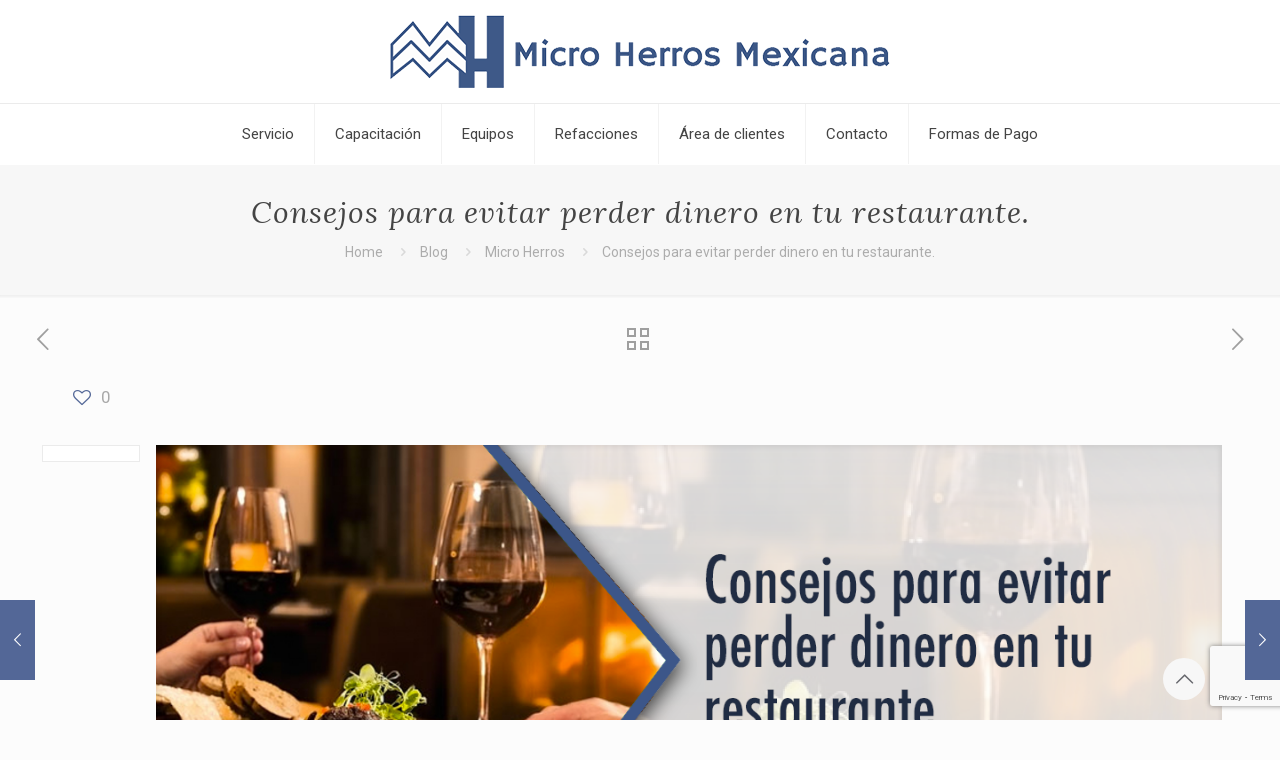

--- FILE ---
content_type: text/html; charset=UTF-8
request_url: https://microherros.com/consejos-para-evitar-perder-dinero-en-tu-restaurante/
body_size: 25505
content:
<!DOCTYPE html><html lang="es" class="no-js " itemscope itemtype="https://schema.org/Article" ><head><meta charset="UTF-8" /><meta name='robots' content='index, follow, max-image-preview:large, max-snippet:-1, max-video-preview:-1' /><meta property="og:image" content="https://microherros.com/wp-content/uploads/2018/03/consejo-para-restaurantes.png"/><meta property="og:url" content="https://microherros.com/consejos-para-evitar-perder-dinero-en-tu-restaurante/"/><meta property="og:type" content="article"/><meta property="og:title" content="Consejos para evitar perder dinero en tu restaurante."/><meta property="og:description" content="A menudo pensamos que  para mantener el dinero en nuestros bolsillos  debemos ahorrar lo más posible y reducir gastos pero estamos completamente equivocados. Fidelidad Existe una […]"/><link rel="alternate" hreflang="es-ES" href="https://microherros.com/consejos-para-evitar-perder-dinero-en-tu-restaurante/"/><meta name="format-detection" content="telephone=no"><meta name="viewport" content="width=device-width, initial-scale=1, maximum-scale=1" /><link rel="shortcut icon" href="https://microherros.com/wp-content/uploads/2019/11/mh.png" type="image/x-icon" /><link rel="apple-touch-icon" href="https://microherros.com/wp-content/uploads/2019/11/mh.png" /><title>Consejos para evitar perder dinero en tu restaurante. - Microherros</title><link rel="canonical" href="https://microherros.com/consejos-para-evitar-perder-dinero-en-tu-restaurante/" /><meta property="og:locale" content="es_ES" /><meta property="og:type" content="article" /><meta property="og:title" content="Consejos para evitar perder dinero en tu restaurante. - Microherros" /><meta property="og:description" content="A menudo pensamos que  para mantener el dinero en nuestros bolsillos  debemos ahorrar lo más posible y reducir gastos pero estamos completamente equivocados. Fidelidad Existe una […]" /><meta property="og:url" content="https://microherros.com/consejos-para-evitar-perder-dinero-en-tu-restaurante/" /><meta property="og:site_name" content="Microherros" /><meta property="article:publisher" content="https://www.facebook.com/MicroHerros" /><meta property="article:author" content="https://www.facebook.com/MicroHerros" /><meta property="article:published_time" content="2018-03-15T19:00:44+00:00" /><meta property="article:modified_time" content="2019-10-07T21:17:08+00:00" /><meta property="og:image" content="https://microherros.com/wp-content/uploads/2018/03/consejo-para-restaurantes.png" /><meta property="og:image:width" content="1200" /><meta property="og:image:height" content="628" /><meta property="og:image:type" content="image/png" /><meta name="author" content="microherros" /><meta name="twitter:card" content="summary_large_image" /><meta name="twitter:creator" content="@microherros" /><meta name="twitter:site" content="@microherros" /><meta name="twitter:label1" content="Escrito por" /><meta name="twitter:data1" content="microherros" /><meta name="twitter:label2" content="Tiempo de lectura" /><meta name="twitter:data2" content="3 minutos" /> <script type="application/ld+json" class="yoast-schema-graph">{"@context":"https://schema.org","@graph":[{"@type":"Article","@id":"https://microherros.com/consejos-para-evitar-perder-dinero-en-tu-restaurante/#article","isPartOf":{"@id":"https://microherros.com/consejos-para-evitar-perder-dinero-en-tu-restaurante/"},"author":{"name":"microherros","@id":"https://microherros.com.mx/#/schema/person/662170d53900451ac91040ecb3b912f4"},"headline":"Consejos para evitar perder dinero en tu restaurante.","datePublished":"2018-03-15T19:00:44+00:00","dateModified":"2019-10-07T21:17:08+00:00","mainEntityOfPage":{"@id":"https://microherros.com/consejos-para-evitar-perder-dinero-en-tu-restaurante/"},"wordCount":645,"publisher":{"@id":"https://microherros.com.mx/#organization"},"image":{"@id":"https://microherros.com/consejos-para-evitar-perder-dinero-en-tu-restaurante/#primaryimage"},"thumbnailUrl":"https://microherros.com/wp-content/uploads/2018/03/consejo-para-restaurantes.png","articleSection":["Micro Herros"],"inLanguage":"es"},{"@type":"WebPage","@id":"https://microherros.com/consejos-para-evitar-perder-dinero-en-tu-restaurante/","url":"https://microherros.com/consejos-para-evitar-perder-dinero-en-tu-restaurante/","name":"Consejos para evitar perder dinero en tu restaurante. - Microherros","isPartOf":{"@id":"https://microherros.com.mx/#website"},"primaryImageOfPage":{"@id":"https://microherros.com/consejos-para-evitar-perder-dinero-en-tu-restaurante/#primaryimage"},"image":{"@id":"https://microherros.com/consejos-para-evitar-perder-dinero-en-tu-restaurante/#primaryimage"},"thumbnailUrl":"https://microherros.com/wp-content/uploads/2018/03/consejo-para-restaurantes.png","datePublished":"2018-03-15T19:00:44+00:00","dateModified":"2019-10-07T21:17:08+00:00","breadcrumb":{"@id":"https://microherros.com/consejos-para-evitar-perder-dinero-en-tu-restaurante/#breadcrumb"},"inLanguage":"es","potentialAction":[{"@type":"ReadAction","target":["https://microherros.com/consejos-para-evitar-perder-dinero-en-tu-restaurante/"]}]},{"@type":"ImageObject","inLanguage":"es","@id":"https://microherros.com/consejos-para-evitar-perder-dinero-en-tu-restaurante/#primaryimage","url":"https://microherros.com/wp-content/uploads/2018/03/consejo-para-restaurantes.png","contentUrl":"https://microherros.com/wp-content/uploads/2018/03/consejo-para-restaurantes.png","width":1200,"height":628},{"@type":"BreadcrumbList","@id":"https://microherros.com/consejos-para-evitar-perder-dinero-en-tu-restaurante/#breadcrumb","itemListElement":[{"@type":"ListItem","position":1,"name":"Portada","item":"https://microherros.com.mx/"},{"@type":"ListItem","position":2,"name":"Blog","item":"https://www.microherros.com/blog/"},{"@type":"ListItem","position":3,"name":"Consejos para evitar perder dinero en tu restaurante."}]},{"@type":"WebSite","@id":"https://microherros.com.mx/#website","url":"https://microherros.com.mx/","name":"Micro Herros","description":"Mantenimiento y refacciones para cocinas industriales.","publisher":{"@id":"https://microherros.com.mx/#organization"},"potentialAction":[{"@type":"SearchAction","target":{"@type":"EntryPoint","urlTemplate":"https://microherros.com.mx/?s={search_term_string}"},"query-input":{"@type":"PropertyValueSpecification","valueRequired":true,"valueName":"search_term_string"}}],"inLanguage":"es"},{"@type":"Organization","@id":"https://microherros.com.mx/#organization","name":"Micro Herros Mexicana","url":"https://microherros.com.mx/","logo":{"@type":"ImageObject","inLanguage":"es","@id":"https://microherros.com.mx/#/schema/logo/image/","url":"https://microherros.com/wp-content/uploads/2014/07/LOGOMH.png","contentUrl":"https://microherros.com/wp-content/uploads/2014/07/LOGOMH.png","width":1500,"height":1500,"caption":"Micro Herros Mexicana"},"image":{"@id":"https://microherros.com.mx/#/schema/logo/image/"},"sameAs":["https://www.facebook.com/MicroHerros","https://x.com/microherros"]},{"@type":"Person","@id":"https://microherros.com.mx/#/schema/person/662170d53900451ac91040ecb3b912f4","name":"microherros","image":{"@type":"ImageObject","inLanguage":"es","@id":"https://microherros.com.mx/#/schema/person/image/","url":"https://secure.gravatar.com/avatar/ed6ac39065f4bec5e4244716ea1fc4e7cc3b822a7d905c9619881cc1f51b0856?s=96&d=mm&r=g","contentUrl":"https://secure.gravatar.com/avatar/ed6ac39065f4bec5e4244716ea1fc4e7cc3b822a7d905c9619881cc1f51b0856?s=96&d=mm&r=g","caption":"microherros"},"description":"Escribo sobre comida, recomiendo equipos de cocina y doy servicio a los mejores restaurantes.","sameAs":["https://www.facebook.com/MicroHerros","microherros"]}]}</script> <link rel='dns-prefetch' href='//fonts.googleapis.com' /><link rel="alternate" type="application/rss+xml" title="Microherros &raquo; Feed" href="https://microherros.com/feed/" /><link rel="alternate" type="application/rss+xml" title="Microherros &raquo; Feed de los comentarios" href="https://microherros.com/comments/feed/" /><link rel="alternate" type="application/rss+xml" title="Microherros &raquo; Comentario Consejos para evitar perder dinero en tu restaurante. del feed" href="https://microherros.com/consejos-para-evitar-perder-dinero-en-tu-restaurante/feed/" /><link rel="alternate" title="oEmbed (JSON)" type="application/json+oembed" href="https://microherros.com/wp-json/oembed/1.0/embed?url=https%3A%2F%2Fmicroherros.com%2Fconsejos-para-evitar-perder-dinero-en-tu-restaurante%2F" /><link rel="alternate" title="oEmbed (XML)" type="text/xml+oembed" href="https://microherros.com/wp-json/oembed/1.0/embed?url=https%3A%2F%2Fmicroherros.com%2Fconsejos-para-evitar-perder-dinero-en-tu-restaurante%2F&#038;format=xml" /> <style id='wp-img-auto-sizes-contain-inline-css' type='text/css'>img:is([sizes=auto i],[sizes^="auto," i]){contain-intrinsic-size:3000px 1500px}
/*# sourceURL=wp-img-auto-sizes-contain-inline-css */</style><style id='wp-emoji-styles-inline-css' type='text/css'>img.wp-smiley, img.emoji {
		display: inline !important;
		border: none !important;
		box-shadow: none !important;
		height: 1em !important;
		width: 1em !important;
		margin: 0 0.07em !important;
		vertical-align: -0.1em !important;
		background: none !important;
		padding: 0 !important;
	}
/*# sourceURL=wp-emoji-styles-inline-css */</style><style id='wp-block-library-inline-css' type='text/css'>:root{--wp-block-synced-color:#7a00df;--wp-block-synced-color--rgb:122,0,223;--wp-bound-block-color:var(--wp-block-synced-color);--wp-editor-canvas-background:#ddd;--wp-admin-theme-color:#007cba;--wp-admin-theme-color--rgb:0,124,186;--wp-admin-theme-color-darker-10:#006ba1;--wp-admin-theme-color-darker-10--rgb:0,107,160.5;--wp-admin-theme-color-darker-20:#005a87;--wp-admin-theme-color-darker-20--rgb:0,90,135;--wp-admin-border-width-focus:2px}@media (min-resolution:192dpi){:root{--wp-admin-border-width-focus:1.5px}}.wp-element-button{cursor:pointer}:root .has-very-light-gray-background-color{background-color:#eee}:root .has-very-dark-gray-background-color{background-color:#313131}:root .has-very-light-gray-color{color:#eee}:root .has-very-dark-gray-color{color:#313131}:root .has-vivid-green-cyan-to-vivid-cyan-blue-gradient-background{background:linear-gradient(135deg,#00d084,#0693e3)}:root .has-purple-crush-gradient-background{background:linear-gradient(135deg,#34e2e4,#4721fb 50%,#ab1dfe)}:root .has-hazy-dawn-gradient-background{background:linear-gradient(135deg,#faaca8,#dad0ec)}:root .has-subdued-olive-gradient-background{background:linear-gradient(135deg,#fafae1,#67a671)}:root .has-atomic-cream-gradient-background{background:linear-gradient(135deg,#fdd79a,#004a59)}:root .has-nightshade-gradient-background{background:linear-gradient(135deg,#330968,#31cdcf)}:root .has-midnight-gradient-background{background:linear-gradient(135deg,#020381,#2874fc)}:root{--wp--preset--font-size--normal:16px;--wp--preset--font-size--huge:42px}.has-regular-font-size{font-size:1em}.has-larger-font-size{font-size:2.625em}.has-normal-font-size{font-size:var(--wp--preset--font-size--normal)}.has-huge-font-size{font-size:var(--wp--preset--font-size--huge)}.has-text-align-center{text-align:center}.has-text-align-left{text-align:left}.has-text-align-right{text-align:right}.has-fit-text{white-space:nowrap!important}#end-resizable-editor-section{display:none}.aligncenter{clear:both}.items-justified-left{justify-content:flex-start}.items-justified-center{justify-content:center}.items-justified-right{justify-content:flex-end}.items-justified-space-between{justify-content:space-between}.screen-reader-text{border:0;clip-path:inset(50%);height:1px;margin:-1px;overflow:hidden;padding:0;position:absolute;width:1px;word-wrap:normal!important}.screen-reader-text:focus{background-color:#ddd;clip-path:none;color:#444;display:block;font-size:1em;height:auto;left:5px;line-height:normal;padding:15px 23px 14px;text-decoration:none;top:5px;width:auto;z-index:100000}html :where(.has-border-color){border-style:solid}html :where([style*=border-top-color]){border-top-style:solid}html :where([style*=border-right-color]){border-right-style:solid}html :where([style*=border-bottom-color]){border-bottom-style:solid}html :where([style*=border-left-color]){border-left-style:solid}html :where([style*=border-width]){border-style:solid}html :where([style*=border-top-width]){border-top-style:solid}html :where([style*=border-right-width]){border-right-style:solid}html :where([style*=border-bottom-width]){border-bottom-style:solid}html :where([style*=border-left-width]){border-left-style:solid}html :where(img[class*=wp-image-]){height:auto;max-width:100%}:where(figure){margin:0 0 1em}html :where(.is-position-sticky){--wp-admin--admin-bar--position-offset:var(--wp-admin--admin-bar--height,0px)}@media screen and (max-width:600px){html :where(.is-position-sticky){--wp-admin--admin-bar--position-offset:0px}}

/*# sourceURL=wp-block-library-inline-css */</style><style id='global-styles-inline-css' type='text/css'>:root{--wp--preset--aspect-ratio--square: 1;--wp--preset--aspect-ratio--4-3: 4/3;--wp--preset--aspect-ratio--3-4: 3/4;--wp--preset--aspect-ratio--3-2: 3/2;--wp--preset--aspect-ratio--2-3: 2/3;--wp--preset--aspect-ratio--16-9: 16/9;--wp--preset--aspect-ratio--9-16: 9/16;--wp--preset--color--black: #000000;--wp--preset--color--cyan-bluish-gray: #abb8c3;--wp--preset--color--white: #ffffff;--wp--preset--color--pale-pink: #f78da7;--wp--preset--color--vivid-red: #cf2e2e;--wp--preset--color--luminous-vivid-orange: #ff6900;--wp--preset--color--luminous-vivid-amber: #fcb900;--wp--preset--color--light-green-cyan: #7bdcb5;--wp--preset--color--vivid-green-cyan: #00d084;--wp--preset--color--pale-cyan-blue: #8ed1fc;--wp--preset--color--vivid-cyan-blue: #0693e3;--wp--preset--color--vivid-purple: #9b51e0;--wp--preset--gradient--vivid-cyan-blue-to-vivid-purple: linear-gradient(135deg,rgb(6,147,227) 0%,rgb(155,81,224) 100%);--wp--preset--gradient--light-green-cyan-to-vivid-green-cyan: linear-gradient(135deg,rgb(122,220,180) 0%,rgb(0,208,130) 100%);--wp--preset--gradient--luminous-vivid-amber-to-luminous-vivid-orange: linear-gradient(135deg,rgb(252,185,0) 0%,rgb(255,105,0) 100%);--wp--preset--gradient--luminous-vivid-orange-to-vivid-red: linear-gradient(135deg,rgb(255,105,0) 0%,rgb(207,46,46) 100%);--wp--preset--gradient--very-light-gray-to-cyan-bluish-gray: linear-gradient(135deg,rgb(238,238,238) 0%,rgb(169,184,195) 100%);--wp--preset--gradient--cool-to-warm-spectrum: linear-gradient(135deg,rgb(74,234,220) 0%,rgb(151,120,209) 20%,rgb(207,42,186) 40%,rgb(238,44,130) 60%,rgb(251,105,98) 80%,rgb(254,248,76) 100%);--wp--preset--gradient--blush-light-purple: linear-gradient(135deg,rgb(255,206,236) 0%,rgb(152,150,240) 100%);--wp--preset--gradient--blush-bordeaux: linear-gradient(135deg,rgb(254,205,165) 0%,rgb(254,45,45) 50%,rgb(107,0,62) 100%);--wp--preset--gradient--luminous-dusk: linear-gradient(135deg,rgb(255,203,112) 0%,rgb(199,81,192) 50%,rgb(65,88,208) 100%);--wp--preset--gradient--pale-ocean: linear-gradient(135deg,rgb(255,245,203) 0%,rgb(182,227,212) 50%,rgb(51,167,181) 100%);--wp--preset--gradient--electric-grass: linear-gradient(135deg,rgb(202,248,128) 0%,rgb(113,206,126) 100%);--wp--preset--gradient--midnight: linear-gradient(135deg,rgb(2,3,129) 0%,rgb(40,116,252) 100%);--wp--preset--font-size--small: 13px;--wp--preset--font-size--medium: 20px;--wp--preset--font-size--large: 36px;--wp--preset--font-size--x-large: 42px;--wp--preset--spacing--20: 0.44rem;--wp--preset--spacing--30: 0.67rem;--wp--preset--spacing--40: 1rem;--wp--preset--spacing--50: 1.5rem;--wp--preset--spacing--60: 2.25rem;--wp--preset--spacing--70: 3.38rem;--wp--preset--spacing--80: 5.06rem;--wp--preset--shadow--natural: 6px 6px 9px rgba(0, 0, 0, 0.2);--wp--preset--shadow--deep: 12px 12px 50px rgba(0, 0, 0, 0.4);--wp--preset--shadow--sharp: 6px 6px 0px rgba(0, 0, 0, 0.2);--wp--preset--shadow--outlined: 6px 6px 0px -3px rgb(255, 255, 255), 6px 6px rgb(0, 0, 0);--wp--preset--shadow--crisp: 6px 6px 0px rgb(0, 0, 0);}:where(.is-layout-flex){gap: 0.5em;}:where(.is-layout-grid){gap: 0.5em;}body .is-layout-flex{display: flex;}.is-layout-flex{flex-wrap: wrap;align-items: center;}.is-layout-flex > :is(*, div){margin: 0;}body .is-layout-grid{display: grid;}.is-layout-grid > :is(*, div){margin: 0;}:where(.wp-block-columns.is-layout-flex){gap: 2em;}:where(.wp-block-columns.is-layout-grid){gap: 2em;}:where(.wp-block-post-template.is-layout-flex){gap: 1.25em;}:where(.wp-block-post-template.is-layout-grid){gap: 1.25em;}.has-black-color{color: var(--wp--preset--color--black) !important;}.has-cyan-bluish-gray-color{color: var(--wp--preset--color--cyan-bluish-gray) !important;}.has-white-color{color: var(--wp--preset--color--white) !important;}.has-pale-pink-color{color: var(--wp--preset--color--pale-pink) !important;}.has-vivid-red-color{color: var(--wp--preset--color--vivid-red) !important;}.has-luminous-vivid-orange-color{color: var(--wp--preset--color--luminous-vivid-orange) !important;}.has-luminous-vivid-amber-color{color: var(--wp--preset--color--luminous-vivid-amber) !important;}.has-light-green-cyan-color{color: var(--wp--preset--color--light-green-cyan) !important;}.has-vivid-green-cyan-color{color: var(--wp--preset--color--vivid-green-cyan) !important;}.has-pale-cyan-blue-color{color: var(--wp--preset--color--pale-cyan-blue) !important;}.has-vivid-cyan-blue-color{color: var(--wp--preset--color--vivid-cyan-blue) !important;}.has-vivid-purple-color{color: var(--wp--preset--color--vivid-purple) !important;}.has-black-background-color{background-color: var(--wp--preset--color--black) !important;}.has-cyan-bluish-gray-background-color{background-color: var(--wp--preset--color--cyan-bluish-gray) !important;}.has-white-background-color{background-color: var(--wp--preset--color--white) !important;}.has-pale-pink-background-color{background-color: var(--wp--preset--color--pale-pink) !important;}.has-vivid-red-background-color{background-color: var(--wp--preset--color--vivid-red) !important;}.has-luminous-vivid-orange-background-color{background-color: var(--wp--preset--color--luminous-vivid-orange) !important;}.has-luminous-vivid-amber-background-color{background-color: var(--wp--preset--color--luminous-vivid-amber) !important;}.has-light-green-cyan-background-color{background-color: var(--wp--preset--color--light-green-cyan) !important;}.has-vivid-green-cyan-background-color{background-color: var(--wp--preset--color--vivid-green-cyan) !important;}.has-pale-cyan-blue-background-color{background-color: var(--wp--preset--color--pale-cyan-blue) !important;}.has-vivid-cyan-blue-background-color{background-color: var(--wp--preset--color--vivid-cyan-blue) !important;}.has-vivid-purple-background-color{background-color: var(--wp--preset--color--vivid-purple) !important;}.has-black-border-color{border-color: var(--wp--preset--color--black) !important;}.has-cyan-bluish-gray-border-color{border-color: var(--wp--preset--color--cyan-bluish-gray) !important;}.has-white-border-color{border-color: var(--wp--preset--color--white) !important;}.has-pale-pink-border-color{border-color: var(--wp--preset--color--pale-pink) !important;}.has-vivid-red-border-color{border-color: var(--wp--preset--color--vivid-red) !important;}.has-luminous-vivid-orange-border-color{border-color: var(--wp--preset--color--luminous-vivid-orange) !important;}.has-luminous-vivid-amber-border-color{border-color: var(--wp--preset--color--luminous-vivid-amber) !important;}.has-light-green-cyan-border-color{border-color: var(--wp--preset--color--light-green-cyan) !important;}.has-vivid-green-cyan-border-color{border-color: var(--wp--preset--color--vivid-green-cyan) !important;}.has-pale-cyan-blue-border-color{border-color: var(--wp--preset--color--pale-cyan-blue) !important;}.has-vivid-cyan-blue-border-color{border-color: var(--wp--preset--color--vivid-cyan-blue) !important;}.has-vivid-purple-border-color{border-color: var(--wp--preset--color--vivid-purple) !important;}.has-vivid-cyan-blue-to-vivid-purple-gradient-background{background: var(--wp--preset--gradient--vivid-cyan-blue-to-vivid-purple) !important;}.has-light-green-cyan-to-vivid-green-cyan-gradient-background{background: var(--wp--preset--gradient--light-green-cyan-to-vivid-green-cyan) !important;}.has-luminous-vivid-amber-to-luminous-vivid-orange-gradient-background{background: var(--wp--preset--gradient--luminous-vivid-amber-to-luminous-vivid-orange) !important;}.has-luminous-vivid-orange-to-vivid-red-gradient-background{background: var(--wp--preset--gradient--luminous-vivid-orange-to-vivid-red) !important;}.has-very-light-gray-to-cyan-bluish-gray-gradient-background{background: var(--wp--preset--gradient--very-light-gray-to-cyan-bluish-gray) !important;}.has-cool-to-warm-spectrum-gradient-background{background: var(--wp--preset--gradient--cool-to-warm-spectrum) !important;}.has-blush-light-purple-gradient-background{background: var(--wp--preset--gradient--blush-light-purple) !important;}.has-blush-bordeaux-gradient-background{background: var(--wp--preset--gradient--blush-bordeaux) !important;}.has-luminous-dusk-gradient-background{background: var(--wp--preset--gradient--luminous-dusk) !important;}.has-pale-ocean-gradient-background{background: var(--wp--preset--gradient--pale-ocean) !important;}.has-electric-grass-gradient-background{background: var(--wp--preset--gradient--electric-grass) !important;}.has-midnight-gradient-background{background: var(--wp--preset--gradient--midnight) !important;}.has-small-font-size{font-size: var(--wp--preset--font-size--small) !important;}.has-medium-font-size{font-size: var(--wp--preset--font-size--medium) !important;}.has-large-font-size{font-size: var(--wp--preset--font-size--large) !important;}.has-x-large-font-size{font-size: var(--wp--preset--font-size--x-large) !important;}
/*# sourceURL=global-styles-inline-css */</style><style id='classic-theme-styles-inline-css' type='text/css'>/*! This file is auto-generated */
.wp-block-button__link{color:#fff;background-color:#32373c;border-radius:9999px;box-shadow:none;text-decoration:none;padding:calc(.667em + 2px) calc(1.333em + 2px);font-size:1.125em}.wp-block-file__button{background:#32373c;color:#fff;text-decoration:none}
/*# sourceURL=/wp-includes/css/classic-themes.min.css */</style><link rel='stylesheet' id='titan-adminbar-styles-css' href='https://microherros.com/wp-content/cache/autoptimize/css/autoptimize_single_1731ecad1733ac38dafec6a51454ec5f.css?ver=7.4.0' type='text/css' media='all' /><link rel='stylesheet' id='contact-form-7-css' href='https://microherros.com/wp-content/cache/autoptimize/css/autoptimize_single_64ac31699f5326cb3c76122498b76f66.css?ver=6.1.4' type='text/css' media='all' /><link rel='stylesheet' id='mfn-be-css' href='https://microherros.com/wp-content/cache/autoptimize/css/autoptimize_single_234ffde30196cdcd5dad9c7c545cd683.css?ver=27.5.13' type='text/css' media='all' /><link rel='stylesheet' id='mfn-animations-css' href='https://microherros.com/wp-content/themes/betheme/assets/animations/animations.min.css?ver=27.5.13' type='text/css' media='all' /><link rel='stylesheet' id='mfn-font-awesome-css' href='https://microherros.com/wp-content/cache/autoptimize/css/autoptimize_single_3b513906d04338606636721da3de2937.css?ver=27.5.13' type='text/css' media='all' /><link rel='stylesheet' id='mfn-jplayer-css' href='https://microherros.com/wp-content/themes/betheme/assets/jplayer/css/jplayer.blue.monday.min.css?ver=27.5.13' type='text/css' media='all' /><link rel='stylesheet' id='mfn-responsive-css' href='https://microherros.com/wp-content/cache/autoptimize/css/autoptimize_single_483360e1559c98908c7b399448c9cebd.css?ver=27.5.13' type='text/css' media='all' /><link rel='stylesheet' id='mfn-fonts-css' href='https://fonts.googleapis.com/css?family=Roboto%3A1%2C300%2C400%2C400italic%2C500%2C700%2C700italic%7CLora%3A1%2C300%2C400%2C400italic%2C500%2C700%2C700italic&#038;display=swap&#038;ver=6.9' type='text/css' media='all' /><style id='mfn-dynamic-inline-css' type='text/css'>#Footer{background-image:url(https://microherros.com/wp-content/uploads/2019/11/beanstalk-dark.png);background-repeat:repeat-x;background-position:center top}
html{background-color:#FCFCFC}#Wrapper,#Content,.mfn-popup .mfn-popup-content,.mfn-off-canvas-sidebar .mfn-off-canvas-content-wrapper,.mfn-cart-holder,.mfn-header-login,#Top_bar .search_wrapper,#Top_bar .top_bar_right .mfn-live-search-box,.column_livesearch .mfn-live-search-wrapper,.column_livesearch .mfn-live-search-box{background-color:#FCFCFC}.layout-boxed.mfn-bebuilder-header.mfn-ui #Wrapper .mfn-only-sample-content{background-color:#FCFCFC}body:not(.template-slider) #Header{min-height:0px}body.header-below:not(.template-slider) #Header{padding-top:0px}#Footer .widgets_wrapper{padding:70px 0}.elementor-page.elementor-default #Content .the_content .section_wrapper{max-width:100%}.elementor-page.elementor-default #Content .section.the_content{width:100%}.elementor-page.elementor-default #Content .section_wrapper .the_content_wrapper{margin-left:0;margin-right:0;width:100%}body,span.date_label,.timeline_items li h3 span,input[type="date"],input[type="text"],input[type="password"],input[type="tel"],input[type="email"],input[type="url"],textarea,select,.offer_li .title h3,.mfn-menu-item-megamenu{font-family:"Roboto",-apple-system,BlinkMacSystemFont,"Segoe UI",Roboto,Oxygen-Sans,Ubuntu,Cantarell,"Helvetica Neue",sans-serif}.lead,.big{font-family:"Roboto",-apple-system,BlinkMacSystemFont,"Segoe UI",Roboto,Oxygen-Sans,Ubuntu,Cantarell,"Helvetica Neue",sans-serif}#menu > ul > li > a,#overlay-menu ul li a{font-family:"Roboto",-apple-system,BlinkMacSystemFont,"Segoe UI",Roboto,Oxygen-Sans,Ubuntu,Cantarell,"Helvetica Neue",sans-serif}#Subheader .title{font-family:"Lora",-apple-system,BlinkMacSystemFont,"Segoe UI",Roboto,Oxygen-Sans,Ubuntu,Cantarell,"Helvetica Neue",sans-serif}h1,h2,h3,h4,.text-logo #logo{font-family:"Roboto",-apple-system,BlinkMacSystemFont,"Segoe UI",Roboto,Oxygen-Sans,Ubuntu,Cantarell,"Helvetica Neue",sans-serif}h5,h6{font-family:"Roboto",-apple-system,BlinkMacSystemFont,"Segoe UI",Roboto,Oxygen-Sans,Ubuntu,Cantarell,"Helvetica Neue",sans-serif}blockquote{font-family:"Roboto",-apple-system,BlinkMacSystemFont,"Segoe UI",Roboto,Oxygen-Sans,Ubuntu,Cantarell,"Helvetica Neue",sans-serif}.chart_box .chart .num,.counter .desc_wrapper .number-wrapper,.how_it_works .image .number,.pricing-box .plan-header .price,.quick_fact .number-wrapper,.woocommerce .product div.entry-summary .price{font-family:"Roboto",-apple-system,BlinkMacSystemFont,"Segoe UI",Roboto,Oxygen-Sans,Ubuntu,Cantarell,"Helvetica Neue",sans-serif}body,.mfn-menu-item-megamenu{font-size:14px;line-height:25px;font-weight:400;letter-spacing:0px}.lead,.big{font-size:16px;line-height:28px;font-weight:400;letter-spacing:0px}#menu > ul > li > a,#overlay-menu ul li a{font-size:15px;font-weight:400;letter-spacing:0px}#overlay-menu ul li a{line-height:22.5px}#Subheader .title{font-size:30px;line-height:35px;font-weight:400;letter-spacing:1px;font-style:italic}h1,.text-logo #logo{font-size:48px;line-height:50px;font-weight:400;letter-spacing:0px}h2{font-size:30px;line-height:34px;font-weight:300;letter-spacing:0px}h3,.woocommerce ul.products li.product h3,.woocommerce #customer_login h2{font-size:25px;line-height:29px;font-weight:300;letter-spacing:0px}h4,.woocommerce .woocommerce-order-details__title,.woocommerce .wc-bacs-bank-details-heading,.woocommerce .woocommerce-customer-details h2{font-size:21px;line-height:25px;font-weight:500;letter-spacing:0px}h5{font-size:15px;line-height:25px;font-weight:700;letter-spacing:0px}h6{font-size:14px;line-height:25px;font-weight:400;letter-spacing:0px}#Intro .intro-title{font-size:70px;line-height:70px;font-weight:400;letter-spacing:0px}@media only screen and (min-width:768px) and (max-width:959px){body,.mfn-menu-item-megamenu{font-size:13px;line-height:21px;font-weight:400;letter-spacing:0px}.lead,.big{font-size:14px;line-height:24px;font-weight:400;letter-spacing:0px}#menu > ul > li > a,#overlay-menu ul li a{font-size:13px;font-weight:400;letter-spacing:0px}#overlay-menu ul li a{line-height:19.5px}#Subheader .title{font-size:26px;line-height:30px;font-weight:400;letter-spacing:1px;font-style:italic}h1,.text-logo #logo{font-size:41px;line-height:43px;font-weight:400;letter-spacing:0px}h2{font-size:26px;line-height:29px;font-weight:300;letter-spacing:0px}h3,.woocommerce ul.products li.product h3,.woocommerce #customer_login h2{font-size:21px;line-height:25px;font-weight:300;letter-spacing:0px}h4,.woocommerce .woocommerce-order-details__title,.woocommerce .wc-bacs-bank-details-heading,.woocommerce .woocommerce-customer-details h2{font-size:18px;line-height:21px;font-weight:500;letter-spacing:0px}h5{font-size:13px;line-height:21px;font-weight:700;letter-spacing:0px}h6{font-size:13px;line-height:21px;font-weight:400;letter-spacing:0px}#Intro .intro-title{font-size:60px;line-height:60px;font-weight:400;letter-spacing:0px}blockquote{font-size:15px}.chart_box .chart .num{font-size:45px;line-height:45px}.counter .desc_wrapper .number-wrapper{font-size:45px;line-height:45px}.counter .desc_wrapper .title{font-size:14px;line-height:18px}.faq .question .title{font-size:14px}.fancy_heading .title{font-size:38px;line-height:38px}.offer .offer_li .desc_wrapper .title h3{font-size:32px;line-height:32px}.offer_thumb_ul li.offer_thumb_li .desc_wrapper .title h3{font-size:32px;line-height:32px}.pricing-box .plan-header h2{font-size:27px;line-height:27px}.pricing-box .plan-header .price > span{font-size:40px;line-height:40px}.pricing-box .plan-header .price sup.currency{font-size:18px;line-height:18px}.pricing-box .plan-header .price sup.period{font-size:14px;line-height:14px}.quick_fact .number-wrapper{font-size:80px;line-height:80px}.trailer_box .desc h2{font-size:27px;line-height:27px}.widget > h3{font-size:17px;line-height:20px}}@media only screen and (min-width:480px) and (max-width:767px){body,.mfn-menu-item-megamenu{font-size:13px;line-height:19px;font-weight:400;letter-spacing:0px}.lead,.big{font-size:13px;line-height:21px;font-weight:400;letter-spacing:0px}#menu > ul > li > a,#overlay-menu ul li a{font-size:13px;font-weight:400;letter-spacing:0px}#overlay-menu ul li a{line-height:19.5px}#Subheader .title{font-size:23px;line-height:26px;font-weight:400;letter-spacing:1px;font-style:italic}h1,.text-logo #logo{font-size:36px;line-height:38px;font-weight:400;letter-spacing:0px}h2{font-size:23px;line-height:26px;font-weight:300;letter-spacing:0px}h3,.woocommerce ul.products li.product h3,.woocommerce #customer_login h2{font-size:19px;line-height:22px;font-weight:300;letter-spacing:0px}h4,.woocommerce .woocommerce-order-details__title,.woocommerce .wc-bacs-bank-details-heading,.woocommerce .woocommerce-customer-details h2{font-size:16px;line-height:19px;font-weight:500;letter-spacing:0px}h5{font-size:13px;line-height:19px;font-weight:700;letter-spacing:0px}h6{font-size:13px;line-height:19px;font-weight:400;letter-spacing:0px}#Intro .intro-title{font-size:53px;line-height:53px;font-weight:400;letter-spacing:0px}blockquote{font-size:14px}.chart_box .chart .num{font-size:40px;line-height:40px}.counter .desc_wrapper .number-wrapper{font-size:40px;line-height:40px}.counter .desc_wrapper .title{font-size:13px;line-height:16px}.faq .question .title{font-size:13px}.fancy_heading .title{font-size:34px;line-height:34px}.offer .offer_li .desc_wrapper .title h3{font-size:28px;line-height:28px}.offer_thumb_ul li.offer_thumb_li .desc_wrapper .title h3{font-size:28px;line-height:28px}.pricing-box .plan-header h2{font-size:24px;line-height:24px}.pricing-box .plan-header .price > span{font-size:34px;line-height:34px}.pricing-box .plan-header .price sup.currency{font-size:16px;line-height:16px}.pricing-box .plan-header .price sup.period{font-size:13px;line-height:13px}.quick_fact .number-wrapper{font-size:70px;line-height:70px}.trailer_box .desc h2{font-size:24px;line-height:24px}.widget > h3{font-size:16px;line-height:19px}}@media only screen and (max-width:479px){body,.mfn-menu-item-megamenu{font-size:13px;line-height:19px;font-weight:400;letter-spacing:0px}.lead,.big{font-size:13px;line-height:19px;font-weight:400;letter-spacing:0px}#menu > ul > li > a,#overlay-menu ul li a{font-size:13px;font-weight:400;letter-spacing:0px}#overlay-menu ul li a{line-height:19.5px}#Subheader .title{font-size:18px;line-height:21px;font-weight:400;letter-spacing:1px;font-style:italic}h1,.text-logo #logo{font-size:29px;line-height:30px;font-weight:400;letter-spacing:0px}h2{font-size:18px;line-height:20px;font-weight:300;letter-spacing:0px}h3,.woocommerce ul.products li.product h3,.woocommerce #customer_login h2{font-size:15px;line-height:19px;font-weight:300;letter-spacing:0px}h4,.woocommerce .woocommerce-order-details__title,.woocommerce .wc-bacs-bank-details-heading,.woocommerce .woocommerce-customer-details h2{font-size:13px;line-height:19px;font-weight:500;letter-spacing:0px}h5{font-size:13px;line-height:19px;font-weight:700;letter-spacing:0px}h6{font-size:13px;line-height:19px;font-weight:400;letter-spacing:0px}#Intro .intro-title{font-size:42px;line-height:42px;font-weight:400;letter-spacing:0px}blockquote{font-size:13px}.chart_box .chart .num{font-size:35px;line-height:35px}.counter .desc_wrapper .number-wrapper{font-size:35px;line-height:35px}.counter .desc_wrapper .title{font-size:13px;line-height:26px}.faq .question .title{font-size:13px}.fancy_heading .title{font-size:30px;line-height:30px}.offer .offer_li .desc_wrapper .title h3{font-size:26px;line-height:26px}.offer_thumb_ul li.offer_thumb_li .desc_wrapper .title h3{font-size:26px;line-height:26px}.pricing-box .plan-header h2{font-size:21px;line-height:21px}.pricing-box .plan-header .price > span{font-size:32px;line-height:32px}.pricing-box .plan-header .price sup.currency{font-size:14px;line-height:14px}.pricing-box .plan-header .price sup.period{font-size:13px;line-height:13px}.quick_fact .number-wrapper{font-size:60px;line-height:60px}.trailer_box .desc h2{font-size:21px;line-height:21px}.widget > h3{font-size:15px;line-height:18px}}.with_aside .sidebar.columns{width:23%}.with_aside .sections_group{width:77%}.aside_both .sidebar.columns{width:18%}.aside_both .sidebar.sidebar-1{margin-left:-82%}.aside_both .sections_group{width:64%;margin-left:18%}@media only screen and (min-width:1240px){#Wrapper,.with_aside .content_wrapper{max-width:1240px}body.layout-boxed.mfn-header-scrolled .mfn-header-tmpl.mfn-sticky-layout-width{max-width:1240px;left:0;right:0;margin-left:auto;margin-right:auto}body.layout-boxed:not(.mfn-header-scrolled) .mfn-header-tmpl.mfn-header-layout-width,body.layout-boxed .mfn-header-tmpl.mfn-header-layout-width:not(.mfn-hasSticky){max-width:1240px;left:0;right:0;margin-left:auto;margin-right:auto}body.layout-boxed.mfn-bebuilder-header.mfn-ui .mfn-only-sample-content{max-width:1240px;margin-left:auto;margin-right:auto}.section_wrapper,.container{max-width:1220px}.layout-boxed.header-boxed #Top_bar.is-sticky{max-width:1240px}}@media only screen and (max-width:767px){#Wrapper{max-width:calc(100% - 67px)}.content_wrapper .section_wrapper,.container,.four.columns .widget-area{max-width:550px !important;padding-left:33px;padding-right:33px}}body{--mfn-button-font-family:inherit;--mfn-button-font-size:14px;--mfn-button-font-weight:400;--mfn-button-font-style:inherit;--mfn-button-letter-spacing:0px;--mfn-button-padding:16px 35px 16px 35px;--mfn-button-border-width:0px;--mfn-button-border-radius:50px;--mfn-button-gap:10px;--mfn-button-transition:0.2s;--mfn-button-color:#485981;--mfn-button-color-hover:#485981;--mfn-button-bg:#f7f7f7;--mfn-button-bg-hover:#eaeaea;--mfn-button-border-color:transparent;--mfn-button-border-color-hover:transparent;--mfn-button-icon-color:#485981;--mfn-button-icon-color-hover:#485981;--mfn-button-box-shadow:unset;--mfn-button-theme-color:#ffffff;--mfn-button-theme-color-hover:#ffffff;--mfn-button-theme-bg:#485981;--mfn-button-theme-bg-hover:#3b4c74;--mfn-button-theme-border-color:transparent;--mfn-button-theme-border-color-hover:transparent;--mfn-button-theme-icon-color:#ffffff;--mfn-button-theme-icon-color-hover:#ffffff;--mfn-button-theme-box-shadow:unset;--mfn-button-shop-color:#ffffff;--mfn-button-shop-color-hover:#ffffff;--mfn-button-shop-bg:#485981;--mfn-button-shop-bg-hover:#3b4c74;--mfn-button-shop-border-color:transparent;--mfn-button-shop-border-color-hover:transparent;--mfn-button-shop-icon-color:#626262;--mfn-button-shop-icon-color-hover:#626262;--mfn-button-shop-box-shadow:unset;--mfn-button-action-color:#747474;--mfn-button-action-color-hover:#747474;--mfn-button-action-bg:#f7f7f7;--mfn-button-action-bg-hover:#eaeaea;--mfn-button-action-border-color:transparent;--mfn-button-action-border-color-hover:transparent;--mfn-button-action-icon-color:#747474;--mfn-button-action-icon-color-hover:#747474;--mfn-button-action-box-shadow:unset}@media only screen and (max-width:959px){body{}}@media only screen and (max-width:768px){body{}}#Top_bar #logo,.header-fixed #Top_bar #logo,.header-plain #Top_bar #logo,.header-transparent #Top_bar #logo{height:60px;line-height:60px;padding:15px 0}.logo-overflow #Top_bar:not(.is-sticky) .logo{height:90px}#Top_bar .menu > li > a{padding:15px 0}.menu-highlight:not(.header-creative) #Top_bar .menu > li > a{margin:20px 0}.header-plain:not(.menu-highlight) #Top_bar .menu > li > a span:not(.description){line-height:90px}.header-fixed #Top_bar .menu > li > a{padding:30px 0}@media only screen and (max-width:767px){.mobile-header-mini #Top_bar #logo{height:50px!important;line-height:50px!important;margin:5px 0}}#Top_bar #logo img.svg{width:100px}.image_frame,.wp-caption{border-width:0px}.alert{border-radius:0px}#Top_bar .top_bar_right .top-bar-right-input input{width:200px}.mfn-live-search-box .mfn-live-search-list{max-height:300px}#Side_slide{right:-250px;width:250px}#Side_slide.left{left:-250px}.blog-teaser li .desc-wrapper .desc{background-position-y:-1px}.mfn-free-delivery-info{--mfn-free-delivery-bar:#485981;--mfn-free-delivery-bg:rgba(0,0,0,0.1);--mfn-free-delivery-achieved:#485981}#back_to_top i{color:#65666C}@media only screen and ( max-width:767px ){}@media only screen and (min-width:1240px){body:not(.header-simple) #Top_bar #menu{display:block!important}.tr-menu #Top_bar #menu{background:none!important}#Top_bar .menu > li > ul.mfn-megamenu > li{float:left}#Top_bar .menu > li > ul.mfn-megamenu > li.mfn-megamenu-cols-1{width:100%}#Top_bar .menu > li > ul.mfn-megamenu > li.mfn-megamenu-cols-2{width:50%}#Top_bar .menu > li > ul.mfn-megamenu > li.mfn-megamenu-cols-3{width:33.33%}#Top_bar .menu > li > ul.mfn-megamenu > li.mfn-megamenu-cols-4{width:25%}#Top_bar .menu > li > ul.mfn-megamenu > li.mfn-megamenu-cols-5{width:20%}#Top_bar .menu > li > ul.mfn-megamenu > li.mfn-megamenu-cols-6{width:16.66%}#Top_bar .menu > li > ul.mfn-megamenu > li > ul{display:block!important;position:inherit;left:auto;top:auto;border-width:0 1px 0 0}#Top_bar .menu > li > ul.mfn-megamenu > li:last-child > ul{border:0}#Top_bar .menu > li > ul.mfn-megamenu > li > ul li{width:auto}#Top_bar .menu > li > ul.mfn-megamenu a.mfn-megamenu-title{text-transform:uppercase;font-weight:400;background:none}#Top_bar .menu > li > ul.mfn-megamenu a .menu-arrow{display:none}.menuo-right #Top_bar .menu > li > ul.mfn-megamenu{left:0;width:98%!important;margin:0 1%;padding:20px 0}.menuo-right #Top_bar .menu > li > ul.mfn-megamenu-bg{box-sizing:border-box}#Top_bar .menu > li > ul.mfn-megamenu-bg{padding:20px 166px 20px 20px;background-repeat:no-repeat;background-position:right bottom}.rtl #Top_bar .menu > li > ul.mfn-megamenu-bg{padding-left:166px;padding-right:20px;background-position:left bottom}#Top_bar .menu > li > ul.mfn-megamenu-bg > li{background:none}#Top_bar .menu > li > ul.mfn-megamenu-bg > li a{border:none}#Top_bar .menu > li > ul.mfn-megamenu-bg > li > ul{background:none!important;-webkit-box-shadow:0 0 0 0;-moz-box-shadow:0 0 0 0;box-shadow:0 0 0 0}.mm-vertical #Top_bar .container{position:relative}.mm-vertical #Top_bar .top_bar_left{position:static}.mm-vertical #Top_bar .menu > li ul{box-shadow:0 0 0 0 transparent!important;background-image:none}.mm-vertical #Top_bar .menu > li > ul.mfn-megamenu{padding:20px 0}.mm-vertical.header-plain #Top_bar .menu > li > ul.mfn-megamenu{width:100%!important;margin:0}.mm-vertical #Top_bar .menu > li > ul.mfn-megamenu > li{display:table-cell;float:none!important;width:10%;padding:0 15px;border-right:1px solid rgba(0,0,0,0.05)}.mm-vertical #Top_bar .menu > li > ul.mfn-megamenu > li:last-child{border-right-width:0}.mm-vertical #Top_bar .menu > li > ul.mfn-megamenu > li.hide-border{border-right-width:0}.mm-vertical #Top_bar .menu > li > ul.mfn-megamenu > li a{border-bottom-width:0;padding:9px 15px;line-height:120%}.mm-vertical #Top_bar .menu > li > ul.mfn-megamenu a.mfn-megamenu-title{font-weight:700}.rtl .mm-vertical #Top_bar .menu > li > ul.mfn-megamenu > li:first-child{border-right-width:0}.rtl .mm-vertical #Top_bar .menu > li > ul.mfn-megamenu > li:last-child{border-right-width:1px}body.header-shop #Top_bar #menu{display:flex!important;background-color:transparent}.header-shop #Top_bar.is-sticky .top_bar_row_second{display:none}.header-plain:not(.menuo-right) #Header .top_bar_left{width:auto!important}.header-stack.header-center #Top_bar #menu{display:inline-block!important}.header-simple #Top_bar #menu{display:none;height:auto;width:300px;bottom:auto;top:100%;right:1px;position:absolute;margin:0}.header-simple #Header a.responsive-menu-toggle{display:block;right:10px}.header-simple #Top_bar #menu > ul{width:100%;float:left}.header-simple #Top_bar #menu ul li{width:100%;padding-bottom:0;border-right:0;position:relative}.header-simple #Top_bar #menu ul li a{padding:0 20px;margin:0;display:block;height:auto;line-height:normal;border:none}.header-simple #Top_bar #menu ul li a:not(.menu-toggle):after{display:none}.header-simple #Top_bar #menu ul li a span{border:none;line-height:44px;display:inline;padding:0}.header-simple #Top_bar #menu ul li.submenu .menu-toggle{display:block;position:absolute;right:0;top:0;width:44px;height:44px;line-height:44px;font-size:30px;font-weight:300;text-align:center;cursor:pointer;color:#444;opacity:0.33;transform:unset}.header-simple #Top_bar #menu ul li.submenu .menu-toggle:after{content:"+";position:static}.header-simple #Top_bar #menu ul li.hover > .menu-toggle:after{content:"-"}.header-simple #Top_bar #menu ul li.hover a{border-bottom:0}.header-simple #Top_bar #menu ul.mfn-megamenu li .menu-toggle{display:none}.header-simple #Top_bar #menu ul li ul{position:relative!important;left:0!important;top:0;padding:0;margin:0!important;width:auto!important;background-image:none}.header-simple #Top_bar #menu ul li ul li{width:100%!important;display:block;padding:0}.header-simple #Top_bar #menu ul li ul li a{padding:0 20px 0 30px}.header-simple #Top_bar #menu ul li ul li a .menu-arrow{display:none}.header-simple #Top_bar #menu ul li ul li a span{padding:0}.header-simple #Top_bar #menu ul li ul li a span:after{display:none!important}.header-simple #Top_bar .menu > li > ul.mfn-megamenu a.mfn-megamenu-title{text-transform:uppercase;font-weight:400}.header-simple #Top_bar .menu > li > ul.mfn-megamenu > li > ul{display:block!important;position:inherit;left:auto;top:auto}.header-simple #Top_bar #menu ul li ul li ul{border-left:0!important;padding:0;top:0}.header-simple #Top_bar #menu ul li ul li ul li a{padding:0 20px 0 40px}.rtl.header-simple #Top_bar #menu{left:1px;right:auto}.rtl.header-simple #Top_bar a.responsive-menu-toggle{left:10px;right:auto}.rtl.header-simple #Top_bar #menu ul li.submenu .menu-toggle{left:0;right:auto}.rtl.header-simple #Top_bar #menu ul li ul{left:auto!important;right:0!important}.rtl.header-simple #Top_bar #menu ul li ul li a{padding:0 30px 0 20px}.rtl.header-simple #Top_bar #menu ul li ul li ul li a{padding:0 40px 0 20px}.menu-highlight #Top_bar .menu > li{margin:0 2px}.menu-highlight:not(.header-creative) #Top_bar .menu > li > a{padding:0;-webkit-border-radius:5px;border-radius:5px}.menu-highlight #Top_bar .menu > li > a:after{display:none}.menu-highlight #Top_bar .menu > li > a span:not(.description){line-height:50px}.menu-highlight #Top_bar .menu > li > a span.description{display:none}.menu-highlight.header-stack #Top_bar .menu > li > a{margin:10px 0!important}.menu-highlight.header-stack #Top_bar .menu > li > a span:not(.description){line-height:40px}.menu-highlight.header-simple #Top_bar #menu ul li,.menu-highlight.header-creative #Top_bar #menu ul li{margin:0}.menu-highlight.header-simple #Top_bar #menu ul li > a,.menu-highlight.header-creative #Top_bar #menu ul li > a{-webkit-border-radius:0;border-radius:0}.menu-highlight:not(.header-fixed):not(.header-simple) #Top_bar.is-sticky .menu > li > a{margin:10px 0!important;padding:5px 0!important}.menu-highlight:not(.header-fixed):not(.header-simple) #Top_bar.is-sticky .menu > li > a span{line-height:30px!important}.header-modern.menu-highlight.menuo-right .menu_wrapper{margin-right:20px}.menu-line-below #Top_bar .menu > li > a:not(.menu-toggle):after{top:auto;bottom:-4px}.menu-line-below #Top_bar.is-sticky .menu > li > a:not(.menu-toggle):after{top:auto;bottom:-4px}.menu-line-below-80 #Top_bar:not(.is-sticky) .menu > li > a:not(.menu-toggle):after{height:4px;left:10%;top:50%;margin-top:20px;width:80%}.menu-line-below-80-1 #Top_bar:not(.is-sticky) .menu > li > a:not(.menu-toggle):after{height:1px;left:10%;top:50%;margin-top:20px;width:80%}.menu-link-color #Top_bar .menu > li > a:not(.menu-toggle):after{display:none!important}.menu-arrow-top #Top_bar .menu > li > a:after{background:none repeat scroll 0 0 rgba(0,0,0,0)!important;border-color:#ccc transparent transparent;border-style:solid;border-width:7px 7px 0;display:block;height:0;left:50%;margin-left:-7px;top:0!important;width:0}.menu-arrow-top #Top_bar.is-sticky .menu > li > a:after{top:0!important}.menu-arrow-bottom #Top_bar .menu > li > a:after{background:none!important;border-color:transparent transparent #ccc;border-style:solid;border-width:0 7px 7px;display:block;height:0;left:50%;margin-left:-7px;top:auto;bottom:0;width:0}.menu-arrow-bottom #Top_bar.is-sticky .menu > li > a:after{top:auto;bottom:0}.menuo-no-borders #Top_bar .menu > li > a span{border-width:0!important}.menuo-no-borders #Header_creative #Top_bar .menu > li > a span{border-bottom-width:0}.menuo-no-borders.header-plain #Top_bar a#header_cart,.menuo-no-borders.header-plain #Top_bar a#search_button,.menuo-no-borders.header-plain #Top_bar .wpml-languages,.menuo-no-borders.header-plain #Top_bar a.action_button{border-width:0}.menuo-right #Top_bar .menu_wrapper{float:right}.menuo-right.header-stack:not(.header-center) #Top_bar .menu_wrapper{margin-right:150px}body.header-creative{padding-left:50px}body.header-creative.header-open{padding-left:250px}body.error404,body.under-construction,body.elementor-maintenance-mode,body.template-blank,body.under-construction.header-rtl.header-creative.header-open{padding-left:0!important;padding-right:0!important}.header-creative.footer-fixed #Footer,.header-creative.footer-sliding #Footer,.header-creative.footer-stick #Footer.is-sticky{box-sizing:border-box;padding-left:50px}.header-open.footer-fixed #Footer,.header-open.footer-sliding #Footer,.header-creative.footer-stick #Footer.is-sticky{padding-left:250px}.header-rtl.header-creative.footer-fixed #Footer,.header-rtl.header-creative.footer-sliding #Footer,.header-rtl.header-creative.footer-stick #Footer.is-sticky{padding-left:0;padding-right:50px}.header-rtl.header-open.footer-fixed #Footer,.header-rtl.header-open.footer-sliding #Footer,.header-rtl.header-creative.footer-stick #Footer.is-sticky{padding-right:250px}#Header_creative{background-color:#fff;position:fixed;width:250px;height:100%;left:-200px;top:0;z-index:9002;-webkit-box-shadow:2px 0 4px 2px rgba(0,0,0,.15);box-shadow:2px 0 4px 2px rgba(0,0,0,.15)}#Header_creative .container{width:100%}#Header_creative .creative-wrapper{opacity:0;margin-right:50px}#Header_creative a.creative-menu-toggle{display:block;width:34px;height:34px;line-height:34px;font-size:22px;text-align:center;position:absolute;top:10px;right:8px;border-radius:3px}.admin-bar #Header_creative a.creative-menu-toggle{top:42px}#Header_creative #Top_bar{position:static;width:100%}#Header_creative #Top_bar .top_bar_left{width:100%!important;float:none}#Header_creative #Top_bar .logo{float:none;text-align:center;margin:15px 0}#Header_creative #Top_bar #menu{background-color:transparent}#Header_creative #Top_bar .menu_wrapper{float:none;margin:0 0 30px}#Header_creative #Top_bar .menu > li{width:100%;float:none;position:relative}#Header_creative #Top_bar .menu > li > a{padding:0;text-align:center}#Header_creative #Top_bar .menu > li > a:after{display:none}#Header_creative #Top_bar .menu > li > a span{border-right:0;border-bottom-width:1px;line-height:38px}#Header_creative #Top_bar .menu li ul{left:100%;right:auto;top:0;box-shadow:2px 2px 2px 0 rgba(0,0,0,0.03);-webkit-box-shadow:2px 2px 2px 0 rgba(0,0,0,0.03)}#Header_creative #Top_bar .menu > li > ul.mfn-megamenu{margin:0;width:700px!important}#Header_creative #Top_bar .menu > li > ul.mfn-megamenu > li > ul{left:0}#Header_creative #Top_bar .menu li ul li a{padding-top:9px;padding-bottom:8px}#Header_creative #Top_bar .menu li ul li ul{top:0}#Header_creative #Top_bar .menu > li > a span.description{display:block;font-size:13px;line-height:28px!important;clear:both}.menuo-arrows #Top_bar .menu > li.submenu > a > span:after{content:unset!important}#Header_creative #Top_bar .top_bar_right{width:100%!important;float:left;height:auto;margin-bottom:35px;text-align:center;padding:0 20px;top:0;-webkit-box-sizing:border-box;-moz-box-sizing:border-box;box-sizing:border-box}#Header_creative #Top_bar .top_bar_right:before{content:none}#Header_creative #Top_bar .top_bar_right .top_bar_right_wrapper{flex-wrap:wrap;justify-content:center}#Header_creative #Top_bar .top_bar_right .top-bar-right-icon,#Header_creative #Top_bar .top_bar_right .wpml-languages,#Header_creative #Top_bar .top_bar_right .top-bar-right-button,#Header_creative #Top_bar .top_bar_right .top-bar-right-input{min-height:30px;margin:5px}#Header_creative #Top_bar .search_wrapper{left:100%;top:auto}#Header_creative #Top_bar .banner_wrapper{display:block;text-align:center}#Header_creative #Top_bar .banner_wrapper img{max-width:100%;height:auto;display:inline-block}#Header_creative #Action_bar{display:none;position:absolute;bottom:0;top:auto;clear:both;padding:0 20px;box-sizing:border-box}#Header_creative #Action_bar .contact_details{width:100%;text-align:center;margin-bottom:20px}#Header_creative #Action_bar .contact_details li{padding:0}#Header_creative #Action_bar .social{float:none;text-align:center;padding:5px 0 15px}#Header_creative #Action_bar .social li{margin-bottom:2px}#Header_creative #Action_bar .social-menu{float:none;text-align:center}#Header_creative #Action_bar .social-menu li{border-color:rgba(0,0,0,.1)}#Header_creative .social li a{color:rgba(0,0,0,.5)}#Header_creative .social li a:hover{color:#000}#Header_creative .creative-social{position:absolute;bottom:10px;right:0;width:50px}#Header_creative .creative-social li{display:block;float:none;width:100%;text-align:center;margin-bottom:5px}.header-creative .fixed-nav.fixed-nav-prev{margin-left:50px}.header-creative.header-open .fixed-nav.fixed-nav-prev{margin-left:250px}.menuo-last #Header_creative #Top_bar .menu li.last ul{top:auto;bottom:0}.header-open #Header_creative{left:0}.header-open #Header_creative .creative-wrapper{opacity:1;margin:0!important}.header-open #Header_creative .creative-menu-toggle,.header-open #Header_creative .creative-social{display:none}.header-open #Header_creative #Action_bar{display:block}body.header-rtl.header-creative{padding-left:0;padding-right:50px}.header-rtl #Header_creative{left:auto;right:-200px}.header-rtl #Header_creative .creative-wrapper{margin-left:50px;margin-right:0}.header-rtl #Header_creative a.creative-menu-toggle{left:8px;right:auto}.header-rtl #Header_creative .creative-social{left:0;right:auto}.header-rtl #Footer #back_to_top.sticky{right:125px}.header-rtl #popup_contact{right:70px}.header-rtl #Header_creative #Top_bar .menu li ul{left:auto;right:100%}.header-rtl #Header_creative #Top_bar .search_wrapper{left:auto;right:100%}.header-rtl .fixed-nav.fixed-nav-prev{margin-left:0!important}.header-rtl .fixed-nav.fixed-nav-next{margin-right:50px}body.header-rtl.header-creative.header-open{padding-left:0;padding-right:250px!important}.header-rtl.header-open #Header_creative{left:auto;right:0}.header-rtl.header-open #Footer #back_to_top.sticky{right:325px}.header-rtl.header-open #popup_contact{right:270px}.header-rtl.header-open .fixed-nav.fixed-nav-next{margin-right:250px}#Header_creative.active{left:-1px}.header-rtl #Header_creative.active{left:auto;right:-1px}#Header_creative.active .creative-wrapper{opacity:1;margin:0}.header-creative .vc_row[data-vc-full-width]{padding-left:50px}.header-creative.header-open .vc_row[data-vc-full-width]{padding-left:250px}.header-open .vc_parallax .vc_parallax-inner{left:auto;width:calc(100% - 250px)}.header-open.header-rtl .vc_parallax .vc_parallax-inner{left:0;right:auto}#Header_creative.scroll{height:100%;overflow-y:auto}#Header_creative.scroll:not(.dropdown) .menu li ul{display:none!important}#Header_creative.scroll #Action_bar{position:static}#Header_creative.dropdown{outline:none}#Header_creative.dropdown #Top_bar .menu_wrapper{float:left;width:100%}#Header_creative.dropdown #Top_bar #menu ul li{position:relative;float:left}#Header_creative.dropdown #Top_bar #menu ul li a:not(.menu-toggle):after{display:none}#Header_creative.dropdown #Top_bar #menu ul li a span{line-height:38px;padding:0}#Header_creative.dropdown #Top_bar #menu ul li.submenu .menu-toggle{display:block;position:absolute;right:0;top:0;width:38px;height:38px;line-height:38px;font-size:26px;font-weight:300;text-align:center;cursor:pointer;color:#444;opacity:0.33;z-index:203}#Header_creative.dropdown #Top_bar #menu ul li.submenu .menu-toggle:after{content:"+";position:static}#Header_creative.dropdown #Top_bar #menu ul li.hover > .menu-toggle:after{content:"-"}#Header_creative.dropdown #Top_bar #menu ul.sub-menu li:not(:last-of-type) a{border-bottom:0}#Header_creative.dropdown #Top_bar #menu ul.mfn-megamenu li .menu-toggle{display:none}#Header_creative.dropdown #Top_bar #menu ul li ul{position:relative!important;left:0!important;top:0;padding:0;margin-left:0!important;width:auto!important;background-image:none}#Header_creative.dropdown #Top_bar #menu ul li ul li{width:100%!important}#Header_creative.dropdown #Top_bar #menu ul li ul li a{padding:0 10px;text-align:center}#Header_creative.dropdown #Top_bar #menu ul li ul li a .menu-arrow{display:none}#Header_creative.dropdown #Top_bar #menu ul li ul li a span{padding:0}#Header_creative.dropdown #Top_bar #menu ul li ul li a span:after{display:none!important}#Header_creative.dropdown #Top_bar .menu > li > ul.mfn-megamenu a.mfn-megamenu-title{text-transform:uppercase;font-weight:400}#Header_creative.dropdown #Top_bar .menu > li > ul.mfn-megamenu > li > ul{display:block!important;position:inherit;left:auto;top:auto}#Header_creative.dropdown #Top_bar #menu ul li ul li ul{border-left:0!important;padding:0;top:0}#Header_creative{transition:left .5s ease-in-out,right .5s ease-in-out}#Header_creative .creative-wrapper{transition:opacity .5s ease-in-out,margin 0s ease-in-out .5s}#Header_creative.active .creative-wrapper{transition:opacity .5s ease-in-out,margin 0s ease-in-out}}@media only screen and (min-width:1240px){#Top_bar.is-sticky{position:fixed!important;width:100%;left:0;top:-60px;height:60px;z-index:701;background:#fff;opacity:.97;-webkit-box-shadow:0 2px 5px 0 rgba(0,0,0,0.1);-moz-box-shadow:0 2px 5px 0 rgba(0,0,0,0.1);box-shadow:0 2px 5px 0 rgba(0,0,0,0.1)}.layout-boxed.header-boxed #Top_bar.is-sticky{left:50%;-webkit-transform:translateX(-50%);transform:translateX(-50%)}#Top_bar.is-sticky .top_bar_left,#Top_bar.is-sticky .top_bar_right,#Top_bar.is-sticky .top_bar_right:before{background:none;box-shadow:unset}#Top_bar.is-sticky .logo{width:auto;margin:0 30px 0 20px;padding:0}#Top_bar.is-sticky #logo,#Top_bar.is-sticky .custom-logo-link{padding:5px 0!important;height:50px!important;line-height:50px!important}.logo-no-sticky-padding #Top_bar.is-sticky #logo{height:60px!important;line-height:60px!important}#Top_bar.is-sticky #logo img.logo-main{display:none}#Top_bar.is-sticky #logo img.logo-sticky{display:inline;max-height:35px}.logo-sticky-width-auto #Top_bar.is-sticky #logo img.logo-sticky{width:auto}#Top_bar.is-sticky .menu_wrapper{clear:none}#Top_bar.is-sticky .menu_wrapper .menu > li > a{padding:15px 0}#Top_bar.is-sticky .menu > li > a,#Top_bar.is-sticky .menu > li > a span{line-height:30px}#Top_bar.is-sticky .menu > li > a:after{top:auto;bottom:-4px}#Top_bar.is-sticky .menu > li > a span.description{display:none}#Top_bar.is-sticky .secondary_menu_wrapper,#Top_bar.is-sticky .banner_wrapper{display:none}.header-overlay #Top_bar.is-sticky{display:none}.sticky-dark #Top_bar.is-sticky,.sticky-dark #Top_bar.is-sticky #menu{background:rgba(0,0,0,.8)}.sticky-dark #Top_bar.is-sticky .menu > li:not(.current-menu-item) > a{color:#fff}.sticky-dark #Top_bar.is-sticky .top_bar_right .top-bar-right-icon{color:rgba(255,255,255,.9)}.sticky-dark #Top_bar.is-sticky .top_bar_right .top-bar-right-icon svg .path{stroke:rgba(255,255,255,.9)}.sticky-dark #Top_bar.is-sticky .wpml-languages a.active,.sticky-dark #Top_bar.is-sticky .wpml-languages ul.wpml-lang-dropdown{background:rgba(0,0,0,0.1);border-color:rgba(0,0,0,0.1)}.sticky-white #Top_bar.is-sticky,.sticky-white #Top_bar.is-sticky #menu{background:rgba(255,255,255,.8)}.sticky-white #Top_bar.is-sticky .menu > li:not(.current-menu-item) > a{color:#222}.sticky-white #Top_bar.is-sticky .top_bar_right .top-bar-right-icon{color:rgba(0,0,0,.8)}.sticky-white #Top_bar.is-sticky .top_bar_right .top-bar-right-icon svg .path{stroke:rgba(0,0,0,.8)}.sticky-white #Top_bar.is-sticky .wpml-languages a.active,.sticky-white #Top_bar.is-sticky .wpml-languages ul.wpml-lang-dropdown{background:rgba(255,255,255,0.1);border-color:rgba(0,0,0,0.1)}}@media only screen and (min-width:768px) and (max-width:1240px){.header_placeholder{height:0!important}}@media only screen and (max-width:1239px){#Top_bar #menu{display:none;height:auto;width:300px;bottom:auto;top:100%;right:1px;position:absolute;margin:0}#Top_bar a.responsive-menu-toggle{display:block}#Top_bar #menu > ul{width:100%;float:left}#Top_bar #menu ul li{width:100%;padding-bottom:0;border-right:0;position:relative}#Top_bar #menu ul li a{padding:0 25px;margin:0;display:block;height:auto;line-height:normal;border:none}#Top_bar #menu ul li a:not(.menu-toggle):after{display:none}#Top_bar #menu ul li a span{border:none;line-height:44px;display:inline;padding:0}#Top_bar #menu ul li a span.description{margin:0 0 0 5px}#Top_bar #menu ul li.submenu .menu-toggle{display:block;position:absolute;right:15px;top:0;width:44px;height:44px;line-height:44px;font-size:30px;font-weight:300;text-align:center;cursor:pointer;color:#444;opacity:0.33;transform:unset}#Top_bar #menu ul li.submenu .menu-toggle:after{content:"+";position:static}#Top_bar #menu ul li.hover > .menu-toggle:after{content:"-"}#Top_bar #menu ul li.hover a{border-bottom:0}#Top_bar #menu ul li a span:after{display:none!important}#Top_bar #menu ul.mfn-megamenu li .menu-toggle{display:none}.menuo-arrows.keyboard-support #Top_bar .menu > li.submenu > a:not(.menu-toggle):after,.menuo-arrows:not(.keyboard-support) #Top_bar .menu > li.submenu > a:not(.menu-toggle)::after{display:none !important}#Top_bar #menu ul li ul{position:relative!important;left:0!important;top:0;padding:0;margin-left:0!important;width:auto!important;background-image:none!important;box-shadow:0 0 0 0 transparent!important;-webkit-box-shadow:0 0 0 0 transparent!important}#Top_bar #menu ul li ul li{width:100%!important}#Top_bar #menu ul li ul li a{padding:0 20px 0 35px}#Top_bar #menu ul li ul li a .menu-arrow{display:none}#Top_bar #menu ul li ul li a span{padding:0}#Top_bar #menu ul li ul li a span:after{display:none!important}#Top_bar .menu > li > ul.mfn-megamenu a.mfn-megamenu-title{text-transform:uppercase;font-weight:400}#Top_bar .menu > li > ul.mfn-megamenu > li > ul{display:block!important;position:inherit;left:auto;top:auto}#Top_bar #menu ul li ul li ul{border-left:0!important;padding:0;top:0}#Top_bar #menu ul li ul li ul li a{padding:0 20px 0 45px}#Header #menu > ul > li.current-menu-item > a,#Header #menu > ul > li.current_page_item > a,#Header #menu > ul > li.current-menu-parent > a,#Header #menu > ul > li.current-page-parent > a,#Header #menu > ul > li.current-menu-ancestor > a,#Header #menu > ul > li.current_page_ancestor > a{background:rgba(0,0,0,.02)}.rtl #Top_bar #menu{left:1px;right:auto}.rtl #Top_bar a.responsive-menu-toggle{left:20px;right:auto}.rtl #Top_bar #menu ul li.submenu .menu-toggle{left:15px;right:auto;border-left:none;border-right:1px solid #eee;transform:unset}.rtl #Top_bar #menu ul li ul{left:auto!important;right:0!important}.rtl #Top_bar #menu ul li ul li a{padding:0 30px 0 20px}.rtl #Top_bar #menu ul li ul li ul li a{padding:0 40px 0 20px}.header-stack .menu_wrapper a.responsive-menu-toggle{position:static!important;margin:11px 0!important}.header-stack .menu_wrapper #menu{left:0;right:auto}.rtl.header-stack #Top_bar #menu{left:auto;right:0}.admin-bar #Header_creative{top:32px}.header-creative.layout-boxed{padding-top:85px}.header-creative.layout-full-width #Wrapper{padding-top:60px}#Header_creative{position:fixed;width:100%;left:0!important;top:0;z-index:1001}#Header_creative .creative-wrapper{display:block!important;opacity:1!important}#Header_creative .creative-menu-toggle,#Header_creative .creative-social{display:none!important;opacity:1!important}#Header_creative #Top_bar{position:static;width:100%}#Header_creative #Top_bar .one{display:flex}#Header_creative #Top_bar #logo,#Header_creative #Top_bar .custom-logo-link{height:50px;line-height:50px;padding:5px 0}#Header_creative #Top_bar #logo img.logo-sticky{max-height:40px!important}#Header_creative #logo img.logo-main{display:none}#Header_creative #logo img.logo-sticky{display:inline-block}.logo-no-sticky-padding #Header_creative #Top_bar #logo{height:60px;line-height:60px;padding:0}.logo-no-sticky-padding #Header_creative #Top_bar #logo img.logo-sticky{max-height:60px!important}#Header_creative #Action_bar{display:none}#Header_creative #Top_bar .top_bar_right:before{content:none}#Header_creative.scroll{overflow:visible!important}}#Header_wrapper,#Intro{background-color:#13162f}#Subheader{background-color:rgba(247,247,247,1)}.header-classic #Action_bar,.header-stack #Action_bar{background-color:#2C2C2C}#Sliding-top{background-color:#545454}#Sliding-top a.sliding-top-control{border-right-color:#545454}#Sliding-top.st-center a.sliding-top-control,#Sliding-top.st-left a.sliding-top-control{border-top-color:#545454}#Footer{background-color:#545454}body,ul.timeline_items,.icon_box a .desc,.icon_box a:hover .desc,.feature_list ul li a,.list_item a,.list_item a:hover,.widget_recent_entries ul li a,.flat_box a,.flat_box a:hover,.story_box .desc,.content_slider.carousel  ul li a .title,.content_slider.flat.description ul li .desc,.content_slider.flat.description ul li a .desc{color:#626262}.themecolor,.opening_hours .opening_hours_wrapper li span,.fancy_heading_icon .icon_top,.fancy_heading_arrows .icon-right-dir,.fancy_heading_arrows .icon-left-dir,.fancy_heading_line .title,.button-love a.mfn-love,.format-link .post-title .icon-link,.pager-single > span,.pager-single a:hover,.widget_meta ul,.widget_pages ul,.widget_rss ul,.widget_mfn_recent_comments ul li:after,.widget_archive ul,.widget_recent_comments ul li:after,.widget_nav_menu ul,.woocommerce ul.products li.product .price,.shop_slider .shop_slider_ul li .item_wrapper .price,.woocommerce-page ul.products li.product .price,.widget_price_filter .price_label .from,.widget_price_filter .price_label .to,.woocommerce ul.product_list_widget li .quantity .amount,.woocommerce .product div.entry-summary .price,.woocommerce .star-rating span,#Error_404 .error_pic i,.style-simple #Filters .filters_wrapper ul li a:hover,.style-simple #Filters .filters_wrapper ul li.current-cat a,.style-simple .quick_fact .title{color:#536797}.themebg,#comments .commentlist > li .reply a.comment-reply-link,#Filters .filters_wrapper ul li a:hover,#Filters .filters_wrapper ul li.current-cat a,.fixed-nav .arrow,.offer_thumb .slider_pagination a:before,.offer_thumb .slider_pagination a.selected:after,.pager .pages a:hover,.pager .pages a.active,.pager .pages span.page-numbers.current,.pager-single span:after,.portfolio_group.exposure .portfolio-item .desc-inner .line,.Recent_posts ul li .desc:after,.Recent_posts ul li .photo .c,.slider_pagination a.selected,.slider_pagination .slick-active a,.slider_pagination a.selected:after,.slider_pagination .slick-active a:after,.testimonials_slider .slider_images,.testimonials_slider .slider_images a:after,.testimonials_slider .slider_images:before,#Top_bar .header-cart-count,#Top_bar .header-wishlist-count,.widget_categories ul,.widget_mfn_menu ul li a:hover,.widget_mfn_menu ul li.current-menu-item:not(.current-menu-ancestor) > a,.widget_mfn_menu ul li.current_page_item:not(.current_page_ancestor) > a,.widget_product_categories ul,.widget_recent_entries ul li:after,.woocommerce-account table.my_account_orders .order-number a,.woocommerce-MyAccount-navigation ul li.is-active a,.style-simple .accordion .question:after,.style-simple .faq .question:after,.style-simple .icon_box .desc_wrapper .title:before,.style-simple #Filters .filters_wrapper ul li a:after,.style-simple .article_box .desc_wrapper p:after,.style-simple .sliding_box .desc_wrapper:after,.style-simple .trailer_box:hover .desc,.tp-bullets.simplebullets.round .bullet.selected,.tp-bullets.simplebullets.round .bullet.selected:after,.tparrows.default,.tp-bullets.tp-thumbs .bullet.selected:after{background-color:#536797}.Latest_news ul li .photo,.Recent_posts.blog_news ul li .photo,.style-simple .opening_hours .opening_hours_wrapper li label,.style-simple .timeline_items li:hover h3,.style-simple .timeline_items li:nth-child(even):hover h3,.style-simple .timeline_items li:hover .desc,.style-simple .timeline_items li:nth-child(even):hover,.style-simple .offer_thumb .slider_pagination a.selected{border-color:#536797}a{color:#536797}a:hover{color:rgba(83,103,151,0.8)}*::-moz-selection{background-color:#536797}*::selection{background-color:#536797}.blockquote p.author span,.counter .desc_wrapper .title,.article_box .desc_wrapper p,.team .desc_wrapper p.subtitle,.pricing-box .plan-header p.subtitle,.pricing-box .plan-header .price sup.period,.chart_box p,.fancy_heading .inside,.fancy_heading_line .slogan,.post-meta,.post-meta a,.post-footer,.post-footer a span.label,.pager .pages a,.button-love a .label,.pager-single a,#comments .commentlist > li .comment-author .says,.fixed-nav .desc .date,.filters_buttons li.label,.Recent_posts ul li a .desc .date,.widget_recent_entries ul li .post-date,.tp_recent_tweets .twitter_time,.widget_price_filter .price_label,.shop-filters .woocommerce-result-count,.woocommerce ul.product_list_widget li .quantity,.widget_shopping_cart ul.product_list_widget li dl,.product_meta .posted_in,.woocommerce .shop_table .product-name .variation > dd,.shipping-calculator-button:after,.shop_slider .shop_slider_ul li .item_wrapper .price del,.woocommerce .product .entry-summary .woocommerce-product-rating .woocommerce-review-link,.woocommerce .product.style-default .entry-summary .product_meta .tagged_as,.woocommerce .tagged_as,.wishlist .sku_wrapper,.woocommerce .column_product_rating .woocommerce-review-link,.woocommerce #reviews #comments ol.commentlist li .comment-text p.meta .woocommerce-review__verified,.woocommerce #reviews #comments ol.commentlist li .comment-text p.meta .woocommerce-review__dash,.woocommerce #reviews #comments ol.commentlist li .comment-text p.meta .woocommerce-review__published-date,.testimonials_slider .testimonials_slider_ul li .author span,.testimonials_slider .testimonials_slider_ul li .author span a,.Latest_news ul li .desc_footer,.share-simple-wrapper .icons a{color:#a8a8a8}h1,h1 a,h1 a:hover,.text-logo #logo{color:#161922}h2,h2 a,h2 a:hover{color:#161922}h3,h3 a,h3 a:hover{color:#161922}h4,h4 a,h4 a:hover,.style-simple .sliding_box .desc_wrapper h4{color:#161922}h5,h5 a,h5 a:hover{color:#5f6271}h6,h6 a,h6 a:hover,a.content_link .title{color:#161922}.woocommerce #respond .comment-reply-title,.woocommerce #reviews #comments ol.commentlist li .comment-text p.meta .woocommerce-review__author{color:#161922}.dropcap,.highlight:not(.highlight_image){background-color:#536797}.button-default .button_theme,.button-default button,.button-default input[type="button"],.button-default input[type="reset"],.button-default input[type="submit"],.button-flat .button_theme,.button-flat button,.button-flat input[type="button"],.button-flat input[type="reset"],.button-flat input[type="submit"],.button-round .button_theme,.button-round button,.button-round input[type="button"],.button-round input[type="reset"],.button-round input[type="submit"],.woocommerce #respond input#submit,.woocommerce a.button:not(.default),.woocommerce button.button,.woocommerce input.button,.woocommerce #respond input#submit:hover,.woocommerce a.button:not(.default):hover,.woocommerce button.button:hover,.woocommerce input.button:hover{background-color:#536797}.button-stroke .button_theme,.button-stroke .button_theme .button_icon i,.button-stroke button,.button-stroke input[type="submit"],.button-stroke input[type="reset"],.button-stroke input[type="button"],.button-stroke .woocommerce #respond input#submit,.button-stroke .woocommerce a.button:not(.default),.button-stroke .woocommerce button.button,.button-stroke.woocommerce input.button{border-color:#536797;color:#536797 !important}.button-stroke .button_theme:hover,.button-stroke button:hover,.button-stroke input[type="submit"]:hover,.button-stroke input[type="reset"]:hover,.button-stroke input[type="button"]:hover{background-color:#536797}.button-default .single_add_to_cart_button,.button-flat .single_add_to_cart_button,.button-round .single_add_to_cart_button,.button-default .woocommerce .button:disabled,.button-flat .woocommerce .button:disabled,.button-round .woocommerce .button:disabled,.button-default .woocommerce .button.alt,.button-flat .woocommerce .button.alt,.button-round .woocommerce .button.alt{background-color:#536797!important}.button-stroke .single_add_to_cart_button:hover,.button-stroke #place_order:hover{background-color:#536797!important}a.mfn-link{color:#656B6F}a.mfn-link-2 span,a:hover.mfn-link-2 span:before,a.hover.mfn-link-2 span:before,a.mfn-link-5 span,a.mfn-link-8:after,a.mfn-link-8:before{background:#536797}a:hover.mfn-link{color:#536797}a.mfn-link-2 span:before,a:hover.mfn-link-4:before,a:hover.mfn-link-4:after,a.hover.mfn-link-4:before,a.hover.mfn-link-4:after,a.mfn-link-5:before,a.mfn-link-7:after,a.mfn-link-7:before{background:#536797}a.mfn-link-6:before{border-bottom-color:#536797}.column_column ul,.column_column ol,.the_content_wrapper ul,.the_content_wrapper ol{color:#737E86}hr.hr_color,.hr_color hr,.hr_dots span{color:#536797;background:#536797}.hr_zigzag i{color:#536797}.highlight-left:after,.highlight-right:after{background:#536797}@media only screen and (max-width:767px){.highlight-left .wrap:first-child,.highlight-right .wrap:last-child{background:#536797}}#Header .top_bar_left,.header-classic #Top_bar,.header-plain #Top_bar,.header-stack #Top_bar,.header-split #Top_bar,.header-fixed #Top_bar,.header-below #Top_bar,#Header_creative,#Top_bar #menu,.sticky-tb-color #Top_bar.is-sticky{background-color:#ffffff}#Top_bar .top_bar_right:before{background-color:#e3e3e3}#Header .top_bar_right{background-color:#f5f5f5}#Top_bar .menu > li > a,#Top_bar .top_bar_right a:not(.action_button){color:#444444}#Top_bar .menu > li.current-menu-item > a,#Top_bar .menu > li.current_page_item > a,#Top_bar .menu > li.current-menu-parent > a,#Top_bar .menu > li.current-page-parent > a,#Top_bar .menu > li.current-menu-ancestor > a,#Top_bar .menu > li.current-page-ancestor > a,#Top_bar .menu > li.current_page_ancestor > a,#Top_bar .menu > li.hover > a{color:#536797}#Top_bar .menu > li a:after{background:#536797}.menu-highlight #Top_bar #menu > ul > li.current-menu-item > a,.menu-highlight #Top_bar #menu > ul > li.current_page_item > a,.menu-highlight #Top_bar #menu > ul > li.current-menu-parent > a,.menu-highlight #Top_bar #menu > ul > li.current-page-parent > a,.menu-highlight #Top_bar #menu > ul > li.current-menu-ancestor > a,.menu-highlight #Top_bar #menu > ul > li.current-page-ancestor > a,.menu-highlight #Top_bar #menu > ul > li.current_page_ancestor > a,.menu-highlight #Top_bar #menu > ul > li.hover > a{background:#536797}.menu-arrow-bottom #Top_bar .menu > li > a:after{border-bottom-color:#536797}.menu-arrow-top #Top_bar .menu > li > a:after{border-top-color:#536797}.header-plain #Top_bar .menu > li.current-menu-item > a,.header-plain #Top_bar .menu > li.current_page_item > a,.header-plain #Top_bar .menu > li.current-menu-parent > a,.header-plain #Top_bar .menu > li.current-page-parent > a,.header-plain #Top_bar .menu > li.current-menu-ancestor > a,.header-plain #Top_bar .menu > li.current-page-ancestor > a,.header-plain #Top_bar .menu > li.current_page_ancestor > a,.header-plain #Top_bar .menu > li.hover > a,.header-plain #Top_bar .wpml-languages:hover,.header-plain #Top_bar .wpml-languages ul.wpml-lang-dropdown{background:#F2F2F2;color:#536797}.header-plain #Top_bar .top_bar_right .top-bar-right-icon:hover{background:#F2F2F2}.header-plain #Top_bar,.header-plain #Top_bar .menu > li > a span:not(.description),.header-plain #Top_bar .top_bar_right .top-bar-right-icon,.header-plain #Top_bar .wpml-languages,.header-plain #Top_bar .action_button{border-color:#F2F2F2}#Top_bar .menu > li ul{background-color:#F2F2F2}#Top_bar .menu > li ul li a{color:#5f5f5f}#Top_bar .menu > li ul li a:hover,#Top_bar .menu > li ul li.hover > a{color:#2e2e2e}#Subheader .title{color:#444}.overlay-menu-toggle{color:#536797 !important}#Overlay{background:rgba(83,103,151,0.95)}#overlay-menu ul li a,.header-overlay .overlay-menu-toggle.focus{color:#ffffff}#overlay-menu ul li.current-menu-item > a,#overlay-menu ul li.current_page_item > a,#overlay-menu ul li.current-menu-parent > a,#overlay-menu ul li.current-page-parent > a,#overlay-menu ul li.current-menu-ancestor > a,#overlay-menu ul li.current-page-ancestor > a,#overlay-menu ul li.current_page_ancestor > a{color:rgba(255,255,255,0.7)}#Top_bar .responsive-menu-toggle,#Header_creative .creative-menu-toggle,#Header_creative .responsive-menu-toggle{color:#536797}#Footer,#Footer .widget_recent_entries ul li a{color:#cccccc}#Footer a{color:#536797}#Footer a:hover{color:rgba(83,103,151,0.8)}#Footer h1,#Footer h1 a,#Footer h1 a:hover,#Footer h2,#Footer h2 a,#Footer h2 a:hover,#Footer h3,#Footer h3 a,#Footer h3 a:hover,#Footer h4,#Footer h4 a,#Footer h4 a:hover,#Footer h5,#Footer h5 a,#Footer h5 a:hover,#Footer h6,#Footer h6 a,#Footer h6 a:hover{color:#ffffff}.themecolor,.opening_hours .opening_hours_wrapper li span,.fancy_heading_icon .icon_top,.fancy_heading_arrows .icon-right-dir,.fancy_heading_arrows .icon-left-dir,.fancy_heading_line .title,.button-love a.mfn-love,.format-link .post-title .icon-link,.pager-single > span,.pager-single a:hover,.widget_meta ul,.widget_pages ul,.widget_rss ul,.widget_mfn_recent_comments ul li:after,.widget_archive ul,.widget_recent_comments ul li:after,.widget_nav_menu ul,.woocommerce ul.products li.product .price,.shop_slider .shop_slider_ul li .item_wrapper .price,.woocommerce-page ul.products li.product .price,.widget_price_filter .price_label .from,.widget_price_filter .price_label .to,.woocommerce ul.product_list_widget li .quantity .amount,.woocommerce .product div.entry-summary .price,.woocommerce .star-rating span,#Error_404 .error_pic i,.style-simple #Filters .filters_wrapper ul li a:hover,.style-simple #Filters .filters_wrapper ul li.current-cat a,.style-simple .quick_fact .title,.mfn-cart-holder .mfn-ch-content .mfn-ch-product .woocommerce-Price-amount,.woocommerce .comment-form-rating p.stars a:before,.wishlist .wishlist-row .price{color:#536797}.mfn-wish-button.loved:not(.link) .path{fill:#536797;stroke:#536797}.themebg,#comments .commentlist > li .reply a.comment-reply-link,#Filters .filters_wrapper ul li a:hover,#Filters .filters_wrapper ul li.current-cat a,.fixed-nav .arrow,.offer_thumb .slider_pagination a:before,.offer_thumb .slider_pagination a.selected:after,.pager .pages a:hover,.pager .pages a.active,.pager .pages span.page-numbers.current,.pager-single span:after,.portfolio_group.exposure .portfolio-item .desc-inner .line,.Recent_posts ul li .desc:after,.Recent_posts ul li .photo .c,.slider_pagination a.selected,.slider_pagination .slick-active a,.slider_pagination a.selected:after,.slider_pagination .slick-active a:after,.testimonials_slider .slider_images,.testimonials_slider .slider_images a:after,.testimonials_slider .slider_images:before,#Top_bar .header-cart-count,#Top_bar .header-wishlist-count,.widget_categories ul,.widget_mfn_menu ul li a:hover,.widget_mfn_menu ul li.current-menu-item:not(.current-menu-ancestor) > a,.widget_mfn_menu ul li.current_page_item:not(.current_page_ancestor) > a,.widget_product_categories ul,.widget_recent_entries ul li:after,.woocommerce-account table.my_account_orders .order-number a,.woocommerce-MyAccount-navigation ul li.is-active a,.style-simple .accordion .question:after,.style-simple .faq .question:after,.style-simple .icon_box .desc_wrapper .title:before,.style-simple #Filters .filters_wrapper ul li a:after,.style-simple .article_box .desc_wrapper p:after,.style-simple .sliding_box .desc_wrapper:after,.style-simple .trailer_box:hover .desc,.tp-bullets.simplebullets.round .bullet.selected,.tp-bullets.simplebullets.round .bullet.selected:after,.tparrows.default,.tp-bullets.tp-thumbs .bullet.selected:after,.fake-tabs > ul li a:after,.fake-tabs > ul li a .number{background-color:#536797}#Footer .Recent_posts ul li a .desc .date,#Footer .widget_recent_entries ul li .post-date,#Footer .tp_recent_tweets .twitter_time,#Footer .widget_price_filter .price_label,#Footer .shop-filters .woocommerce-result-count,#Footer ul.product_list_widget li .quantity,#Footer .widget_shopping_cart ul.product_list_widget li dl{color:#a8a8a8}#Sliding-top,#Sliding-top .widget_recent_entries ul li a{color:#cccccc}#Sliding-top a{color:#536797}#Sliding-top a:hover{color:rgba(83,103,151,0.8)}#Sliding-top h1,#Sliding-top h1 a,#Sliding-top h1 a:hover,#Sliding-top h2,#Sliding-top h2 a,#Sliding-top h2 a:hover,#Sliding-top h3,#Sliding-top h3 a,#Sliding-top h3 a:hover,#Sliding-top h4,#Sliding-top h4 a,#Sliding-top h4 a:hover,#Sliding-top h5,#Sliding-top h5 a,#Sliding-top h5 a:hover,#Sliding-top h6,#Sliding-top h6 a,#Sliding-top h6 a:hover{color:#ffffff}#Sliding-top .themecolor,#Sliding-top .widget_meta ul,#Sliding-top .widget_pages ul,#Sliding-top .widget_rss ul,#Sliding-top .widget_mfn_recent_comments ul li:after,#Sliding-top .widget_archive ul,#Sliding-top .widget_recent_comments ul li:after,#Sliding-top .widget_nav_menu ul,#Sliding-top .widget_price_filter .price_label .from,#Sliding-top .widget_price_filter .price_label .to,#Sliding-top .star-rating span{color:#536797}#Sliding-top .themebg,#Sliding-top .widget_categories ul,#Sliding-top .Recent_posts ul li .desc:after,#Sliding-top .Recent_posts ul li .photo .c,#Sliding-top .widget_recent_entries ul li:after,#Sliding-top .widget_mfn_menu ul li a:hover,#Sliding-top .widget_product_categories ul{background-color:#536797}#Sliding-top .Recent_posts ul li a .desc .date,#Sliding-top .widget_recent_entries ul li .post-date,#Sliding-top .tp_recent_tweets .twitter_time,#Sliding-top .widget_price_filter .price_label,#Sliding-top .shop-filters .woocommerce-result-count,#Sliding-top ul.product_list_widget li .quantity,#Sliding-top .widget_shopping_cart ul.product_list_widget li dl{color:#a8a8a8}blockquote,blockquote a,blockquote a:hover{color:#444444}.image_frame .image_wrapper .image_links,.portfolio_group.masonry-hover .portfolio-item .masonry-hover-wrapper .hover-desc{background:rgba(83,103,151,0.8)}.masonry.tiles .post-item .post-desc-wrapper .post-desc .post-title:after,.masonry.tiles .post-item.no-img,.masonry.tiles .post-item.format-quote,.blog-teaser li .desc-wrapper .desc .post-title:after,.blog-teaser li.no-img,.blog-teaser li.format-quote{background:#536797}.image_frame .image_wrapper .image_links a{color:#ffffff}.image_frame .image_wrapper .image_links a:hover,.image_frame .image_wrapper .image_links a:focus{background:#ffffff;color:#536797}.sliding_box .desc_wrapper{background:#536797}.sliding_box .desc_wrapper:after{border-bottom-color:#536797}.counter .icon_wrapper i{color:#536797}.quick_fact .number-wrapper{color:#536797}.progress_bars .bars_list li .bar .progress{background-color:#536797}a:hover.icon_bar{color:#536797 !important}a.content_link,a:hover.content_link{color:#536797}a.content_link:before{border-bottom-color:#536797}a.content_link:after{border-color:#536797}.get_in_touch,.infobox{background-color:#536797}.google-map-contact-wrapper .get_in_touch:after{border-top-color:#536797}.timeline_items li h3:before,.timeline_items:after,.timeline .post-item:before{border-color:#536797}.how_it_works .image .number{background:#536797}.trailer_box .desc .subtitle,.trailer_box.plain .desc .line{background-color:#536797}.trailer_box.plain .desc .subtitle{color:#536797}.icon_box .icon_wrapper,.icon_box a .icon_wrapper,.style-simple .icon_box:hover .icon_wrapper{color:#536797}.icon_box:hover .icon_wrapper:before,.icon_box a:hover .icon_wrapper:before{background-color:#536797}ul.clients.clients_tiles li .client_wrapper:hover:before{background:#536797}ul.clients.clients_tiles li .client_wrapper:after{border-bottom-color:#536797}.list_item.lists_1 .list_left{background-color:#536797}.list_item .list_left{color:#536797}.feature_list ul li .icon i{color:#536797}.feature_list ul li:hover,.feature_list ul li:hover a{background:#536797}.ui-tabs .ui-tabs-nav li.ui-state-active a,.accordion .question.active > .title > .acc-icon-plus,.accordion .question.active > .title > .acc-icon-minus,.accordion .question.active > .title,.faq .question.active > .title > .acc-icon-plus,.faq .question.active > .title,.fake-tabs > ul li.active a{color:#536797}.ui-tabs .ui-tabs-nav li.ui-state-active a:after{background:#536797}body.table-hover:not(.woocommerce-page) table tr:hover td{background:#536797}.pricing-box .plan-header .price sup.currency,.pricing-box .plan-header .price > span{color:#536797}.pricing-box .plan-inside ul li .yes{background:#536797}.pricing-box-box.pricing-box-featured{background:#536797}.woocommerce span.onsale,.shop_slider .shop_slider_ul li .item_wrapper span.onsale{background-color:#536797 !important}.woocommerce .widget_price_filter .ui-slider .ui-slider-handle{border-color:#536797 !important}@media only screen and (max-width:767px){#Top_bar,#Action_bar{background:#ffffff !important}}
form input.display-none{display:none!important}body{--mfn-featured-image: url(https://microherros.com/wp-content/uploads/2018/03/consejo-para-restaurantes.png);}
/*# sourceURL=mfn-dynamic-inline-css */</style><style id='mfn-custom-inline-css' type='text/css'>/* sample custom CSS */
#Top_bar a.button.action_button {
	margin-left:10px;
}
/*# sourceURL=mfn-custom-inline-css */</style> <script type="text/javascript" src="https://microherros.com/wp-includes/js/jquery/jquery.min.js?ver=3.7.1" id="jquery-core-js"></script> <script defer type="text/javascript" src="https://microherros.com/wp-includes/js/jquery/jquery-migrate.min.js?ver=3.4.1" id="jquery-migrate-js"></script> <link rel="https://api.w.org/" href="https://microherros.com/wp-json/" /><link rel="alternate" title="JSON" type="application/json" href="https://microherros.com/wp-json/wp/v2/posts/3803" /><link rel="EditURI" type="application/rsd+xml" title="RSD" href="https://microherros.com/xmlrpc.php?rsd" /><meta name="generator" content="WordPress 6.9" /><link rel='shortlink' href='https://microherros.com/?p=3803' /><link rel="icon" href="https://microherros.com/wp-content/uploads/2019/11/mh-50x50.png" sizes="32x32" /><link rel="icon" href="https://microherros.com/wp-content/uploads/2019/11/mh-300x300.png" sizes="192x192" /><link rel="apple-touch-icon" href="https://microherros.com/wp-content/uploads/2019/11/mh-300x300.png" /><meta name="msapplication-TileImage" content="https://microherros.com/wp-content/uploads/2019/11/mh-300x300.png" /></head><body class="wp-singular post-template-default single single-post postid-3803 single-format-standard wp-embed-responsive wp-theme-betheme woocommerce-block-theme-has-button-styles  color-one content-brightness-light input-brightness-light style-default button-animation-fade layout-full-width header-stack header-center header-fw header-boxed sticky-tb-color ab-hide menu-link-color menuo-right subheader-both-center footer-sliding footer-copy-center responsive-overflow-x-mobile mobile-tb-hide mobile-side-slide mobile-mini-mr-ll mobile-header-mini be-page-3803 be-27513"><div id="Wrapper"><div id="Header_wrapper" class="" ><header id="Header"><div class="header_placeholder"></div><div id="Top_bar"><div class="container"><div class="column one"><div class="top_bar_left clearfix"><div class="logo"><a id="logo" href="https://microherros.com" title="Microherros" data-height="60" data-padding="15"><noscript><img class="logo-main scale-with-grid " src="https://microherros.com/wp-content/uploads/2019/11/MHM.png" data-retina="https://microherros.com/wp-content/uploads/2019/11/MHM.png" data-height="73" alt="MHM" data-no-retina/></noscript><img class="lazyload logo-main scale-with-grid " src='data:image/svg+xml,%3Csvg%20xmlns=%22http://www.w3.org/2000/svg%22%20viewBox=%220%200%20210%2073%22%3E%3C/svg%3E' data-src="https://microherros.com/wp-content/uploads/2019/11/MHM.png" data-retina="https://microherros.com/wp-content/uploads/2019/11/MHM.png" data-height="73" alt="MHM" data-no-retina/><noscript><img class="logo-sticky scale-with-grid " src="https://microherros.com/wp-content/uploads/2019/11/MHM.png" data-retina="https://microherros.com/wp-content/uploads/2019/11/MHM.png" data-height="73" alt="MHM" data-no-retina/></noscript><img class="lazyload logo-sticky scale-with-grid " src='data:image/svg+xml,%3Csvg%20xmlns=%22http://www.w3.org/2000/svg%22%20viewBox=%220%200%20210%2073%22%3E%3C/svg%3E' data-src="https://microherros.com/wp-content/uploads/2019/11/MHM.png" data-retina="https://microherros.com/wp-content/uploads/2019/11/MHM.png" data-height="73" alt="MHM" data-no-retina/><noscript><img class="logo-mobile scale-with-grid " src="https://microherros.com/wp-content/uploads/2019/11/MHM.png" data-retina="https://microherros.com/wp-content/uploads/2019/11/MHM.png" data-height="73" alt="MHM" data-no-retina/></noscript><img class="lazyload logo-mobile scale-with-grid " src='data:image/svg+xml,%3Csvg%20xmlns=%22http://www.w3.org/2000/svg%22%20viewBox=%220%200%20210%2073%22%3E%3C/svg%3E' data-src="https://microherros.com/wp-content/uploads/2019/11/MHM.png" data-retina="https://microherros.com/wp-content/uploads/2019/11/MHM.png" data-height="73" alt="MHM" data-no-retina/><noscript><img class="logo-mobile-sticky scale-with-grid " src="https://microherros.com/wp-content/uploads/2019/11/MHM.png" data-retina="https://microherros.com/wp-content/uploads/2019/11/MHM.png" data-height="73" alt="MHM" data-no-retina/></noscript><img class="lazyload logo-mobile-sticky scale-with-grid " src='data:image/svg+xml,%3Csvg%20xmlns=%22http://www.w3.org/2000/svg%22%20viewBox=%220%200%20210%2073%22%3E%3C/svg%3E' data-src="https://microherros.com/wp-content/uploads/2019/11/MHM.png" data-retina="https://microherros.com/wp-content/uploads/2019/11/MHM.png" data-height="73" alt="MHM" data-no-retina/></a></div><div class="menu_wrapper"> <a class="responsive-menu-toggle " href="#" aria-label="mobile menu"><i class="icon-menu-fine" aria-hidden="true"></i></a><nav id="menu" role="navigation" aria-expanded="false" aria-label="Main menu"><ul id="menu-menu" class="menu menu-main"><li id="menu-item-2925" class="menu-item menu-item-type-post_type menu-item-object-page"><a href="https://microherros.com/servicio/"><span>Servicio</span></a></li><li id="menu-item-2924" class="menu-item menu-item-type-post_type menu-item-object-page"><a href="https://microherros.com/capacitacion/"><span>Capacitación</span></a></li><li id="menu-item-2903" class="menu-item menu-item-type-post_type menu-item-object-page"><a href="https://microherros.com/equipos/"><span>Equipos</span></a></li><li id="menu-item-2926" class="menu-item menu-item-type-custom menu-item-object-custom"><a target="_blank" href="https://tienda.microherros.com/tienda"><span>Refacciones</span></a></li><li id="menu-item-3401" class="menu-item menu-item-type-custom menu-item-object-custom"><a href="https://tienda.microherros.com"><span>Área de clientes</span></a></li><li id="menu-item-2934" class="menu-item menu-item-type-post_type menu-item-object-page"><a href="https://microherros.com/contacto/"><span>Contacto</span></a></li><li id="menu-item-16423" class="menu-item menu-item-type-post_type menu-item-object-page"><a href="https://microherros.com/formas-de-pago/"><span>Formas de Pago</span></a></li></ul></nav></div><div class="secondary_menu_wrapper"></div></div><div class="search_wrapper"><form method="get" class="form-searchform" action="https://microherros.com/"> <svg class="icon_search" width="26" viewBox="0 0 26 26" aria-label="search icon"><defs><style>.path{fill:none;stroke:#000;stroke-miterlimit:10;stroke-width:1.5px;}</style></defs><circle class="path" cx="11.35" cy="11.35" r="6"></circle><line class="path" x1="15.59" y1="15.59" x2="20.65" y2="20.65"></line></svg> <span class="mfn-close-icon icon_close" tabindex="0"><span class="icon">✕</span></span> <input type="text" class="field" name="s" autocomplete="off" placeholder="Enter your search" aria-label="Enter your search" /> <input type="submit" class="display-none" value="" aria-label="Search"/></form></div></div></div></div></header><div id="Subheader"><div class="container"><div class="column one"><h1 class="title">Consejos para evitar perder dinero en tu restaurante.</h1><ul class="breadcrumbs no-link"><li><a href="https://microherros.com">Home</a> <span class="mfn-breadcrumbs-separator"><i class="icon-right-open"></i></span></li><li><a href="https://microherros.com/blog/">Blog</a> <span class="mfn-breadcrumbs-separator"><i class="icon-right-open"></i></span></li><li><a href="https://microherros.com/category/micro-herros/">Micro Herros</a> <span class="mfn-breadcrumbs-separator"><i class="icon-right-open"></i></span></li><li><a href="https://microherros.com/consejos-para-evitar-perder-dinero-en-tu-restaurante/">Consejos para evitar perder dinero en tu restaurante.</a></li></ul></div></div></div></div><div id="Content"><div class="content_wrapper clearfix"><main class="sections_group"> <a class="fixed-nav fixed-nav-prev format- style-default" href="https://microherros.com/las-hamburguesas-veganas-mcdonalds-se-integran-forma-permanente-menu/"><span class="arrow"><i class="icon-left-open-big" aria-hidden="true"></i></span><div class="photo"><noscript><img width="150" height="79" src="https://microherros.com/wp-content/uploads/2017/12/Hamburguesa-vegana.jpg" class="attachment-be_thumbnail size-be_thumbnail wp-post-image" alt="" decoding="async" srcset="https://microherros.com/wp-content/uploads/2017/12/Hamburguesa-vegana.jpg 1200w, https://microherros.com/wp-content/uploads/2017/12/Hamburguesa-vegana-300x157.jpg 300w, https://microherros.com/wp-content/uploads/2017/12/Hamburguesa-vegana-768x402.jpg 768w, https://microherros.com/wp-content/uploads/2017/12/Hamburguesa-vegana-1024x536.jpg 1024w, https://microherros.com/wp-content/uploads/2017/12/Hamburguesa-vegana-260x136.jpg 260w, https://microherros.com/wp-content/uploads/2017/12/Hamburguesa-vegana-50x26.jpg 50w, https://microherros.com/wp-content/uploads/2017/12/Hamburguesa-vegana-143x75.jpg 143w" sizes="(max-width:767px) 150px, 150px" /></noscript><img width="150" height="79" src='data:image/svg+xml,%3Csvg%20xmlns=%22http://www.w3.org/2000/svg%22%20viewBox=%220%200%20150%2079%22%3E%3C/svg%3E' data-src="https://microherros.com/wp-content/uploads/2017/12/Hamburguesa-vegana.jpg" class="lazyload attachment-be_thumbnail size-be_thumbnail wp-post-image" alt="" decoding="async" data-srcset="https://microherros.com/wp-content/uploads/2017/12/Hamburguesa-vegana.jpg 1200w, https://microherros.com/wp-content/uploads/2017/12/Hamburguesa-vegana-300x157.jpg 300w, https://microherros.com/wp-content/uploads/2017/12/Hamburguesa-vegana-768x402.jpg 768w, https://microherros.com/wp-content/uploads/2017/12/Hamburguesa-vegana-1024x536.jpg 1024w, https://microherros.com/wp-content/uploads/2017/12/Hamburguesa-vegana-260x136.jpg 260w, https://microherros.com/wp-content/uploads/2017/12/Hamburguesa-vegana-50x26.jpg 50w, https://microherros.com/wp-content/uploads/2017/12/Hamburguesa-vegana-143x75.jpg 143w" data-sizes="(max-width:767px) 150px, 150px" /></div><div class="desc"><h6>La hamburguesa vegana de McDonald’s</h6><span class="date"><i class="icon-clock" aria-hidden="true"></i>13 diciembre, 2017</span></div></a><a class="fixed-nav fixed-nav-next format- style-default" href="https://microherros.com/elegir-la-mejor-freidora-para-tu-restaurante/"><span class="arrow"><i class="icon-right-open-big" aria-hidden="true"></i></span><div class="photo"><noscript><img width="150" height="79" src="https://microherros.com/wp-content/uploads/2018/03/la-mejor-freidora.png" class="attachment-be_thumbnail size-be_thumbnail wp-post-image" alt="" decoding="async" srcset="https://microherros.com/wp-content/uploads/2018/03/la-mejor-freidora.png 1200w, https://microherros.com/wp-content/uploads/2018/03/la-mejor-freidora-300x157.png 300w, https://microherros.com/wp-content/uploads/2018/03/la-mejor-freidora-768x402.png 768w, https://microherros.com/wp-content/uploads/2018/03/la-mejor-freidora-1024x536.png 1024w, https://microherros.com/wp-content/uploads/2018/03/la-mejor-freidora-260x136.png 260w, https://microherros.com/wp-content/uploads/2018/03/la-mejor-freidora-50x26.png 50w, https://microherros.com/wp-content/uploads/2018/03/la-mejor-freidora-143x75.png 143w" sizes="(max-width:767px) 150px, 150px" /></noscript><img width="150" height="79" src='data:image/svg+xml,%3Csvg%20xmlns=%22http://www.w3.org/2000/svg%22%20viewBox=%220%200%20150%2079%22%3E%3C/svg%3E' data-src="https://microherros.com/wp-content/uploads/2018/03/la-mejor-freidora.png" class="lazyload attachment-be_thumbnail size-be_thumbnail wp-post-image" alt="" decoding="async" data-srcset="https://microherros.com/wp-content/uploads/2018/03/la-mejor-freidora.png 1200w, https://microherros.com/wp-content/uploads/2018/03/la-mejor-freidora-300x157.png 300w, https://microherros.com/wp-content/uploads/2018/03/la-mejor-freidora-768x402.png 768w, https://microherros.com/wp-content/uploads/2018/03/la-mejor-freidora-1024x536.png 1024w, https://microherros.com/wp-content/uploads/2018/03/la-mejor-freidora-260x136.png 260w, https://microherros.com/wp-content/uploads/2018/03/la-mejor-freidora-50x26.png 50w, https://microherros.com/wp-content/uploads/2018/03/la-mejor-freidora-143x75.png 143w" data-sizes="(max-width:767px) 150px, 150px" /></div><div class="desc"><h6>Cómo elegir la mejor freidora para  tu restaurante.</h6><span class="date"><i class="icon-clock" aria-hidden="true"></i>24 marzo, 2018</span></div></a><article id="post-3803" class="no-title post-3803 post type-post status-publish format-standard has-post-thumbnail hentry category-micro-herros"> <a class="fixed-nav fixed-nav-prev format- style-default" href="https://microherros.com/las-hamburguesas-veganas-mcdonalds-se-integran-forma-permanente-menu/"><span class="arrow"><i class="icon-left-open-big" aria-hidden="true"></i></span><div class="photo"><noscript><img width="150" height="79" src="https://microherros.com/wp-content/uploads/2017/12/Hamburguesa-vegana.jpg" class="attachment-be_thumbnail size-be_thumbnail wp-post-image" alt="" decoding="async" srcset="https://microherros.com/wp-content/uploads/2017/12/Hamburguesa-vegana.jpg 1200w, https://microherros.com/wp-content/uploads/2017/12/Hamburguesa-vegana-300x157.jpg 300w, https://microherros.com/wp-content/uploads/2017/12/Hamburguesa-vegana-768x402.jpg 768w, https://microherros.com/wp-content/uploads/2017/12/Hamburguesa-vegana-1024x536.jpg 1024w, https://microherros.com/wp-content/uploads/2017/12/Hamburguesa-vegana-260x136.jpg 260w, https://microherros.com/wp-content/uploads/2017/12/Hamburguesa-vegana-50x26.jpg 50w, https://microherros.com/wp-content/uploads/2017/12/Hamburguesa-vegana-143x75.jpg 143w" sizes="(max-width:767px) 150px, 150px" /></noscript><img width="150" height="79" src='data:image/svg+xml,%3Csvg%20xmlns=%22http://www.w3.org/2000/svg%22%20viewBox=%220%200%20150%2079%22%3E%3C/svg%3E' data-src="https://microherros.com/wp-content/uploads/2017/12/Hamburguesa-vegana.jpg" class="lazyload attachment-be_thumbnail size-be_thumbnail wp-post-image" alt="" decoding="async" data-srcset="https://microherros.com/wp-content/uploads/2017/12/Hamburguesa-vegana.jpg 1200w, https://microherros.com/wp-content/uploads/2017/12/Hamburguesa-vegana-300x157.jpg 300w, https://microherros.com/wp-content/uploads/2017/12/Hamburguesa-vegana-768x402.jpg 768w, https://microherros.com/wp-content/uploads/2017/12/Hamburguesa-vegana-1024x536.jpg 1024w, https://microherros.com/wp-content/uploads/2017/12/Hamburguesa-vegana-260x136.jpg 260w, https://microherros.com/wp-content/uploads/2017/12/Hamburguesa-vegana-50x26.jpg 50w, https://microherros.com/wp-content/uploads/2017/12/Hamburguesa-vegana-143x75.jpg 143w" data-sizes="(max-width:767px) 150px, 150px" /></div><div class="desc"><h6>La hamburguesa vegana de McDonald’s</h6><span class="date"><i class="icon-clock" aria-hidden="true"></i>13 diciembre, 2017</span></div></a><a class="fixed-nav fixed-nav-next format- style-default" href="https://microherros.com/elegir-la-mejor-freidora-para-tu-restaurante/"><span class="arrow"><i class="icon-right-open-big" aria-hidden="true"></i></span><div class="photo"><noscript><img width="150" height="79" src="https://microherros.com/wp-content/uploads/2018/03/la-mejor-freidora.png" class="attachment-be_thumbnail size-be_thumbnail wp-post-image" alt="" decoding="async" srcset="https://microherros.com/wp-content/uploads/2018/03/la-mejor-freidora.png 1200w, https://microherros.com/wp-content/uploads/2018/03/la-mejor-freidora-300x157.png 300w, https://microherros.com/wp-content/uploads/2018/03/la-mejor-freidora-768x402.png 768w, https://microherros.com/wp-content/uploads/2018/03/la-mejor-freidora-1024x536.png 1024w, https://microherros.com/wp-content/uploads/2018/03/la-mejor-freidora-260x136.png 260w, https://microherros.com/wp-content/uploads/2018/03/la-mejor-freidora-50x26.png 50w, https://microherros.com/wp-content/uploads/2018/03/la-mejor-freidora-143x75.png 143w" sizes="(max-width:767px) 150px, 150px" /></noscript><img width="150" height="79" src='data:image/svg+xml,%3Csvg%20xmlns=%22http://www.w3.org/2000/svg%22%20viewBox=%220%200%20150%2079%22%3E%3C/svg%3E' data-src="https://microherros.com/wp-content/uploads/2018/03/la-mejor-freidora.png" class="lazyload attachment-be_thumbnail size-be_thumbnail wp-post-image" alt="" decoding="async" data-srcset="https://microherros.com/wp-content/uploads/2018/03/la-mejor-freidora.png 1200w, https://microherros.com/wp-content/uploads/2018/03/la-mejor-freidora-300x157.png 300w, https://microherros.com/wp-content/uploads/2018/03/la-mejor-freidora-768x402.png 768w, https://microherros.com/wp-content/uploads/2018/03/la-mejor-freidora-1024x536.png 1024w, https://microherros.com/wp-content/uploads/2018/03/la-mejor-freidora-260x136.png 260w, https://microherros.com/wp-content/uploads/2018/03/la-mejor-freidora-50x26.png 50w, https://microherros.com/wp-content/uploads/2018/03/la-mejor-freidora-143x75.png 143w" data-sizes="(max-width:767px) 150px, 150px" /></div><div class="desc"><h6>Cómo elegir la mejor freidora para  tu restaurante.</h6><span class="date"><i class="icon-clock" aria-hidden="true"></i>24 marzo, 2018</span></div></a><header class="section mcb-section section-post-header"><div class="section_wrapper clearfix"><div class="column one post-nav minimal"><a class="prev" href="https://microherros.com/las-hamburguesas-veganas-mcdonalds-se-integran-forma-permanente-menu/"><i class="icon icon-left-open-big" aria-label="previous post"></i></a><a class="next" href="https://microherros.com/elegir-la-mejor-freidora-para-tu-restaurante/"><i class="icon icon-right-open-big" aria-label="next post"></i></a><a class="home" href="https://microherros.com/blog/"><svg class="icon" aria-label="all posts" width="22" height="22" xmlns="https://www.w3.org/2000/svg"><path d="M7,2v5H2V2H7 M9,0H0v9h9V0L9,0z"/><path d="M20,2v5h-5V2H20 M22,0h-9v9h9V0L22,0z"/><path d="M7,15v5H2v-5H7 M9,13H0v9h9V13L9,13z"/><path d="M20,15v5h-5v-5H20 M22,13h-9v9h9V13L22,13z"/></svg></a></div><div class="column one post-header"><div class="mcb-column-inner"><div class="button-love"><a href="#" class="mfn-love " data-id="3803"><span class="icons-wrapper"><i class="icon-heart-empty-fa"></i><i class="icon-heart-fa"></i></span><span class="label">0</span></a></div><div class="title_wrapper"></div></div></div><div class="column one single-photo-wrapper image"><div class="mcb-column-inner"><div class="share_wrapper "><span class="st_facebook_vcount"></span><span class="st_twitter_vcount"></span><span class="st_pinterest_vcount"></span></div><div class="image_frame scale-with-grid "><div class="image_wrapper"> <a href="https://microherros.com/wp-content/uploads/2018/03/consejo-para-restaurantes-1024x536.png" rel="prettyphoto"><div class="mask"></div><div itemprop="image" itemscope itemtype="https://schema.org/ImageObject"><noscript><img width="1200" height="480" src="https://microherros.com/wp-content/uploads/2018/03/consejo-para-restaurantes-1200x480.png" class="scale-with-grid wp-post-image" alt="" decoding="async" /></noscript><img width="1200" height="480" src='data:image/svg+xml,%3Csvg%20xmlns=%22http://www.w3.org/2000/svg%22%20viewBox=%220%200%201200%20480%22%3E%3C/svg%3E' data-src="https://microherros.com/wp-content/uploads/2018/03/consejo-para-restaurantes-1200x480.png" class="lazyload scale-with-grid wp-post-image" alt="" decoding="async" /><meta itemprop="url" content="https://microherros.com/wp-content/uploads/2018/03/consejo-para-restaurantes.png"/><meta itemprop="width" content="1200"/><meta itemprop="height" content="628"/></div></a><div class="image_links"><a class="zoom "  rel="prettyphoto" href="https://microherros.com/wp-content/uploads/2018/03/consejo-para-restaurantes-1024x536.png"><svg viewBox="0 0 26 26"><defs><style>.path{fill:none;stroke:#333;stroke-miterlimit:10;stroke-width:1.5px;}</style></defs><circle cx="11.35" cy="11.35" r="6" class="path"></circle><line x1="15.59" y1="15.59" x2="20.65" y2="20.65" class="path"></line></svg></a></div></div></div></div></div></div></header><div class="post-wrapper-content"><div data-id="3803" class="mfn-builder-content mfn-default-content-buider"></div><section class="section mcb-section the_content has_content"><div class="section_wrapper"><div class="the_content_wrapper "><p>A menudo pensamos que  para mantener el dinero en nuestros bolsillos  debemos ahorrar lo más posible y reducir gastos pero estamos completamente equivocados.</p><h2>Fidelidad</h2><p>Existe una frase muy popular que dice «<em><strong>paga con cacahuates y recibirás monos</strong></em>«,  y los monos no cuidan tu negocio, no se preocupan por mantenerlo limpio, no le interesan tus clientes y se van a la primera oportunidad, lo que nos deja con una de las perdidas más grandes y constantes de dinero;  la rotación de personal.</p><p>La rotación de personal no solo implica un gasto monetario,   también se invierte tiempo en el reclutamiento de nuevo personal, y en una capacitación que probablemente no sirva de mucho si te abandona a los pocos meses.<br /> La solución a este problema no siempre es el dinero,  fideliza a tu personal con beneficios  y prestaciones atractivas, se accesible y comprensivo con sus necesidades, para que se sientan parte de la empresa y se comprometan con ella.</p><h2>Capacitación</h2><p>Si la rotación de personal te esta afectando, ahora imagínate como te afecta  el que esas personas no utilicen tus equipos de manera adecuada, ocasionando que su vida útil disminuya o  estén constantemente en reparación.</p><p>Parte de  fidelizar a tu personal es ofrecerle conocimientos que les faciliten sus tareas diarias, el persona de cocina que conozca las funciones de uso y limpieza de los equipos,  será más eficiente y productivo. Si un técnico sabe como reparar o solucionar  un problema, evitarás gastos mayores en un futuro.</p><p><a href="https://microherros.com/cursos/" target="_blank" rel="noopener noreferrer">La capitación</a> sirve para  aumentar la productividad, asegurarte un nivel de calidad en tu servicio y previene muchos problemas.</p><h2>Renueva constantemente</h2><p>Se dice que que si no está roto no lo arregles,  pero en el caso de un restaurante es primordial que te mantengas renovado siempre,  no esperes a que tus menús se hagan viejos ni a que pequeñas imperfecciones se conviertan en averías o fugas  que requieran una reparación urgente.</p><p>Entre más tiempo tengas para reparar o renovar algo de tu restaurante, más barato y menos complicado será su reparación, recuerda darle un <a href="https://microherros.com/servicio/">servicio preventivo</a> a tus equipos y mantener tu marca con la mejor presentación siempre.</p><h2>Invertir no es gastar</h2><p>Comprar barato o pagar poco es una de las ideas erróneas más comunes que se tienen. Existe una mala costumbre de siempre buscar el precio más bajo cuando se realiza una compra, perdiendo muchas aveces de vista el costo beneficio del producto o servicio.</p><p>Se debe tomar en cuenta siempre los beneficios que obtendremos más allá del ahorro monetario  al realizar una compra o servicio,  toma en cuenta si tu proveedor puede dar soluciones a los contratiempos, si es puntual, si cuenta con los recursos necesarios para satisfacer tus necesidades, una entrega puntual  muchas veces es más valiosa que un precio más bajo.</p><p>Pasa lo mismo con tus equipos de cocina, existen miles de equipos y marcas que tienen la misma finalidad, en el caso de una <a href="https://microherros.com/freidoras/" target="_blank" rel="noopener noreferrer">freidoras</a> puede variar  mucho el precio si esta cuenta con sistema de filtrado u otras características pero  hay otras que a simple vista no son tan evidentes. Por ejemplo, el tipo de quemador, la  profundidad de la tina,  la compensación de calor y el material de la misma, son factores importantes que  afectan al tiempo de elaboración  y la calidad de tu producto. si buscas estandarizar  la calidad de tu comida y reducir costes energéticos, asegúrate que el <a href="https://microherros.com/equipos/" target="_blank" rel="noopener noreferrer">equipo</a> que estas comprando vaya más allá de solo cumplir una simple función.</p><p>&#8212;</p><p>Como podrás darte cuenta, no se trata de  ahorrar dinero, si no saberlo invertir adecuadamente para  evitar gastos innecesarios en el futuro.</p><p>&nbsp;</p></div></div></section><section class="section mcb-section section-post-footer"><div class="section_wrapper clearfix"><div class="column one post-pager"><div class="mcb-column-inner"></div></div></div></section><section class="section mcb-section section-post-about"><div class="section_wrapper clearfix"><div class="column one author-box"><div class="mcb-column-inner"><div class="author-box-wrapper"><div class="avatar-wrapper"> <noscript><img alt='microherros' src='https://secure.gravatar.com/avatar/ed6ac39065f4bec5e4244716ea1fc4e7cc3b822a7d905c9619881cc1f51b0856?s=64&#038;d=mm&#038;r=g' srcset='https://secure.gravatar.com/avatar/ed6ac39065f4bec5e4244716ea1fc4e7cc3b822a7d905c9619881cc1f51b0856?s=128&#038;d=mm&#038;r=g 2x' class='avatar avatar-64 photo' height='64' width='64' decoding='async'/></noscript><img alt='microherros' src='data:image/svg+xml,%3Csvg%20xmlns=%22http://www.w3.org/2000/svg%22%20viewBox=%220%200%2064%2064%22%3E%3C/svg%3E' data-src='https://secure.gravatar.com/avatar/ed6ac39065f4bec5e4244716ea1fc4e7cc3b822a7d905c9619881cc1f51b0856?s=64&#038;d=mm&#038;r=g' data-srcset='https://secure.gravatar.com/avatar/ed6ac39065f4bec5e4244716ea1fc4e7cc3b822a7d905c9619881cc1f51b0856?s=128&#038;d=mm&#038;r=g 2x' class='lazyload avatar avatar-64 photo' height='64' width='64' decoding='async'/></div><div class="desc-wrapper"><h5><a href="https://microherros.com/author/microherros-2/">microherros</a></h5><div class="desc">Escribo sobre comida, recomiendo equipos de cocina y doy servicio a los mejores restaurantes.</div></div></div></div></div></div></section></div><section class="section mcb-section section-post-related"><div class="section_wrapper clearfix"><div class="section-related-adjustment simple"><h4>Related posts</h4><div class="section-related-ul col-3"><div class="column mobile-one post-related no-img post-7413 post type-post status-publish format-standard hentry category-micro-herros tag-parrillas"><div class="mcb-column-inner"><div class="single-photo-wrapper image"><div class="image_frame scale-with-grid"><div class="image_wrapper"></div></div></div><div class="date_label">4 mayo, 2021</div><div class="desc"><h4><a href="https://microherros.com/consejos-para-obtener-el-mejor-rendimiento-de-tu-plancha/">Consejos para obtener el mejor rendimiento de tu plancha</a></h4><hr class="hr_color" /><a href="https://microherros.com/consejos-para-obtener-el-mejor-rendimiento-de-tu-plancha/" class="button button_left has-icon"><span class="button_icon"><i class="icon-layout" aria-hidden="true"></i></span><span class="button_label">Leer más</span></a></div></div></div><div class="column mobile-one post-related post-3811 post type-post status-publish format-standard has-post-thumbnail hentry category-micro-herros"><div class="mcb-column-inner"><div class="single-photo-wrapper image"><div class="image_frame scale-with-grid"><div class="image_wrapper"><a href="https://microherros.com/elegir-la-mejor-freidora-para-tu-restaurante/"><div class="mask"></div><noscript><img width="480" height="314" src="https://microherros.com/wp-content/uploads/2018/03/la-mejor-freidora-960x628.png" class="scale-with-grid wp-post-image" alt="" decoding="async" /></noscript><img width="480" height="314" src='data:image/svg+xml,%3Csvg%20xmlns=%22http://www.w3.org/2000/svg%22%20viewBox=%220%200%20480%20314%22%3E%3C/svg%3E' data-src="https://microherros.com/wp-content/uploads/2018/03/la-mejor-freidora-960x628.png" class="lazyload scale-with-grid wp-post-image" alt="" decoding="async" /></a><div class="image_links double"><a class="zoom "  rel="prettyphoto" href="https://microherros.com/wp-content/uploads/2018/03/la-mejor-freidora-1024x536.png"><svg viewBox="0 0 26 26"><defs><style>.path{fill:none;stroke:#333;stroke-miterlimit:10;stroke-width:1.5px;}</style></defs><circle cx="11.35" cy="11.35" r="6" class="path"></circle><line x1="15.59" y1="15.59" x2="20.65" y2="20.65" class="path"></line></svg></a><a class="link "  href="https://microherros.com/elegir-la-mejor-freidora-para-tu-restaurante/"><svg viewBox="0 0 26 26"><defs><style>.path{fill:none;stroke:#333;stroke-miterlimit:10;stroke-width:1.5px;}</style></defs><g><path d="M10.17,8.76l2.12-2.12a5,5,0,0,1,7.07,0h0a5,5,0,0,1,0,7.07l-2.12,2.12" class="path"></path><path d="M15.83,17.24l-2.12,2.12a5,5,0,0,1-7.07,0h0a5,5,0,0,1,0-7.07l2.12-2.12" class="path"></path><line x1="10.17" y1="15.83" x2="15.83" y2="10.17" class="path"></line></g></svg></a></div></div></div></div><div class="date_label">24 marzo, 2018</div><div class="desc"><h4><a href="https://microherros.com/elegir-la-mejor-freidora-para-tu-restaurante/">Cómo elegir la mejor freidora para  tu restaurante.</a></h4><hr class="hr_color" /><a href="https://microherros.com/elegir-la-mejor-freidora-para-tu-restaurante/" class="button button_left has-icon"><span class="button_icon"><i class="icon-layout" aria-hidden="true"></i></span><span class="button_label">Leer más</span></a></div></div></div><div class="column mobile-one post-related post-3679 post type-post status-publish format-standard has-post-thumbnail hentry category-micro-herros category-noticias"><div class="mcb-column-inner"><div class="single-photo-wrapper image"><div class="image_frame scale-with-grid"><div class="image_wrapper"><a href="https://microherros.com/las-hamburguesas-veganas-mcdonalds-se-integran-forma-permanente-menu/"><div class="mask"></div><noscript><img width="480" height="314" src="https://microherros.com/wp-content/uploads/2017/12/Hamburguesa-vegana-960x628.jpg" class="scale-with-grid wp-post-image" alt="" decoding="async" /></noscript><img width="480" height="314" src='data:image/svg+xml,%3Csvg%20xmlns=%22http://www.w3.org/2000/svg%22%20viewBox=%220%200%20480%20314%22%3E%3C/svg%3E' data-src="https://microherros.com/wp-content/uploads/2017/12/Hamburguesa-vegana-960x628.jpg" class="lazyload scale-with-grid wp-post-image" alt="" decoding="async" /></a><div class="image_links double"><a class="zoom "  rel="prettyphoto" href="https://microherros.com/wp-content/uploads/2017/12/Hamburguesa-vegana-1024x536.jpg"><svg viewBox="0 0 26 26"><defs><style>.path{fill:none;stroke:#333;stroke-miterlimit:10;stroke-width:1.5px;}</style></defs><circle cx="11.35" cy="11.35" r="6" class="path"></circle><line x1="15.59" y1="15.59" x2="20.65" y2="20.65" class="path"></line></svg></a><a class="link "  href="https://microherros.com/las-hamburguesas-veganas-mcdonalds-se-integran-forma-permanente-menu/"><svg viewBox="0 0 26 26"><defs><style>.path{fill:none;stroke:#333;stroke-miterlimit:10;stroke-width:1.5px;}</style></defs><g><path d="M10.17,8.76l2.12-2.12a5,5,0,0,1,7.07,0h0a5,5,0,0,1,0,7.07l-2.12,2.12" class="path"></path><path d="M15.83,17.24l-2.12,2.12a5,5,0,0,1-7.07,0h0a5,5,0,0,1,0-7.07l2.12-2.12" class="path"></path><line x1="10.17" y1="15.83" x2="15.83" y2="10.17" class="path"></line></g></svg></a></div></div></div></div><div class="date_label">13 diciembre, 2017</div><div class="desc"><h4><a href="https://microherros.com/las-hamburguesas-veganas-mcdonalds-se-integran-forma-permanente-menu/">La hamburguesa vegana de McDonald’s</a></h4><hr class="hr_color" /><a href="https://microherros.com/las-hamburguesas-veganas-mcdonalds-se-integran-forma-permanente-menu/" class="button button_left has-icon"><span class="button_icon"><i class="icon-layout" aria-hidden="true"></i></span><span class="button_label">Leer más</span></a></div></div></div></div></div></div></section><section class="section mcb-section section-post-comments"><div class="section_wrapper clearfix"><div class="column one comments"><div class="mcb-column-inner"><div id="comments"><p class="nocomments">Comments are closed.</p></div></div></div></div></section></article></main></div></div><footer id="Footer" class="clearfix mfn-footer " role="contentinfo"><div class="footer_copy"><div class="container"><div class="column one mobile-one"><div class="mcb-column-inner"><div class="copyright"> Micro Herros Mexicana ®<BR> → <a href="https://microherros.com/aviso-de-privacidad/">Aviso de privacidad</a>  → <a href="https://microherros.com/condiciones-de-uso/">Condiciones de uso</a> </div><ul class="social"><li class="facebook"><a  href="https://www.facebook.com/MicroHerros" title="Facebook" aria-label="Facebook icon"><i class="icon-facebook"></i></a></li><li class="twitter"><a  href="https://www.twitter.com/MicroHerros" title="X (Twitter)" aria-label="X (Twitter) icon"><i class="icon-x-twitter"></i></a></li></ul></div></div></div></div></footer></div><div id="body_overlay"></div><div id="Side_slide" class="right dark" data-width="250" aria-expanded="false" role="banner" aria-label="responsive menu"><div class="close-wrapper"><a href="#" aria-label="menu close icon" class="close"><i class="icon-cancel-fine"></i></a></div><div class="extras"><div class="extras-wrapper" role="navigation" aria-label="extras menu"></div></div><div class="lang-wrapper" role="navigation" aria-label="language menu"></div><div class="menu_wrapper" role="navigation" aria-label="main menu"></div><ul class="social"><li class="facebook"><a  href="https://www.facebook.com/MicroHerros" title="Facebook" aria-label="Facebook icon"><i class="icon-facebook"></i></a></li><li class="twitter"><a  href="https://www.twitter.com/MicroHerros" title="X (Twitter)" aria-label="X (Twitter) icon"><i class="icon-x-twitter"></i></a></li></ul></div><a id="back_to_top" aria-label="Back to top icon" class="button footer_button sticky" href=""><i class="icon-up-open-big"></i></a>  <script type="speculationrules">{"prefetch":[{"source":"document","where":{"and":[{"href_matches":"/*"},{"not":{"href_matches":["/wp-*.php","/wp-admin/*","/wp-content/uploads/*","/wp-content/*","/wp-content/plugins/*","/wp-content/themes/betheme/*","/*\\?(.+)"]}},{"not":{"selector_matches":"a[rel~=\"nofollow\"]"}},{"not":{"selector_matches":".no-prefetch, .no-prefetch a"}}]},"eagerness":"conservative"}]}</script> <noscript><style>.lazyload{display:none;}</style></noscript><script data-noptimize="1">window.lazySizesConfig=window.lazySizesConfig||{};window.lazySizesConfig.loadMode=1;</script><script defer data-noptimize="1" src='https://microherros.com/wp-content/plugins/autoptimize/classes/external/js/lazysizes.min.js?ao_version=3.1.14'></script><script defer type="text/javascript" src="https://microherros.com/wp-includes/js/dist/hooks.min.js?ver=dd5603f07f9220ed27f1" id="wp-hooks-js"></script> <script defer type="text/javascript" src="https://microherros.com/wp-includes/js/dist/i18n.min.js?ver=c26c3dc7bed366793375" id="wp-i18n-js"></script> <script defer id="wp-i18n-js-after" src="[data-uri]"></script> <script defer type="text/javascript" src="https://microherros.com/wp-content/cache/autoptimize/js/autoptimize_single_96e7dc3f0e8559e4a3f3ca40b17ab9c3.js?ver=6.1.4" id="swv-js"></script> <script defer id="contact-form-7-js-translations" src="[data-uri]"></script> <script defer id="contact-form-7-js-before" src="[data-uri]"></script> <script defer type="text/javascript" src="https://microherros.com/wp-content/cache/autoptimize/js/autoptimize_single_2912c657d0592cc532dff73d0d2ce7bb.js?ver=6.1.4" id="contact-form-7-js"></script> <script defer type="text/javascript" src="https://microherros.com/wp-includes/js/jquery/ui/core.min.js?ver=1.13.3" id="jquery-ui-core-js"></script> <script defer type="text/javascript" src="https://microherros.com/wp-includes/js/jquery/ui/tabs.min.js?ver=1.13.3" id="jquery-ui-tabs-js"></script> <script defer type="text/javascript" src="https://microherros.com/wp-content/themes/betheme/js/plugins/debouncedresize.min.js?ver=27.5.13" id="mfn-debouncedresize-js"></script> <script defer type="text/javascript" src="https://microherros.com/wp-content/themes/betheme/js/plugins/magnificpopup.min.js?ver=27.5.13" id="mfn-magnificpopup-js"></script> <script defer type="text/javascript" src="https://microherros.com/wp-content/cache/autoptimize/js/autoptimize_single_9273afb5226060534f29e2efad7eaa80.js?ver=27.5.13" id="mfn-menu-js"></script> <script defer type="text/javascript" src="https://microherros.com/wp-content/themes/betheme/js/plugins/visible.min.js?ver=27.5.13" id="mfn-visible-js"></script> <script defer type="text/javascript" src="https://microherros.com/wp-content/themes/betheme/assets/animations/animations.min.js?ver=27.5.13" id="mfn-animations-js"></script> <script defer type="text/javascript" src="https://microherros.com/wp-content/themes/betheme/assets/jplayer/jplayer.min.js?ver=27.5.13" id="mfn-jplayer-js"></script> <script defer type="text/javascript" src="https://microherros.com/wp-content/themes/betheme/js/plugins/enllax.min.js?ver=27.5.13" id="mfn-enllax-js"></script> <script defer type="text/javascript" src="https://microherros.com/wp-content/cache/autoptimize/js/autoptimize_single_0204c2a77d5f77fdcaa50b3195861bf6.js?ver=27.5.13" id="mfn-parallax-js"></script> <script defer id="mfn-scripts-js-extra" src="[data-uri]"></script> <script defer type="text/javascript" src="https://microherros.com/wp-content/cache/autoptimize/js/autoptimize_single_4842f778c0ad0574ca1e5ef02b5a42d2.js?ver=27.5.13" id="mfn-scripts-js"></script> <script defer type="text/javascript" src="https://www.google.com/recaptcha/api.js?render=6LfFefgqAAAAAAmXhpmNEkA4V-VyY7ctV0-DAtob&amp;ver=3.0" id="google-recaptcha-js"></script> <script defer type="text/javascript" src="https://microherros.com/wp-includes/js/dist/vendor/wp-polyfill.min.js?ver=3.15.0" id="wp-polyfill-js"></script> <script defer id="wpcf7-recaptcha-js-before" src="[data-uri]"></script> <script defer type="text/javascript" src="https://microherros.com/wp-content/cache/autoptimize/js/autoptimize_single_ec0187677793456f98473f49d9e9b95f.js?ver=6.1.4" id="wpcf7-recaptcha-js"></script> <script defer type="text/javascript" src="https://ws.sharethis.com/button/buttons.js" id="share-this-js"></script> <script defer id="share-this-js-after" src="[data-uri]"></script> <script id="wp-emoji-settings" type="application/json">{"baseUrl":"https://s.w.org/images/core/emoji/17.0.2/72x72/","ext":".png","svgUrl":"https://s.w.org/images/core/emoji/17.0.2/svg/","svgExt":".svg","source":{"concatemoji":"https://microherros.com/wp-includes/js/wp-emoji-release.min.js?ver=6.9"}}</script> <script type="module">/*! This file is auto-generated */
const a=JSON.parse(document.getElementById("wp-emoji-settings").textContent),o=(window._wpemojiSettings=a,"wpEmojiSettingsSupports"),s=["flag","emoji"];function i(e){try{var t={supportTests:e,timestamp:(new Date).valueOf()};sessionStorage.setItem(o,JSON.stringify(t))}catch(e){}}function c(e,t,n){e.clearRect(0,0,e.canvas.width,e.canvas.height),e.fillText(t,0,0);t=new Uint32Array(e.getImageData(0,0,e.canvas.width,e.canvas.height).data);e.clearRect(0,0,e.canvas.width,e.canvas.height),e.fillText(n,0,0);const a=new Uint32Array(e.getImageData(0,0,e.canvas.width,e.canvas.height).data);return t.every((e,t)=>e===a[t])}function p(e,t){e.clearRect(0,0,e.canvas.width,e.canvas.height),e.fillText(t,0,0);var n=e.getImageData(16,16,1,1);for(let e=0;e<n.data.length;e++)if(0!==n.data[e])return!1;return!0}function u(e,t,n,a){switch(t){case"flag":return n(e,"\ud83c\udff3\ufe0f\u200d\u26a7\ufe0f","\ud83c\udff3\ufe0f\u200b\u26a7\ufe0f")?!1:!n(e,"\ud83c\udde8\ud83c\uddf6","\ud83c\udde8\u200b\ud83c\uddf6")&&!n(e,"\ud83c\udff4\udb40\udc67\udb40\udc62\udb40\udc65\udb40\udc6e\udb40\udc67\udb40\udc7f","\ud83c\udff4\u200b\udb40\udc67\u200b\udb40\udc62\u200b\udb40\udc65\u200b\udb40\udc6e\u200b\udb40\udc67\u200b\udb40\udc7f");case"emoji":return!a(e,"\ud83e\u1fac8")}return!1}function f(e,t,n,a){let r;const o=(r="undefined"!=typeof WorkerGlobalScope&&self instanceof WorkerGlobalScope?new OffscreenCanvas(300,150):document.createElement("canvas")).getContext("2d",{willReadFrequently:!0}),s=(o.textBaseline="top",o.font="600 32px Arial",{});return e.forEach(e=>{s[e]=t(o,e,n,a)}),s}function r(e){var t=document.createElement("script");t.src=e,t.defer=!0,document.head.appendChild(t)}a.supports={everything:!0,everythingExceptFlag:!0},new Promise(t=>{let n=function(){try{var e=JSON.parse(sessionStorage.getItem(o));if("object"==typeof e&&"number"==typeof e.timestamp&&(new Date).valueOf()<e.timestamp+604800&&"object"==typeof e.supportTests)return e.supportTests}catch(e){}return null}();if(!n){if("undefined"!=typeof Worker&&"undefined"!=typeof OffscreenCanvas&&"undefined"!=typeof URL&&URL.createObjectURL&&"undefined"!=typeof Blob)try{var e="postMessage("+f.toString()+"("+[JSON.stringify(s),u.toString(),c.toString(),p.toString()].join(",")+"));",a=new Blob([e],{type:"text/javascript"});const r=new Worker(URL.createObjectURL(a),{name:"wpTestEmojiSupports"});return void(r.onmessage=e=>{i(n=e.data),r.terminate(),t(n)})}catch(e){}i(n=f(s,u,c,p))}t(n)}).then(e=>{for(const n in e)a.supports[n]=e[n],a.supports.everything=a.supports.everything&&a.supports[n],"flag"!==n&&(a.supports.everythingExceptFlag=a.supports.everythingExceptFlag&&a.supports[n]);var t;a.supports.everythingExceptFlag=a.supports.everythingExceptFlag&&!a.supports.flag,a.supports.everything||((t=a.source||{}).concatemoji?r(t.concatemoji):t.wpemoji&&t.twemoji&&(r(t.twemoji),r(t.wpemoji)))});
//# sourceURL=https://microherros.com/wp-includes/js/wp-emoji-loader.min.js</script> </body></html>

--- FILE ---
content_type: text/html; charset=utf-8
request_url: https://www.google.com/recaptcha/api2/anchor?ar=1&k=6LfFefgqAAAAAAmXhpmNEkA4V-VyY7ctV0-DAtob&co=aHR0cHM6Ly9taWNyb2hlcnJvcy5jb206NDQz&hl=en&v=N67nZn4AqZkNcbeMu4prBgzg&size=invisible&anchor-ms=20000&execute-ms=30000&cb=73uopms6xz4h
body_size: 48506
content:
<!DOCTYPE HTML><html dir="ltr" lang="en"><head><meta http-equiv="Content-Type" content="text/html; charset=UTF-8">
<meta http-equiv="X-UA-Compatible" content="IE=edge">
<title>reCAPTCHA</title>
<style type="text/css">
/* cyrillic-ext */
@font-face {
  font-family: 'Roboto';
  font-style: normal;
  font-weight: 400;
  font-stretch: 100%;
  src: url(//fonts.gstatic.com/s/roboto/v48/KFO7CnqEu92Fr1ME7kSn66aGLdTylUAMa3GUBHMdazTgWw.woff2) format('woff2');
  unicode-range: U+0460-052F, U+1C80-1C8A, U+20B4, U+2DE0-2DFF, U+A640-A69F, U+FE2E-FE2F;
}
/* cyrillic */
@font-face {
  font-family: 'Roboto';
  font-style: normal;
  font-weight: 400;
  font-stretch: 100%;
  src: url(//fonts.gstatic.com/s/roboto/v48/KFO7CnqEu92Fr1ME7kSn66aGLdTylUAMa3iUBHMdazTgWw.woff2) format('woff2');
  unicode-range: U+0301, U+0400-045F, U+0490-0491, U+04B0-04B1, U+2116;
}
/* greek-ext */
@font-face {
  font-family: 'Roboto';
  font-style: normal;
  font-weight: 400;
  font-stretch: 100%;
  src: url(//fonts.gstatic.com/s/roboto/v48/KFO7CnqEu92Fr1ME7kSn66aGLdTylUAMa3CUBHMdazTgWw.woff2) format('woff2');
  unicode-range: U+1F00-1FFF;
}
/* greek */
@font-face {
  font-family: 'Roboto';
  font-style: normal;
  font-weight: 400;
  font-stretch: 100%;
  src: url(//fonts.gstatic.com/s/roboto/v48/KFO7CnqEu92Fr1ME7kSn66aGLdTylUAMa3-UBHMdazTgWw.woff2) format('woff2');
  unicode-range: U+0370-0377, U+037A-037F, U+0384-038A, U+038C, U+038E-03A1, U+03A3-03FF;
}
/* math */
@font-face {
  font-family: 'Roboto';
  font-style: normal;
  font-weight: 400;
  font-stretch: 100%;
  src: url(//fonts.gstatic.com/s/roboto/v48/KFO7CnqEu92Fr1ME7kSn66aGLdTylUAMawCUBHMdazTgWw.woff2) format('woff2');
  unicode-range: U+0302-0303, U+0305, U+0307-0308, U+0310, U+0312, U+0315, U+031A, U+0326-0327, U+032C, U+032F-0330, U+0332-0333, U+0338, U+033A, U+0346, U+034D, U+0391-03A1, U+03A3-03A9, U+03B1-03C9, U+03D1, U+03D5-03D6, U+03F0-03F1, U+03F4-03F5, U+2016-2017, U+2034-2038, U+203C, U+2040, U+2043, U+2047, U+2050, U+2057, U+205F, U+2070-2071, U+2074-208E, U+2090-209C, U+20D0-20DC, U+20E1, U+20E5-20EF, U+2100-2112, U+2114-2115, U+2117-2121, U+2123-214F, U+2190, U+2192, U+2194-21AE, U+21B0-21E5, U+21F1-21F2, U+21F4-2211, U+2213-2214, U+2216-22FF, U+2308-230B, U+2310, U+2319, U+231C-2321, U+2336-237A, U+237C, U+2395, U+239B-23B7, U+23D0, U+23DC-23E1, U+2474-2475, U+25AF, U+25B3, U+25B7, U+25BD, U+25C1, U+25CA, U+25CC, U+25FB, U+266D-266F, U+27C0-27FF, U+2900-2AFF, U+2B0E-2B11, U+2B30-2B4C, U+2BFE, U+3030, U+FF5B, U+FF5D, U+1D400-1D7FF, U+1EE00-1EEFF;
}
/* symbols */
@font-face {
  font-family: 'Roboto';
  font-style: normal;
  font-weight: 400;
  font-stretch: 100%;
  src: url(//fonts.gstatic.com/s/roboto/v48/KFO7CnqEu92Fr1ME7kSn66aGLdTylUAMaxKUBHMdazTgWw.woff2) format('woff2');
  unicode-range: U+0001-000C, U+000E-001F, U+007F-009F, U+20DD-20E0, U+20E2-20E4, U+2150-218F, U+2190, U+2192, U+2194-2199, U+21AF, U+21E6-21F0, U+21F3, U+2218-2219, U+2299, U+22C4-22C6, U+2300-243F, U+2440-244A, U+2460-24FF, U+25A0-27BF, U+2800-28FF, U+2921-2922, U+2981, U+29BF, U+29EB, U+2B00-2BFF, U+4DC0-4DFF, U+FFF9-FFFB, U+10140-1018E, U+10190-1019C, U+101A0, U+101D0-101FD, U+102E0-102FB, U+10E60-10E7E, U+1D2C0-1D2D3, U+1D2E0-1D37F, U+1F000-1F0FF, U+1F100-1F1AD, U+1F1E6-1F1FF, U+1F30D-1F30F, U+1F315, U+1F31C, U+1F31E, U+1F320-1F32C, U+1F336, U+1F378, U+1F37D, U+1F382, U+1F393-1F39F, U+1F3A7-1F3A8, U+1F3AC-1F3AF, U+1F3C2, U+1F3C4-1F3C6, U+1F3CA-1F3CE, U+1F3D4-1F3E0, U+1F3ED, U+1F3F1-1F3F3, U+1F3F5-1F3F7, U+1F408, U+1F415, U+1F41F, U+1F426, U+1F43F, U+1F441-1F442, U+1F444, U+1F446-1F449, U+1F44C-1F44E, U+1F453, U+1F46A, U+1F47D, U+1F4A3, U+1F4B0, U+1F4B3, U+1F4B9, U+1F4BB, U+1F4BF, U+1F4C8-1F4CB, U+1F4D6, U+1F4DA, U+1F4DF, U+1F4E3-1F4E6, U+1F4EA-1F4ED, U+1F4F7, U+1F4F9-1F4FB, U+1F4FD-1F4FE, U+1F503, U+1F507-1F50B, U+1F50D, U+1F512-1F513, U+1F53E-1F54A, U+1F54F-1F5FA, U+1F610, U+1F650-1F67F, U+1F687, U+1F68D, U+1F691, U+1F694, U+1F698, U+1F6AD, U+1F6B2, U+1F6B9-1F6BA, U+1F6BC, U+1F6C6-1F6CF, U+1F6D3-1F6D7, U+1F6E0-1F6EA, U+1F6F0-1F6F3, U+1F6F7-1F6FC, U+1F700-1F7FF, U+1F800-1F80B, U+1F810-1F847, U+1F850-1F859, U+1F860-1F887, U+1F890-1F8AD, U+1F8B0-1F8BB, U+1F8C0-1F8C1, U+1F900-1F90B, U+1F93B, U+1F946, U+1F984, U+1F996, U+1F9E9, U+1FA00-1FA6F, U+1FA70-1FA7C, U+1FA80-1FA89, U+1FA8F-1FAC6, U+1FACE-1FADC, U+1FADF-1FAE9, U+1FAF0-1FAF8, U+1FB00-1FBFF;
}
/* vietnamese */
@font-face {
  font-family: 'Roboto';
  font-style: normal;
  font-weight: 400;
  font-stretch: 100%;
  src: url(//fonts.gstatic.com/s/roboto/v48/KFO7CnqEu92Fr1ME7kSn66aGLdTylUAMa3OUBHMdazTgWw.woff2) format('woff2');
  unicode-range: U+0102-0103, U+0110-0111, U+0128-0129, U+0168-0169, U+01A0-01A1, U+01AF-01B0, U+0300-0301, U+0303-0304, U+0308-0309, U+0323, U+0329, U+1EA0-1EF9, U+20AB;
}
/* latin-ext */
@font-face {
  font-family: 'Roboto';
  font-style: normal;
  font-weight: 400;
  font-stretch: 100%;
  src: url(//fonts.gstatic.com/s/roboto/v48/KFO7CnqEu92Fr1ME7kSn66aGLdTylUAMa3KUBHMdazTgWw.woff2) format('woff2');
  unicode-range: U+0100-02BA, U+02BD-02C5, U+02C7-02CC, U+02CE-02D7, U+02DD-02FF, U+0304, U+0308, U+0329, U+1D00-1DBF, U+1E00-1E9F, U+1EF2-1EFF, U+2020, U+20A0-20AB, U+20AD-20C0, U+2113, U+2C60-2C7F, U+A720-A7FF;
}
/* latin */
@font-face {
  font-family: 'Roboto';
  font-style: normal;
  font-weight: 400;
  font-stretch: 100%;
  src: url(//fonts.gstatic.com/s/roboto/v48/KFO7CnqEu92Fr1ME7kSn66aGLdTylUAMa3yUBHMdazQ.woff2) format('woff2');
  unicode-range: U+0000-00FF, U+0131, U+0152-0153, U+02BB-02BC, U+02C6, U+02DA, U+02DC, U+0304, U+0308, U+0329, U+2000-206F, U+20AC, U+2122, U+2191, U+2193, U+2212, U+2215, U+FEFF, U+FFFD;
}
/* cyrillic-ext */
@font-face {
  font-family: 'Roboto';
  font-style: normal;
  font-weight: 500;
  font-stretch: 100%;
  src: url(//fonts.gstatic.com/s/roboto/v48/KFO7CnqEu92Fr1ME7kSn66aGLdTylUAMa3GUBHMdazTgWw.woff2) format('woff2');
  unicode-range: U+0460-052F, U+1C80-1C8A, U+20B4, U+2DE0-2DFF, U+A640-A69F, U+FE2E-FE2F;
}
/* cyrillic */
@font-face {
  font-family: 'Roboto';
  font-style: normal;
  font-weight: 500;
  font-stretch: 100%;
  src: url(//fonts.gstatic.com/s/roboto/v48/KFO7CnqEu92Fr1ME7kSn66aGLdTylUAMa3iUBHMdazTgWw.woff2) format('woff2');
  unicode-range: U+0301, U+0400-045F, U+0490-0491, U+04B0-04B1, U+2116;
}
/* greek-ext */
@font-face {
  font-family: 'Roboto';
  font-style: normal;
  font-weight: 500;
  font-stretch: 100%;
  src: url(//fonts.gstatic.com/s/roboto/v48/KFO7CnqEu92Fr1ME7kSn66aGLdTylUAMa3CUBHMdazTgWw.woff2) format('woff2');
  unicode-range: U+1F00-1FFF;
}
/* greek */
@font-face {
  font-family: 'Roboto';
  font-style: normal;
  font-weight: 500;
  font-stretch: 100%;
  src: url(//fonts.gstatic.com/s/roboto/v48/KFO7CnqEu92Fr1ME7kSn66aGLdTylUAMa3-UBHMdazTgWw.woff2) format('woff2');
  unicode-range: U+0370-0377, U+037A-037F, U+0384-038A, U+038C, U+038E-03A1, U+03A3-03FF;
}
/* math */
@font-face {
  font-family: 'Roboto';
  font-style: normal;
  font-weight: 500;
  font-stretch: 100%;
  src: url(//fonts.gstatic.com/s/roboto/v48/KFO7CnqEu92Fr1ME7kSn66aGLdTylUAMawCUBHMdazTgWw.woff2) format('woff2');
  unicode-range: U+0302-0303, U+0305, U+0307-0308, U+0310, U+0312, U+0315, U+031A, U+0326-0327, U+032C, U+032F-0330, U+0332-0333, U+0338, U+033A, U+0346, U+034D, U+0391-03A1, U+03A3-03A9, U+03B1-03C9, U+03D1, U+03D5-03D6, U+03F0-03F1, U+03F4-03F5, U+2016-2017, U+2034-2038, U+203C, U+2040, U+2043, U+2047, U+2050, U+2057, U+205F, U+2070-2071, U+2074-208E, U+2090-209C, U+20D0-20DC, U+20E1, U+20E5-20EF, U+2100-2112, U+2114-2115, U+2117-2121, U+2123-214F, U+2190, U+2192, U+2194-21AE, U+21B0-21E5, U+21F1-21F2, U+21F4-2211, U+2213-2214, U+2216-22FF, U+2308-230B, U+2310, U+2319, U+231C-2321, U+2336-237A, U+237C, U+2395, U+239B-23B7, U+23D0, U+23DC-23E1, U+2474-2475, U+25AF, U+25B3, U+25B7, U+25BD, U+25C1, U+25CA, U+25CC, U+25FB, U+266D-266F, U+27C0-27FF, U+2900-2AFF, U+2B0E-2B11, U+2B30-2B4C, U+2BFE, U+3030, U+FF5B, U+FF5D, U+1D400-1D7FF, U+1EE00-1EEFF;
}
/* symbols */
@font-face {
  font-family: 'Roboto';
  font-style: normal;
  font-weight: 500;
  font-stretch: 100%;
  src: url(//fonts.gstatic.com/s/roboto/v48/KFO7CnqEu92Fr1ME7kSn66aGLdTylUAMaxKUBHMdazTgWw.woff2) format('woff2');
  unicode-range: U+0001-000C, U+000E-001F, U+007F-009F, U+20DD-20E0, U+20E2-20E4, U+2150-218F, U+2190, U+2192, U+2194-2199, U+21AF, U+21E6-21F0, U+21F3, U+2218-2219, U+2299, U+22C4-22C6, U+2300-243F, U+2440-244A, U+2460-24FF, U+25A0-27BF, U+2800-28FF, U+2921-2922, U+2981, U+29BF, U+29EB, U+2B00-2BFF, U+4DC0-4DFF, U+FFF9-FFFB, U+10140-1018E, U+10190-1019C, U+101A0, U+101D0-101FD, U+102E0-102FB, U+10E60-10E7E, U+1D2C0-1D2D3, U+1D2E0-1D37F, U+1F000-1F0FF, U+1F100-1F1AD, U+1F1E6-1F1FF, U+1F30D-1F30F, U+1F315, U+1F31C, U+1F31E, U+1F320-1F32C, U+1F336, U+1F378, U+1F37D, U+1F382, U+1F393-1F39F, U+1F3A7-1F3A8, U+1F3AC-1F3AF, U+1F3C2, U+1F3C4-1F3C6, U+1F3CA-1F3CE, U+1F3D4-1F3E0, U+1F3ED, U+1F3F1-1F3F3, U+1F3F5-1F3F7, U+1F408, U+1F415, U+1F41F, U+1F426, U+1F43F, U+1F441-1F442, U+1F444, U+1F446-1F449, U+1F44C-1F44E, U+1F453, U+1F46A, U+1F47D, U+1F4A3, U+1F4B0, U+1F4B3, U+1F4B9, U+1F4BB, U+1F4BF, U+1F4C8-1F4CB, U+1F4D6, U+1F4DA, U+1F4DF, U+1F4E3-1F4E6, U+1F4EA-1F4ED, U+1F4F7, U+1F4F9-1F4FB, U+1F4FD-1F4FE, U+1F503, U+1F507-1F50B, U+1F50D, U+1F512-1F513, U+1F53E-1F54A, U+1F54F-1F5FA, U+1F610, U+1F650-1F67F, U+1F687, U+1F68D, U+1F691, U+1F694, U+1F698, U+1F6AD, U+1F6B2, U+1F6B9-1F6BA, U+1F6BC, U+1F6C6-1F6CF, U+1F6D3-1F6D7, U+1F6E0-1F6EA, U+1F6F0-1F6F3, U+1F6F7-1F6FC, U+1F700-1F7FF, U+1F800-1F80B, U+1F810-1F847, U+1F850-1F859, U+1F860-1F887, U+1F890-1F8AD, U+1F8B0-1F8BB, U+1F8C0-1F8C1, U+1F900-1F90B, U+1F93B, U+1F946, U+1F984, U+1F996, U+1F9E9, U+1FA00-1FA6F, U+1FA70-1FA7C, U+1FA80-1FA89, U+1FA8F-1FAC6, U+1FACE-1FADC, U+1FADF-1FAE9, U+1FAF0-1FAF8, U+1FB00-1FBFF;
}
/* vietnamese */
@font-face {
  font-family: 'Roboto';
  font-style: normal;
  font-weight: 500;
  font-stretch: 100%;
  src: url(//fonts.gstatic.com/s/roboto/v48/KFO7CnqEu92Fr1ME7kSn66aGLdTylUAMa3OUBHMdazTgWw.woff2) format('woff2');
  unicode-range: U+0102-0103, U+0110-0111, U+0128-0129, U+0168-0169, U+01A0-01A1, U+01AF-01B0, U+0300-0301, U+0303-0304, U+0308-0309, U+0323, U+0329, U+1EA0-1EF9, U+20AB;
}
/* latin-ext */
@font-face {
  font-family: 'Roboto';
  font-style: normal;
  font-weight: 500;
  font-stretch: 100%;
  src: url(//fonts.gstatic.com/s/roboto/v48/KFO7CnqEu92Fr1ME7kSn66aGLdTylUAMa3KUBHMdazTgWw.woff2) format('woff2');
  unicode-range: U+0100-02BA, U+02BD-02C5, U+02C7-02CC, U+02CE-02D7, U+02DD-02FF, U+0304, U+0308, U+0329, U+1D00-1DBF, U+1E00-1E9F, U+1EF2-1EFF, U+2020, U+20A0-20AB, U+20AD-20C0, U+2113, U+2C60-2C7F, U+A720-A7FF;
}
/* latin */
@font-face {
  font-family: 'Roboto';
  font-style: normal;
  font-weight: 500;
  font-stretch: 100%;
  src: url(//fonts.gstatic.com/s/roboto/v48/KFO7CnqEu92Fr1ME7kSn66aGLdTylUAMa3yUBHMdazQ.woff2) format('woff2');
  unicode-range: U+0000-00FF, U+0131, U+0152-0153, U+02BB-02BC, U+02C6, U+02DA, U+02DC, U+0304, U+0308, U+0329, U+2000-206F, U+20AC, U+2122, U+2191, U+2193, U+2212, U+2215, U+FEFF, U+FFFD;
}
/* cyrillic-ext */
@font-face {
  font-family: 'Roboto';
  font-style: normal;
  font-weight: 900;
  font-stretch: 100%;
  src: url(//fonts.gstatic.com/s/roboto/v48/KFO7CnqEu92Fr1ME7kSn66aGLdTylUAMa3GUBHMdazTgWw.woff2) format('woff2');
  unicode-range: U+0460-052F, U+1C80-1C8A, U+20B4, U+2DE0-2DFF, U+A640-A69F, U+FE2E-FE2F;
}
/* cyrillic */
@font-face {
  font-family: 'Roboto';
  font-style: normal;
  font-weight: 900;
  font-stretch: 100%;
  src: url(//fonts.gstatic.com/s/roboto/v48/KFO7CnqEu92Fr1ME7kSn66aGLdTylUAMa3iUBHMdazTgWw.woff2) format('woff2');
  unicode-range: U+0301, U+0400-045F, U+0490-0491, U+04B0-04B1, U+2116;
}
/* greek-ext */
@font-face {
  font-family: 'Roboto';
  font-style: normal;
  font-weight: 900;
  font-stretch: 100%;
  src: url(//fonts.gstatic.com/s/roboto/v48/KFO7CnqEu92Fr1ME7kSn66aGLdTylUAMa3CUBHMdazTgWw.woff2) format('woff2');
  unicode-range: U+1F00-1FFF;
}
/* greek */
@font-face {
  font-family: 'Roboto';
  font-style: normal;
  font-weight: 900;
  font-stretch: 100%;
  src: url(//fonts.gstatic.com/s/roboto/v48/KFO7CnqEu92Fr1ME7kSn66aGLdTylUAMa3-UBHMdazTgWw.woff2) format('woff2');
  unicode-range: U+0370-0377, U+037A-037F, U+0384-038A, U+038C, U+038E-03A1, U+03A3-03FF;
}
/* math */
@font-face {
  font-family: 'Roboto';
  font-style: normal;
  font-weight: 900;
  font-stretch: 100%;
  src: url(//fonts.gstatic.com/s/roboto/v48/KFO7CnqEu92Fr1ME7kSn66aGLdTylUAMawCUBHMdazTgWw.woff2) format('woff2');
  unicode-range: U+0302-0303, U+0305, U+0307-0308, U+0310, U+0312, U+0315, U+031A, U+0326-0327, U+032C, U+032F-0330, U+0332-0333, U+0338, U+033A, U+0346, U+034D, U+0391-03A1, U+03A3-03A9, U+03B1-03C9, U+03D1, U+03D5-03D6, U+03F0-03F1, U+03F4-03F5, U+2016-2017, U+2034-2038, U+203C, U+2040, U+2043, U+2047, U+2050, U+2057, U+205F, U+2070-2071, U+2074-208E, U+2090-209C, U+20D0-20DC, U+20E1, U+20E5-20EF, U+2100-2112, U+2114-2115, U+2117-2121, U+2123-214F, U+2190, U+2192, U+2194-21AE, U+21B0-21E5, U+21F1-21F2, U+21F4-2211, U+2213-2214, U+2216-22FF, U+2308-230B, U+2310, U+2319, U+231C-2321, U+2336-237A, U+237C, U+2395, U+239B-23B7, U+23D0, U+23DC-23E1, U+2474-2475, U+25AF, U+25B3, U+25B7, U+25BD, U+25C1, U+25CA, U+25CC, U+25FB, U+266D-266F, U+27C0-27FF, U+2900-2AFF, U+2B0E-2B11, U+2B30-2B4C, U+2BFE, U+3030, U+FF5B, U+FF5D, U+1D400-1D7FF, U+1EE00-1EEFF;
}
/* symbols */
@font-face {
  font-family: 'Roboto';
  font-style: normal;
  font-weight: 900;
  font-stretch: 100%;
  src: url(//fonts.gstatic.com/s/roboto/v48/KFO7CnqEu92Fr1ME7kSn66aGLdTylUAMaxKUBHMdazTgWw.woff2) format('woff2');
  unicode-range: U+0001-000C, U+000E-001F, U+007F-009F, U+20DD-20E0, U+20E2-20E4, U+2150-218F, U+2190, U+2192, U+2194-2199, U+21AF, U+21E6-21F0, U+21F3, U+2218-2219, U+2299, U+22C4-22C6, U+2300-243F, U+2440-244A, U+2460-24FF, U+25A0-27BF, U+2800-28FF, U+2921-2922, U+2981, U+29BF, U+29EB, U+2B00-2BFF, U+4DC0-4DFF, U+FFF9-FFFB, U+10140-1018E, U+10190-1019C, U+101A0, U+101D0-101FD, U+102E0-102FB, U+10E60-10E7E, U+1D2C0-1D2D3, U+1D2E0-1D37F, U+1F000-1F0FF, U+1F100-1F1AD, U+1F1E6-1F1FF, U+1F30D-1F30F, U+1F315, U+1F31C, U+1F31E, U+1F320-1F32C, U+1F336, U+1F378, U+1F37D, U+1F382, U+1F393-1F39F, U+1F3A7-1F3A8, U+1F3AC-1F3AF, U+1F3C2, U+1F3C4-1F3C6, U+1F3CA-1F3CE, U+1F3D4-1F3E0, U+1F3ED, U+1F3F1-1F3F3, U+1F3F5-1F3F7, U+1F408, U+1F415, U+1F41F, U+1F426, U+1F43F, U+1F441-1F442, U+1F444, U+1F446-1F449, U+1F44C-1F44E, U+1F453, U+1F46A, U+1F47D, U+1F4A3, U+1F4B0, U+1F4B3, U+1F4B9, U+1F4BB, U+1F4BF, U+1F4C8-1F4CB, U+1F4D6, U+1F4DA, U+1F4DF, U+1F4E3-1F4E6, U+1F4EA-1F4ED, U+1F4F7, U+1F4F9-1F4FB, U+1F4FD-1F4FE, U+1F503, U+1F507-1F50B, U+1F50D, U+1F512-1F513, U+1F53E-1F54A, U+1F54F-1F5FA, U+1F610, U+1F650-1F67F, U+1F687, U+1F68D, U+1F691, U+1F694, U+1F698, U+1F6AD, U+1F6B2, U+1F6B9-1F6BA, U+1F6BC, U+1F6C6-1F6CF, U+1F6D3-1F6D7, U+1F6E0-1F6EA, U+1F6F0-1F6F3, U+1F6F7-1F6FC, U+1F700-1F7FF, U+1F800-1F80B, U+1F810-1F847, U+1F850-1F859, U+1F860-1F887, U+1F890-1F8AD, U+1F8B0-1F8BB, U+1F8C0-1F8C1, U+1F900-1F90B, U+1F93B, U+1F946, U+1F984, U+1F996, U+1F9E9, U+1FA00-1FA6F, U+1FA70-1FA7C, U+1FA80-1FA89, U+1FA8F-1FAC6, U+1FACE-1FADC, U+1FADF-1FAE9, U+1FAF0-1FAF8, U+1FB00-1FBFF;
}
/* vietnamese */
@font-face {
  font-family: 'Roboto';
  font-style: normal;
  font-weight: 900;
  font-stretch: 100%;
  src: url(//fonts.gstatic.com/s/roboto/v48/KFO7CnqEu92Fr1ME7kSn66aGLdTylUAMa3OUBHMdazTgWw.woff2) format('woff2');
  unicode-range: U+0102-0103, U+0110-0111, U+0128-0129, U+0168-0169, U+01A0-01A1, U+01AF-01B0, U+0300-0301, U+0303-0304, U+0308-0309, U+0323, U+0329, U+1EA0-1EF9, U+20AB;
}
/* latin-ext */
@font-face {
  font-family: 'Roboto';
  font-style: normal;
  font-weight: 900;
  font-stretch: 100%;
  src: url(//fonts.gstatic.com/s/roboto/v48/KFO7CnqEu92Fr1ME7kSn66aGLdTylUAMa3KUBHMdazTgWw.woff2) format('woff2');
  unicode-range: U+0100-02BA, U+02BD-02C5, U+02C7-02CC, U+02CE-02D7, U+02DD-02FF, U+0304, U+0308, U+0329, U+1D00-1DBF, U+1E00-1E9F, U+1EF2-1EFF, U+2020, U+20A0-20AB, U+20AD-20C0, U+2113, U+2C60-2C7F, U+A720-A7FF;
}
/* latin */
@font-face {
  font-family: 'Roboto';
  font-style: normal;
  font-weight: 900;
  font-stretch: 100%;
  src: url(//fonts.gstatic.com/s/roboto/v48/KFO7CnqEu92Fr1ME7kSn66aGLdTylUAMa3yUBHMdazQ.woff2) format('woff2');
  unicode-range: U+0000-00FF, U+0131, U+0152-0153, U+02BB-02BC, U+02C6, U+02DA, U+02DC, U+0304, U+0308, U+0329, U+2000-206F, U+20AC, U+2122, U+2191, U+2193, U+2212, U+2215, U+FEFF, U+FFFD;
}

</style>
<link rel="stylesheet" type="text/css" href="https://www.gstatic.com/recaptcha/releases/N67nZn4AqZkNcbeMu4prBgzg/styles__ltr.css">
<script nonce="Sv2v6zM8hERIQE5RoTAvWw" type="text/javascript">window['__recaptcha_api'] = 'https://www.google.com/recaptcha/api2/';</script>
<script type="text/javascript" src="https://www.gstatic.com/recaptcha/releases/N67nZn4AqZkNcbeMu4prBgzg/recaptcha__en.js" nonce="Sv2v6zM8hERIQE5RoTAvWw">
      
    </script></head>
<body><div id="rc-anchor-alert" class="rc-anchor-alert"></div>
<input type="hidden" id="recaptcha-token" value="[base64]">
<script type="text/javascript" nonce="Sv2v6zM8hERIQE5RoTAvWw">
      recaptcha.anchor.Main.init("[\x22ainput\x22,[\x22bgdata\x22,\x22\x22,\[base64]/[base64]/[base64]/[base64]/[base64]/UltsKytdPUU6KEU8MjA0OD9SW2wrK109RT4+NnwxOTI6KChFJjY0NTEyKT09NTUyOTYmJk0rMTxjLmxlbmd0aCYmKGMuY2hhckNvZGVBdChNKzEpJjY0NTEyKT09NTYzMjA/[base64]/[base64]/[base64]/[base64]/[base64]/[base64]/[base64]\x22,\[base64]\x22,\x22QC1QJcKZw5nCojJZw6DDuMKFw4XCuGogbMO4fx0+Yh0Jw5s/c1Z5YMKyw49uF2huXnPDhcKtw5HCvcK4w6tZbQguwqrCuDrClj3DvcOLwqwEBsOlEX9nw51QMsKdwpguEsOKw40uwpbDo0zCksOpA8OCX8KTJsKSccK4fcOiwrwSHxLDg0zDlBgCwpVrwpI3Gn4kHMK/BcORGcOoZsO8ZsOHwoPCgV/CiMKgwq0cXsOmKsKbwpMzNMKbe8Ocwq3DuSQ8woEQdjnDg8KAaMOtDMOtwqFjw6HCp8OALwZOWsKiM8OLWMKeMgBHCsKFw6bCshHDlMOswpZHD8KxBU4qZMOuwoLCgsOmaMOsw4URNcONw5IMRmXDlULDn8O/[base64]/[base64]/[base64]/NcOWw6QTw6t8b3bCmsOfwodMODXCoD5lwpvDscKPBcOpw5NeIsKywrrDgcOEw7zDmRPCtMKlw654RinDrsKtd8KUIcKqSxpJBDZkLzLCiMK7w63Cij7DpMKdwolracK9wrtbC8KNe8OuC8OXPHjDsjLDg8KcLTPDosKrNBESfMKZAk1oSsOwMA/Dg8KOw6MMw43CuMKewpMJwphywqXDn33DoEjCjsOcO8KEMz3CsMKXIRzCvsKbOcOAw5gsw6V0fyoEw5IUDzDDkMKXw7zDm3F/wrZwZsKaF8OBNMOPwoBRIkJFw6LDu8K6NcKIwq7ChMOxWWFoPMKQw6fDpcK/w6DCmcKVDWXCo8Omw4fConvDjR/DtloweRvDqMO2w58ZCsKzw5ZJM8KWVMOTw6UaeGLCsTLConfCmE/DvcOjKTHDgApyw7nDhCXCvcOfMWxTw53DuMOqw5QRw5lAW19dSjVJJcKqw6dvw5kzwq/[base64]/CnETDisK9woEVBMK5wq5AR8OjBhTDix1IwoYKw5kNwrbCqhrCjsK2AHvDni3Do1vChnTChFBww6EidWDDvGrCrg1SG8OTw6LCq8KYN17CuXl+w7vCisO/w7IGbnnDlMKPGcKXBMOJwr5+HSDCscKxQEfDucKNK2peUMOdwofCnxnCu8Kcw5PCvAnCswZEw7HDsMKUUMK0w4PCpMKsw5XDoVrDgSoqPcKYOU3ClmzDuV0BPsK1BR0lw51gOjtxJcOzwrbCl8KRV8KPw7/[base64]/DmWPDsMOjwqQ4A8KUw4fCrGrCscK9TMOaw6M2FsK5wrHDlW3DlDfCvMKJwprCtzDDvcK2bsOGw6fCpX4eIMKYwqNXcsOyVhl6Y8Kdw5ATwpBvw4/DtVcowrbDnS9FRz0HEcK2HAIdEVbDn0FQFTN/[base64]/Cj0fCkcOJw67Cs2LCp8Oqw59rwrtCwrE0wo5Pd8OZQnnCi8O7f2R/EcKTw5V2YXU+w6AywoLDtWhfU8O3wrNhw79WN8OTdcKnwovCmMKUfGXDvQDCuV/[base64]/w7HDs0vCv8Kkw4PDi8Kzw57CgsOaw7tpwo/Dsg/Drl8ZwpXDpQ/Cg8KWBQVjaQfDpkbCmXITAXhCw4DDhMKWwqLDqMKeE8OBBjwLw5h/w6x/[base64]/woBAIwjCv8K7w4Zlw5R0AcOfwpPDmTAtwrbDpGDDqiIMIWUOwr0sSsK6X8Olw7ULwqwzJcOvwq/DsWPDkG7Ci8OVw4zDp8O/dwXDlTTDtyxqw7Anw4hFLycrwqjDlcOZJnFWRcOmw6pRF3wjw4R0HzfCvXx8csOmwqMgwpBwIcK4VsKwYTo3w4vChQ5GEzA4X8Khw5Y+bMKNw7TCo1srwo/[base64]/CvMKdw4kjfkhuwq7DgzHDjlpMSRoFb8OfwqtIST8sCMOMw4vDpMOCScKIw5h8AGksI8OZw4cjPcKvw5bDk8KPI8O3KHMjw6zDkijDjsOlD3vCicOhWTIcw6jDhiLDu0PCsyAkwoVew503w6M/w6fClCLCunDDvw4Ew6hjw7kww5TDpsK/wr/CncO0PH/CvsOpYWlcw511wphNwrR6w5MpH3Vjw6/DgsKRw6PCj8K/[base64]/w67Cr1vCvjdAwr9Edm/Dr3N8eA3CgcKqw7RewowgSMOLR8K0wonChMKXNGbCs8Oyd8O8YC8yMsOlUThEB8O+w4U1w7vDoU/DkTzDvhszHl8McsOVwpDDtMK8WnbDksKXF8OKOcO/wobDmTYkUSUDwpnDv8O8w5JywrHDiRPCqgjDpAIUwojCrzzChBLCux8dw64UJlcAwpXDhynChcOCw5zCngTCkcOTSsOOP8K9w6UuVE0sw61nwposayHCp3HDiX/CjQHCjj3Cs8KXG8OIw4kLwqbDkELDrsK7wrJ2wpfDgcOTDSFpNcOHF8KuwrsAwoY9w7MUEkHDoTHDl8O8Xi3Ch8OcUlRuw5lsacK7w4Q2w4h5WBIWw4vCggHCog3DvcOrQcO6H3bDsg9OYsKmw5nDkMOTwozChwhoJxvDtF3Cl8Kiw7PDtjnCoR/DisKMShbDoXfDn3jDsD3DqG7DgsKbwr40Q8KTUiLCuFJNIj7DmMOfw58Bw6sPf8OXwpxawq3CvcOdw6wgwrjDkMOew6XCt33DmwYiwr/[base64]/DhMKSw5HCsUZjEz7ClMOKWsKHP1ZPwqJCwr/[base64]/DoWDCs8KXHQtTw5oODsKFwp0vRsKxwpcUXXXCkErCpjBRwrHDkMKMwrk9wp1RJQLDvsOzw67DtUkUwpLCiXHDtcONfX9mw6UoJMKKw48uEsOMMMO2BcKPwq/DpMKhw6gLY8KFw5s6VADCjQRVGnLDvgBQdsKAGsOJHS8vw7RSwqbDrMKPY8O8wo/DisOKSMKyQcOidcOiw6nDoG/DozgARBMHwobCisK/C8KAw5HChMKJYmAaR3dMIcKCZxLDmMO8BEfCmHYPe8KGwqrDhMO7w6FTVcO5F8K6wqFBw7AhSxTCp8Ksw7bCocKxfRobw7U1w47Cp8OHTsO7AcK2acKVMsOID0YGwqoAZnYmKi/Cl0xzw4nDqCVNwq5tFx1nbcOcW8K2wpcHPMKZMjE9wqsrTcO3w6EtbMKvw7Vpw54MJA3DssOsw5ZNLMO+w55oW8ObayHChQ/[base64]/[base64]/AldSKsKyWBjDnB7CocKzNcKGVADCpgEdT8KiIcKsw7zDrAVtY8OXw4HCsMK0w6DDuAN1w4QlP8OIw5g1EEfDhk5VI38Yw4gUwrxGb8OuBWQFT8K2Lm/[base64]/w4AMVwTCskxKwqw2w6jDicK3b0LCr3zDosKETMONc8Oow7sSA8OYIcK3dE3DvXcFC8ONw5XCuTwWw4fDn8OpdsKQfsKMEX13w41ow5tfw6IpBhUhVU/CpyrCvMOgBBVGw5TDtcKww7PCnBx7wpYvworDrRPDiTsPwofCgMOyC8OnMcKGw5pvOcOpwpATwp3CkMKDRCE0fsOfBcK6w7bDr3IOw5Yywq/CvmHDm0lwVcKyw5sJwoEoB3nDu8O7cl7DkVJpTcKEPHDDmHzCnT/DtyBXJMKuA8KHw5PDssKew63DocKCRsKowqvCuEDDkHvDozJ9w7hFw59lwohUK8KJw4PDssOiGsKOwonCrwLDoMKqeMOvwoDCgsOQwoPCn8KKw74JwrIIw4EkTwzCtyTDolgzDsKzasKORcKhw4fDhFlqw7ANPQ/Dix1cw4IgJVnDnsK9wr3CusKWw43DtVBzw4XCgcKSAMKVw4oDw7E5DMOgw51TJcO0wpvDv3vDjsKSwpXCslIWLsKAw5tWNzrCg8KYNlvCmcOYQXEsUzTDrnvCimZSwqUbecKPfMOBw5nCs8OxMW3Dm8KawpTCgsOjwoR2wqQAMcKlw4/Cg8K1w77DtHLCs8KoIwhVTmjDncOnwrQPCSIewp7DukNtSMKvw7VPfcKlXQ3CnRnCj0DDum4LFR7DssO3wphqBMO+DBzCisKQMkNYwrbDuMKmw7LDkz3DoHpLwp07dMK/IsOpTDs1wrzCrBvDo8KBIH7CrE8JwrbDoMKCwpMLOMOEWkPDk8KaR3PCvEd2XMKkBMKfwo7Dv8K/YsKAFMOLHCdywrDCrMOJwoXDmcKgfAPDoMOywohXecKbw6DDoMKVw5pJEgHCp8K8NyVjeQjDuMOBw7TChMKcHlVoVMOFBMOXwrdYwppbVHrDtMKpwpUpworCiUnDnGXDlMOLa8OtagE7XcOHwoAhw6/[base64]/Ct33Dj8O6wrPDojrDjMKwwqlZSgfDiCNEwqN/JMOww4s8wpVWaH/[base64]/Dog1pVkjDqU/Ch8OgFcO9NiUsaUvDu8K0w5bDrgnCoRQJwqrChQ3CmsK+w6jDlcO8S8O5w6DDm8O5aTI6YsKRw4DDpR50w7nDmmvDlcKTElDDpX9FdFsWw4bDqFPCoMK/[base64]/wpILYGHCgB3DqzZOwqfCmUxlw5DDisKUGcOeaMKQMCfDoDfCicOvNcKIwpRLw5/[base64]/DmwZlwqrCssKbw6UcVsOLw6thw4lGwrQmFibCqMKPw61Wb8K2w5A3XsKqw6U/wpPCiic7BsKEwrjCjsOyw55BwoLDohjDkCYfLx4ncmDDisKGw4xock0lw7TDuMKJw7PCk2bCmcOQdUEcwrDDs08vR8KywpbDncOrVcOkC8Otw5bDuF19LGjDrTbDnsOVwp7DuWTCksODBhvCksOEw74qWnvCsWPDsyXDmAjCr2sIw5PDkEJ5Rj4/QMKyFQJbeHvCi8OTYCU7YsOBPsOdwok6w6xBesKNSUsUwozDqsKkKhDDrcK3LMKww6pIw6cyZH59wqPCnC7DlhBCw41bw5sdKcO+wqVKTgfCh8KCfnBpw5rDusKrworDlcKqwozDl0jDgjjCrlbDq0TDhMKzHkDCvW4aKsKaw7JXwq/CvGvDm8O4OFPDp2/[base64]/[base64]/Dsj8fwpPDtiAhQcOWAmgMa8K0R8KgCjnDrcK1NsONwpjDusKcJhxjw7VPKT0pw7Z9w4bCgcOCw5fClz7CvcKyw4EOEMOaCWvDn8OSK0MiwqPCnXbCtcOpMsKDRQUsODjDs8O+w4HDmErCgC/[base64]/DqsKPEW3Cr1/CoQPCg8KKw6RZZMKwXsKrwo9BEhfCmEvDjX1ywpRGGSTCucKUw57DjTwGKgZvwoFrwqFIwodLHBfDnUTDnXtKwrRmw4UMw5Q7w7TDoWrDgcO3w63CoMKbUAFhw5fDvgXDncK3wpHCiSLCmXcgd2Zuw7/CrjPDjwMLDsOUcMKqw5huNMOSwpTCkcK9OMOkMVp4B1oMVsObNcKXwrIlb0LCq8OWwpotFhI1w4AqSV/CpUXDrFsrw6DDo8KYKgvChX4uRMKwPsORw5/Djwg5w51rw77CgwQ5HcOQwpDCucO5wrrDjMKewo1UEsK/[base64]/[base64]/[base64]/PsKGwplPQ8Khw4rDqF1nE28dDMOKb8Krw4jDkMOJwpU8w67DgQjDv8OLwpQ+w5VNw6IfH3XDtU01w6bCsWnDnsK5asKiwqMXwp3CocKRRMOZecOkwq9tYw/[base64]/[base64]/w4gkHDohfcKqIyZvw6PCvsOMHcOxCMOqQMK7w4HCrQ8xA8O9LsOuwpE5wpnDrnTDtFHDicKKw5/DmWZWO8OQIX4gfhvCq8Ogw6QTw73CrMOwOXXCkBpBPsOdw7ZCw4YUwrI0wpXDr8OFd1HCusO7wpHCqF7DkcKUX8Onw69lwqfDjF3CjsK5EsOBWnlPPMKmwqnDoRNVScK1OMONw7grGsO/ChViKMOwK8KGw4fChxFqC2k2wqrDicKBZ3PCrMKqw4HCqUfCn3jCkjnCrg9pwqLCk8KNwoTDpgssV3R3wqpnVcKGwrYWwpbDpxvDpjbDjlJvbyLDoMKPw4nDhsOhTR3DgXzCgFjDii/Cl8KrdsKiEsOqwpNiDMKkw6BZdcO3woYgc8Okw4xRIkc/dTnChcOzGQzCgiTDqmjDgTLDvktMDMKLfC8cw4LDpMKmw4hhwqgOE8O8QwDDsiHCk8O1w7xGbWbDv8OfwpoEasOnwqnDpsOmU8OMwpfCsS0ww5DDqRx/LsOWwrzCmMOyEcKJKcONw6QrV8K6w7Z2VsOjwr/DixTDm8KiIELCosKRcsO+O8ORw5PCocOrNyTCuMO9wo7CrsKBQcKCwo/[base64]/Chxl3wrTCncKhw6QSw5PDm8OFQcO4bADDlmrCi8O6w6rCs2UHwoHDlsOBwpDDlh0OwpB5wqgGZMK4GMKOwojDoVFNw5gdwpXDqA8Nwr/DkMKWex7DusOIDcOqKSFNBnvCkgNkwoXDpcK5XMKKw7vCtsOyG14Bw5NFw6IZcMOhIsKGIWk0KcOjCicGw5EQLMOJw4PCk1lIV8KKOMOKKcKZw7onwoc7woPDgcOzw5/[base64]/[base64]/DnV7Ct8KDDMKIDMK9OcKaw5DDk8K3wpAiw73DsEEPw4DDly/[base64]/w7TDkHXDgyDDicKSJwpWw6TDp8OMwoDDmMOyV8KZwq8aYh/DtQcxwpjCslk2W8K1TcKiSDrCuMOxLcO+UsKNwoh0w5bCpQLCmsKNT8K1fMOlwrgUNcOow6huwpvDo8OFVU93a8Ksw71VWcKFWH3Du8KtwphdPsOpw4PCmkPCsyUiw6Yawo8iKMKNasKLZhPCn3I/fMKqwpfCjMKvwrbDp8OZw7vDjQ7DsX7DhMKZw6jCl8KRw4fDgiDDucODSMKZQj7CisOEw7LDtsKaw5PCncKJw64BR8K1w6pxZy91wrMRwoheDcOgwonCqmPDv8KcwpXDjMOcMQJ4woEmw6LDr8Klw7NuH8OhOwPDnMOHwpHDt8KcwpzCv37Drh7CtcKDw7/DtsOUw5gmwqtQY8OZwr8Vw5FiVcKEw6NNdMOPwphMLsKCw7ZTwr1Qw6DCnibDhRXCm0XDqMO9E8Kgw7ILwoHDt8OQUMObFzAQEMKSUQsqXsOlOsKgacO8LsOHwrzDqG/[base64]/[base64]/DuMOPDsO5w5Z4GlBmYyrCrMKbPlLDscOpWncAwrLCl3MVw5PDvsOwCsO3w5/Cu8KpcFk1dcOwwrwVAsO4bAN6MsOkw7PDkMOaw7vCo8O8AMKPwpoqOsK7wpDCjjfDsMO5fFrDigEAw7ogwrzCtMOTwq15QW7DpsOYDxpBMmRrwqrDhEwxw7bCrcKACsOaFWp8w78YH8K3w4HClMOrw67CvMOmRlJ8BipwE3kEw6fDh1lbXcO/wp4Aw5lEO8KJGMKTEcKhw4XDmsKXAsO0wp/Cg8KOw6Etw4g5w4g5TsKrRQBtwr/DrMOtwqzCkcKawqTDnG7Cv1fDu8ORwqNowpvCiMKDYsKPwqpaTcO/w5TCskA4LcKEwoIBw6kdwrfCo8K7wq1CFsKnTMKawprDig3CuELDuVlgbwsjJXLCtsOWPMOLAWhsNlfDlgN+EgU9w4I6ZwjDhXEYHQfCqg9VwrRYwr9UNsOgYMONwqPDg8O1esK8w647EykHOsKswpjDtcOgwoRuw4plw7DDlsKoFcO4wpQRbsKhwo0Cw6/CgsO7w45OKMKDMMK5W8K3w4d5w5pSw44fw4TCujZRw4fCusKaw5ZxKMOPDB/Dt8OPDHrCqAfDm8OBwqfCsSABwrfDgsODdsKgPcO4w5cNGGVDw7PCgcOQw4cuNnrCiMKdwpnClUoaw5LDi8ORcHzDvMODCR7Cu8O1KiXClXk4wr/[base64]/DscO0wrPCs8Kqcz89w5x8SnnDnsKowqXCgMOPw7nCncO6wqfCkDXCgGgbwrXCvsKMLQV+WDvDjzBdwrPCssKuwovDnl/CvcKdw45Ow5LCpsK1w4dFXsOrwobCgxrDti/DrnggaBrCh1AgfQo5wr13XcOLQQclIQjDisOvw4tuw4N4w57DuAjDpE3DgMKbwrzCmcKZwo8NDsOeWMORcUooFsK+wrrCrRsSblzDk8KuBFnCh8ORw7I2w7bChz3CtVrChEvCvVHCk8O/[base64]/ChVxCfMKnwofDpcKUwoFHw51hwqLDv8K1w6bDhsOFOcKtwojDssO1wrEZNTXCkcKzw5bCl8OdLn/DgcOcwoTDrcKjLRXDhj0Iwqd3HsKawrnDgwxcw7g/[base64]/CgcOwfMOmbAPCsBF9w4vDokfDlsOww6Etw5bDiMKtZVnDtz4ww5HDnCx3IzbCqMK0w5oZw4vDoUdlBMOJw4xQwpnDrsK+w53DhXckw6PCjcKYw79zwrpgX8O8w73CksO/[base64]/wo/[base64]/DscOvLcK6w51cOiHDhXvDhhfCtA0BwozDrBkYwpPCi8KvwrRWwo5gKXXDgsK/wrcGGlwsdMKowrXDrcKcBMOXHMO3wrRuNcO3w6PDtcKqSDRow5LCogkTaw9Uw7rCkcOvKMOlKjXCrG47wrFiExDCrcOCw7EUYyZeV8Ogw49XJcKDFsKlw4JNw4ZDOD/CkHsBwqDDscK2NXkXw7Ymw7AJSsK9w5jCrXrDk8O7SMOlwpvCswJ1LQHDhsOmwqnCr0LDlG8+w6FKIkzCj8OAwpZhH8O4NsKjAAMQwpDDiEFOw4cFcV/[base64]/DhSnCucKOw6fCnlFMH8OAw5vCqzFRNEjDmS8xwrY7BsOfw7lXUE/[base64]/wo3Ck8KUwqPDvndqw7bDlcOIfAMdMcKgJiDCpDjChT/[base64]/Dt8Kww5bCkj0qwpXCpMKVwro4YsOdwrtIGWLDtW0HccK5w54Lw5/[base64]/CgzXCr8OsdsODdHTDvyVRK8OWw4ILw7zDhMKYFldMdE5EwqYmwrsiF8Ovw6AiwpPDrGNgwobCjH9VwpLDhC1QS8O/w5LDl8Kqw73DmAFSCWTCh8OFFB4NfcKfASbCinnCnMO4dHbCh3MYAXTCpCDCssO1w67DmsKHADbCjTg7wqXDlwIGwo7CkMKrw7VnwojCugVTQh7DlMOBwrRtDMKew7HDi2jCvMO0ZDrClxFhwoPCpMKUwp8HwqVHAsKhVjxhC8OTw7g/WsOUF8O2w6DCkcK0w5TDsEoTC8KAVcK5djXCikpow5YnwqYEGcOxwpLDhibDtXpoZcKzUMKvwoBOFE45JCEmfcOewo/[base64]/[base64]/CkGpkSy9/HFPDiBDDvXzDqcOGRCo+asKbwoPDolbCkj3DnsKUwqzCk8OCwo8Nw7N7HHjDmHnCuXrDnUzDmFbCicKOKMK3UMKVw4fDmV41TF7CuMOtwrp8w4NxeyXClz8jDy5mw4V9N1lCwpAOw5jDiMOLwqdGeMOPwod5CV5/Jk7DvsKkHcOLRsONDSAtwoBpNMOXanhewqoww68cw4zDi8OZwpoUQirDiMKow4zDvS1fOVNxc8KlFGnCusKkwqVCLcKyJRwONsOKD8Oiwps7KlobbsKJTkLDuifCvMKkw4DDisOiRMOAw4Urw6XDksKFRi7CsMKzUcORXzpKcsO/[base64]/CsHrCo8Krwr7Dh8KsX2TCmxAnwpvCoMOfwqvCrcOBCGZwwqJXw6zCvW4tHcKew6fCiRNLwqNTw6wETMOJwqTDn20XSG53MsKAE8Ofwqo4GsOfVm/Dv8K3OMOIIcOSwrQNf8OtbsKyw4J/eh/[base64]/wqtKw7IDNXQLw51Tw4BTbXbDmsK8XcKGccKOH8KxbsOQPn/DnnMiwo1jfw3DgcK9FGQXbsKxBCvCpMKFNsOKwp/DmcO4divDqsKyIiTCvcK9w6LCrMKswqoSScKZwqsoEC7CqxPCoWXCisOLSMKyAsOLUWVawq/DhjcuwqjCtBUOUMOsw6dvWXB6w5vDicOeUsOpMBk5YirDmcK2w4s/[base64]/Cr8OHMH/DoyNzPGvDqXNccS4VUcObw4sePsKLY8KWFMOIw40/FMKowpoSJcKRVMKBf1M5w4zCs8OrZMOQeAQ1a8ODdsOzwr3CnTg9RQ9Kw6Eawo/[base64]/Dl8OffXLDhRZaFMKLcn/DkcKHSsKHJcOdwpBsB8Oww4HCgsOYwrrDlghadwHDmQUOw6kzw5QcZcKbwpHCrMKOw45vw5fCpwkgw5jCpcKLworDsUkPwqdMw4VUGsK9wpbCggDCjxnCq8OSRcKyw6zDtcK5TMOVw7DCncOmwr0nw6NTenzDqcKNPA1cwq3CucOkwqnDqsKMwod3wovDn8KHw6EBw5/[base64]/w4sSw4fDrjQdw4XClSAjWgrCniEYZsKXw5rDt0FhK8Off1c/F8OeMkEqw7DCisKzIhvDgsOEwqXDgA5MwqDDqcO3w4o3w4LDucO7GcOOCS9WwrHCrwfDqE4wwrHCvTpOwrbDjcK3WU9BHcOKPRNiKm/DrMKrIsK3wp3Dp8OrVkAzwphoXsKNWMOcNcOPBcO4DMOKwqHDk8OVMmTCkDcCw5/CkcKGV8KBwoRQwpnDrMOfCi1tUMOvw4vCtMKZZSU0FMORwq95wpnDq1DDmcO8wodACMOVQsOAQMK8wrrCgcKmbC1mwpcpw5BZw4bChljCgMOYMsOzw5bCiAFawqg+wot1woABwqXCv1HDv2zCjntJwrzDucOywonDi3rDs8O4wr/DjVHCizrCkzfDi8KBf37DmADDisOCwo3Ch8KQa8K3WcKLDsOZOcOcw5HCg8OKwqXCkUYFDH4cCExdaMKJLMKnw67DscOXw5RAwovDmX0wN8K6TjNVC8KeSUVAw5oiwpwqM8KTcsOQC8Kdf8OkGMK9wo5Te3LDqMOxw7A4QcKGwo1two/CjH7CpsKJw7rCksKlw7DDqMOuw7YdwptmY8OXw51qKwrDr8Oye8KtwrMNw6XCoVfCt8O2w7vDuB3DssOVKi9hw4zDgB9QRntJTSlmSCpywoPDiXh1J8OhHMKrTx9EbcK8w6bCnxR8eHTChQBKRWMwBWTDkUXDpxLClCbDosK/QcOsbsKoDsO6HcKvR0wIbkZ5V8OlD3Qnw57CqcOHWsKdwo1Uw70aw5/DpsOpw59rwqjCpDvCucOWI8OkwpBfZlEpBTfDpTwcK03DkSDCkDogwqcNwpzCtiI7EcOVLsO9AsKzwp7Dpwl8NxTDkcOzwrluw5AfwrvCtcKEwqNQXXU4DMK6J8KDwpUdwp1zwrc5F8K1wotawqhzwqUEwr/CvMO8JMOhfVNrw4HCocKtGMOofA/CqcO5w7zDkcKNwroOdMKawpfCvA7DnsKww53DuMOGWsOOwrXCmcOKPsKxwpTDl8O5cMOEwoQ9A8Kvw4nCl8OifsKHO8ODBjTDjCERw48vw5zCqsKHOsKCw6rDtnZuwrvCucKVwrdAfD/DgMOnLsKFwqjCnSrCuUYOw4YnwrItwoxEOQPDl3AOwrXDssK/[base64]/Clz0mwq4+bsOnw7wGwrtxGMOVUcKow5zDuMOHUsKnwoY0w5bDpsKOLREMEcK3FynClcORwohkw5xNwpwfwrbDgMOYesKVw63CtsKewqkzQ2XDk8OHw6rCjMKNBgRfw6jCq8KVR1jCrsOFwqjDv8Kjw4PDuMO3woc8w6/[base64]/Cn3vCt8OUw7AKNEPCmybCp2lwwohrw6xcw7B8NGhew6koNcOIw5x4wqR0QwXCkMOFw7fDuMObwqQQR1vDglYQPsOuScO7w6Qewr/CscObKsOvw4/DgCXDjEzClBXCsXbDsMORAT3Ds0lyNkHDhcOZw7vDrMOgwrjCv8OcworDlh5JewJ5wovDrjVpSXRAH1Urf8OgwqHCihU0wpPCnDg2woUEU8K5NcKowpjCu8O4cD/DjcKFFUIQwp/DtsOzfygIw6NLcsOuw4/DrMOLwrgRw4d+wpzCkcKfAMK3LWIbbsOZwphRw7PCh8KcHMKUwrLDnE7CtcKuXMKzZ8KCw51Jw4bDoxJywpPDnsOgw5fCkEHCicOkaMKtXmFVOwUVfD9ew4ppTcKSIcOpw4XCn8OBw6nCujbDrsKqUVPCrkXDpsO/wp5oMD4awr4kw6Niw5TCm8KTw7PCvsOKXsOKUFkkw45TwotNwodOw6jDgcOCKyHCqcK2ZGrCkw7Ctx/DosOfwr/CpcO3X8KwFsOlw4ssbMOZIMKBw74bcGPDtTrDn8O9w7PDvVkaGsKqw4geficTRw0ew7DCqArCmWMqKXfDqVLCo8Klw4vDhMKUw73CsGNbwoLDi17Cs8OHw6/[base64]/[base64]/LsOfwq/DnjZrWFwnfjx8PMKnwqhbBiYpPFFKw7s4w7cNwpVtTMK3w78zU8Otw5B7w4bDm8OfN2xLEw/CvABtw6TDr8KDbFdRwr9IEsKfw4LCowvDoGcTw5gKTMO2FsKTfgnDoz3Dn8O6wpLDkMKobx4lUXNfw5MpwrAOw4PDn8OxY2bCsMKAw5dXOy56w6ZYw5nCmcO5w5psGsOow4XDmT7DgShPDcOCwrVOLcKIfUjDiMKkwq9wwqbCjMKuTh/Dn8O/wr0Fw4k3w7vCny4JXsKcCD1UR0bCmMKgKhwrwq/Dj8KHZMOqw7LChA88IsKecMKDw4LCsn46Wm3CgQhOZcO6MMKww6MPAB7Cl8O5NyJrABxcagdoMcODLmXCjhHDt1guwpjCiX18w5hUwqjChHjDmxRzE0PDocOxQHjDtncYwp3DkDPCn8O7csK/[base64]/cFp6w4YjwphfHsOaHwAOw4U9DMKJYcODcD7CqmhcVMOvCkDDuiZMLMO3c8K2wrFCEsOdf8O8d8Oiw6IzUFMTaybCiE3Cjy3CunZrFUTDhsKtwqjCo8OLGA/CphzCncOdwrbDhALDgsOJw7N3YB3Cukt3EH7CucKLJVp4wqHCscKGfxJdV8KgXzHDjMKJQ1XCrsKnw6lzHWZcCcODPMKdGRhqP0HDjX7Cg3pOw4vDk8ORwqZGURvCglhaDcOJw4fCsm/CvnjCmcK0f8KiwrIEM8KoN1dkw6NiXcOkKQd8w63DvnE2bWZFwq7DmU0gw54Nw5oadnYPUcK9w5FVw5hKecO2w5wVcsKCX8KlCAHCs8OaTQkRw5fCg8O4I1wYP2/DlcODw4Q4AD4Hw7wowoTDuMO6a8O0w60bw6HDqWfCkMKwwo/Dp8OkeMOIUMOiw5nDtcKjS8KwYcKpwrDCnx/DpmnCpU9fDDXDhcO7wrLDnhjCm8O7wqsFw47CuU1Zw5rDlE0RJcK6W1LDv0PClQHDrCLDkcKGw7c/T8KJOcO6H8KJG8OdwqPCpsKOw41iw7xqw5lAflXDhmLDtMKiT8O7wp4rw5TDok7DjcO4H2dmZ8O6OcKJeFzDtcOYaDIvNcKhwrsOE1DDp25JwolFL8KwJXwqw4/DiFrDrcO6wpk3DsOmwqjDllEiw4ZOcsO9AxDCsATDg3klTB7CucKaw7jCjxsgfTwbN8Klw6d2w7F/wqDDm3cuNhnCtR7DuMK1GyzDsMOPwpUrw4stwo8xwoZxXcKbbzB4csO7worCsGQFwr3DvcOOwqVyXcOOPsOFw6Y+wrzCqCnCm8Krw5PCrcO1wr1cwoLDhMKRbj1Qw73CjcKzwpIqXcO8WDw7w64/bWfDtMOswpN4B8OpKS9/w5HCi0tORjd0HMObwpfDr3tkwr4KIsKKfcO9wrHDoR7ClwjCt8K8TMK0Fx/CgcKYwovDvlddwoR9w5E/GcO1woIEb0rCoAwCCTYTEcOYwr3CjQk3WQE0w7fCrcOKDcKJwpjCp0XCj2bCpMOhwqQ7ajtxw7wgF8KAMcO9w5DDplBqf8KpwoZ0b8O5wqnDrx/DtkDCjlQCaMOdw4wuw454wr17aW/CtcOuZUQuDMK8CGEwwoIeFHHDkcKywpo3UsOgwp8UwpTDgcKOw6Y5wqPCqD/DlMOuwr02w7/[base64]/[base64]/[base64]/wpLDkcODCMOcbMKNTHJtJDXCuCEzwrfCp2nCqCRNSR8Dw5N6XsKYw65BUSjCrMODQ8KYasOFPsKramIXfhvCpm/Du8OHVsKcUcOMwrTCs0HCm8KlagowUxTCo8KdIAAUIzctZsKowprCjkrCvyrDtA4ZwqEZwpbDmynCmzF+X8O0w5fDsFjDjcKnMy7DgCBUwqzDjMO/w5diwqcYA8O8wpXDssOqOG9/Qx/Ctj06wrwawqpbIMK1w6fCtcOLw6EowqAyQwQkTFrCocKePjrDkcO/AsKsTwTDnMKaw4zCr8KJPsOPwpNZVCoTw7bDoMO8Ag7ChMKlw5fDkMO5wqIsbMKEPWp2PmBLUcOlVsKrecO2bhnCtx3DiMONw7xgaTjDi8KBw7fDqSd5ecOQwqVcw4JOw7Q5wpfCl34UbTfDllbDg8OXQsOgwqV0wpLDqsOaworDkMKXKFJuSFvDiEILwr/DjgMAOcOaNcKvwrLDmcOdw73Ds8KMwrtnIMO+w6HCpsKCb8Oiwp88WMOgw7/[base64]/DmMKBwqN3w6APw40jwqcFwoTDtDMyPsOjR8OHw5nCkTtZw7V5wpkFL8O8wrfCkxDCqMKTAcOmUMKMwoDCj1jDrxdZwonCksOKw4Ujwo93w5HCgsOVc0TDoG9TOWjCrjTCjiLCnh9xCCXCmMKfJBJXwpfCj0/CucOZJ8OpT0sxbcKcTcKIw7jCr1LCkMKfCsKtw5DCp8KXw7ZwJVzCjMKvw5R5w7zDqsOJO8KUdcKSwrPDlcO5wpA3RMOYX8KDdcOqwrgGwptWRkI/eSzCk8K/JxjDuMO+w7Anw67CgMOQdHnConlpwqXCpCYcM0IvFcK/PsK1Z3Fkw4HDgH51w5jCqwJhBsKqQwrDosOkwqViwqlmwpdvw4/DgcKawr/Di37CnEJJwrV1CMOnHG7DhcOPGsOANCzDrykdw4PCkU3CocOfw6TCphljGBXDr8KIw4owasKZwo4cwp/CqTbCgR83wp1Gw7A+w7TDihBQw5BeHcKUdVtKaCXCgcO7VQPCpcOkwpNswo1Dw57Cq8OmwqYIV8OMw60sZTTDucKcwrQww5MJR8KTwoh9HMO8woTCvF/CkXfDsMO7w5RFWHcuw6BZXsKmWUYAwp8yA8KJworCvkB9McKcZ8K4ecK5OsOVMiLDtnTDlsOpWMKaEAVGw7NgPAXDjsKxw6B0V8KIbsK6w7jDoiXCizTDs0BoE8KdJsKgw4fDsGLCszVqaQTCkwUdw49Vw65tw4rCg2zDlsOtMj/Ch8ORwoobB8KbwrjCo2DCq8KewqBUw6teQ8KTAsOcIsOjP8K2AcOka0jCqXvCvsO7w7nDry/CqiVjw6sKNEfDosKvw7TDnMOHbU3CnATDgsKww4XDgHB0ecK1wpJXw5jDjCPDr8KQwqwXwrJtTGfDv00UUjPDtMOSaMOlPMKuwqPDqiwGW8OwwpoDw5DCplYbcMO4w7QSwo7DnsKgw5cYwoMUHytXwoAEFwvDtcKLwokWw4/DhgQnwqgzFyZGcEXCrkxBwovDucKMRsOeO8O6cALCo8O/[base64]/wozChsOswpTCtEJ+UloDFyHCq8K9eiXDlhBgc8OeB8Ofw48Qw5nDkMORKhl+YcKuU8OSAcOBw7ENw7XDmMK2PMKqBcO/[base64]/DkcKSSh4genU8Tm5FZS17wpFwwo3CsCorw5UGw5Egw7Zcw6sdw5g2wotrw4fCqiTCngIMw5bDuVxHLw8CGFgTwpp/E2gPc0PCkcOKw4fDrVvDlmjClR3DlEk+EiJqXcOnw4TDphhkPsOJw5xawr3Cv8Osw7dAw6NzGsOJTMOqJS/Ct8Khw5lsdMKzw557wprCjynDqMO8exfCqAkzbAzChMOeOsOow4E/w7TCksOuwpDDgsO3OMKYwqcLw6nCshjDtsOow4nDqsOHwrdXwoAHYXRzwq42FsODS8Oawo81wovCjMObw6w9CjLCgcOUw5LCuQDDpsKFHsOUw7vCksOzw4XDhcOtw57DvzQBNVxhCcObTnXDrzbClwY5XANiYcO+w7fCiMOkUMKxw7JtCsK/AsKFwpArwoYVasKywpoXw4TDvQcJBCBCw6LCnnzDosO1GnfCo8Kdwrw2wpDCoV/DggccwpYJAsKlwosgwpELH2zCkMOyw44owr7DkijChXAsE1/DpsK6cwUuwqIZwqFrZB/DgxLDosOJw6Ahw5LDmngmw40Gwq9eJF/CrcKEwpIowqcOw456w7ZMwpZGwpEDYCMFwoPCgSHCq8Kew5zDjmM9O8KGwo/DhMKMH2kKDR7Co8KxXRXDnsObbMKpwqzChVtaGsK/w7wBOsO7w79xb8KQE8KhBTBDwqvDucKlw7bCsXBywr1bwqbDjgjCqcK/OHlBw5wMw4FMAmzDnsO1UBfCkm4Pw4MBw6gVFMO/Ei8Iw6nCl8KZHMKew6Z1w792dxIjcjPDrFx2C8OpfRDDl8OJfcK/VQI\\u003d\x22],null,[\x22conf\x22,null,\x226LfFefgqAAAAAAmXhpmNEkA4V-VyY7ctV0-DAtob\x22,0,null,null,null,1,[16,21,125,63,73,95,87,41,43,42,83,102,105,109,121],[7059694,732],0,null,null,null,null,0,null,0,null,700,1,null,0,\[base64]/76lBhmnigkZhAoZnOKMAhmv8xEZ\x22,0,0,null,null,1,null,0,0,null,null,null,0],\x22https://microherros.com:443\x22,null,[3,1,1],null,null,null,1,3600,[\x22https://www.google.com/intl/en/policies/privacy/\x22,\x22https://www.google.com/intl/en/policies/terms/\x22],\x22DvXqMUL/0cma6Web5mhF1XwMUw5osffOFDEKL3xNztA\\u003d\x22,1,0,null,1,1769909996330,0,0,[191,101,168,62,222],null,[169,51,247,93,56],\x22RC-7fMuAcCmvWobnw\x22,null,null,null,null,null,\x220dAFcWeA5jFE8jshmYWJiBAop8n_6NsuJs00j54ILGtldsRHXIkCiMaI_aRjL_4FTcs5buF7G70RbjR3CLfp7DXAwz7VD1J1HUIg\x22,1769992796348]");
    </script></body></html>

--- FILE ---
content_type: text/css
request_url: https://microherros.com/wp-content/cache/autoptimize/css/autoptimize_single_1731ecad1733ac38dafec6a51454ec5f.css?ver=7.4.0
body_size: 342
content:
#wp-admin-bar-titan-menu:after{clear:both}#wp-admin-bar-titan-menu .dashicons{font:400 20px/1 dashicons}#wp-admin-bar-titan-menu .wtitan-admin-bar-menu-icon{display:inline-block !important;width:20px;height:25px;margin-top:6px;margin-right:5px;float:left;background:url(//microherros.com/wp-content/plugins/anti-spam/assets/css/../img/titan-icon.png) 0 0 no-repeat}#wp-admin-bar-titan-menu .wtitan-admin-bar-menu-title{display:inline-block !important;overflow:hidden}#wp-admin-bar-titan-menu .wtitan-admin-bar-menu-title .dashicons{font-size:20px !important;padding:6px 0 !important}#wp-admin-bar-titan-menu .ab-item .dashicons{font-size:14px;padding:6px 0}#wp-admin-bar-titan-menu .ab-item .dashicons.dashicons-heart{color:#fb7976}#wp-admin-bar-titan-menu .ab-item .dashicons.dashicons-dashboard{color:#fff}#wp-admin-bar-titan-menu .wtitan-count-bubble{display:inline-block;vertical-align:baseline;box-sizing:border-box;margin:0 0 0 5px;padding:0 5px;min-width:18px;height:18px;border-radius:9px;background-color:#ca4a1f;color:#fff;font-size:11px;line-height:1.6;text-align:center;z-index:26}